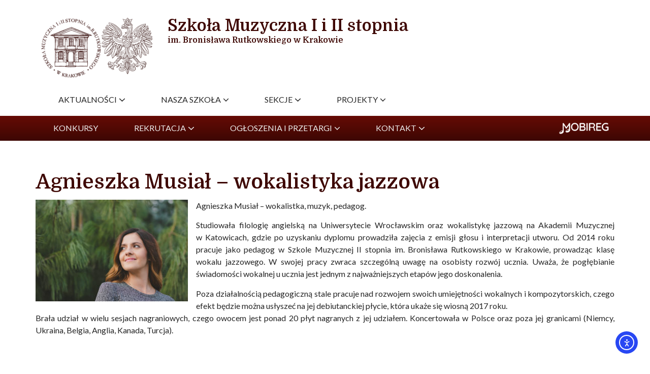

--- FILE ---
content_type: text/html; charset=UTF-8
request_url: https://sm1krakow.eu/nasza-kadra/agnieszka-musial/
body_size: 16410
content:
<!doctype html>
<html dir="ltr" lang="pl-PL" prefix="og: https://ogp.me/ns#">
<head>
	<meta charset="UTF-8">
	<meta name="viewport" content="width=device-width, initial-scale=1">
	<link rel="profile" href="https://gmpg.org/xfn/11">
	<title>Agnieszka Musiał – wokalistyka jazzowa - Szkoła Muzyczna I i II stopnia im. Bronisława Rutkowskiego</title>
	<style>img:is([sizes="auto" i], [sizes^="auto," i]) { contain-intrinsic-size: 3000px 1500px }</style>
	
		<!-- All in One SEO 4.8.8 - aioseo.com -->
	<meta name="description" content="Agnieszka Musiał - wokalistka, muzyk, pedagog. Studiowała filologię angielską na Uniwersytecie Wrocławskim oraz wokalistykę jazzową na Akademii Muzycznej w Katowicach, gdzie po uzyskaniu dyplomu prowadziła zajęcia z emisji głosu i interpretacji utworu. Od 2014 roku pracuje jako pedagog w Szkole Muzycznej II stopnia im. Bronisława Rutkowskiego w Krakowie, prowadząc klasę wokalu jazzowego. W swojej pracy" />
	<meta name="robots" content="max-image-preview:large" />
	<link rel="canonical" href="https://sm1krakow.eu/nasza-kadra/agnieszka-musial/" />
	<meta name="generator" content="All in One SEO (AIOSEO) 4.8.8" />
		<meta property="og:locale" content="pl_PL" />
		<meta property="og:site_name" content="Szkoła Muzyczna I i II stopnia im. Bronisława Rutkowskiego -" />
		<meta property="og:type" content="article" />
		<meta property="og:title" content="Agnieszka Musiał – wokalistyka jazzowa - Szkoła Muzyczna I i II stopnia im. Bronisława Rutkowskiego" />
		<meta property="og:description" content="Agnieszka Musiał - wokalistka, muzyk, pedagog. Studiowała filologię angielską na Uniwersytecie Wrocławskim oraz wokalistykę jazzową na Akademii Muzycznej w Katowicach, gdzie po uzyskaniu dyplomu prowadziła zajęcia z emisji głosu i interpretacji utworu. Od 2014 roku pracuje jako pedagog w Szkole Muzycznej II stopnia im. Bronisława Rutkowskiego w Krakowie, prowadząc klasę wokalu jazzowego. W swojej pracy" />
		<meta property="og:url" content="https://sm1krakow.eu/nasza-kadra/agnieszka-musial/" />
		<meta property="og:image" content="https://sm1krakow.eu/wp-content/uploads/2025/02/cropped-nowe-logo.png" />
		<meta property="og:image:secure_url" content="https://sm1krakow.eu/wp-content/uploads/2025/02/cropped-nowe-logo.png" />
		<meta property="article:published_time" content="2017-01-11T00:27:03+00:00" />
		<meta property="article:modified_time" content="2018-03-02T10:36:13+00:00" />
		<meta property="article:publisher" content="https://www.facebook.com/muzyczna.jozefinska" />
		<meta name="twitter:card" content="summary" />
		<meta name="twitter:title" content="Agnieszka Musiał – wokalistyka jazzowa - Szkoła Muzyczna I i II stopnia im. Bronisława Rutkowskiego" />
		<meta name="twitter:description" content="Agnieszka Musiał - wokalistka, muzyk, pedagog. Studiowała filologię angielską na Uniwersytecie Wrocławskim oraz wokalistykę jazzową na Akademii Muzycznej w Katowicach, gdzie po uzyskaniu dyplomu prowadziła zajęcia z emisji głosu i interpretacji utworu. Od 2014 roku pracuje jako pedagog w Szkole Muzycznej II stopnia im. Bronisława Rutkowskiego w Krakowie, prowadząc klasę wokalu jazzowego. W swojej pracy" />
		<meta name="twitter:image" content="https://sm1krakow.eu/wp-content/uploads/2025/02/cropped-nowe-logo.png" />
		<script type="application/ld+json" class="aioseo-schema">
			{"@context":"https:\/\/schema.org","@graph":[{"@type":"BreadcrumbList","@id":"https:\/\/sm1krakow.eu\/nasza-kadra\/agnieszka-musial\/#breadcrumblist","itemListElement":[{"@type":"ListItem","@id":"https:\/\/sm1krakow.eu#listItem","position":1,"name":"Home","item":"https:\/\/sm1krakow.eu","nextItem":{"@type":"ListItem","@id":"https:\/\/sm1krakow.eu\/nasza-kadra\/#listItem","name":"Nasi Pedagodzy"}},{"@type":"ListItem","@id":"https:\/\/sm1krakow.eu\/nasza-kadra\/#listItem","position":2,"name":"Nasi Pedagodzy","item":"https:\/\/sm1krakow.eu\/nasza-kadra\/","nextItem":{"@type":"ListItem","@id":"https:\/\/sm1krakow.eu\/nasza-kadra\/agnieszka-musial\/#listItem","name":"Agnieszka Musia\u0142 &#8211; wokalistyka jazzowa"},"previousItem":{"@type":"ListItem","@id":"https:\/\/sm1krakow.eu#listItem","name":"Home"}},{"@type":"ListItem","@id":"https:\/\/sm1krakow.eu\/nasza-kadra\/agnieszka-musial\/#listItem","position":3,"name":"Agnieszka Musia\u0142 &#8211; wokalistyka jazzowa","previousItem":{"@type":"ListItem","@id":"https:\/\/sm1krakow.eu\/nasza-kadra\/#listItem","name":"Nasi Pedagodzy"}}]},{"@type":"Organization","@id":"https:\/\/sm1krakow.eu\/#organization","name":"Szko\u0142a Muzyczna I i II stopnia im. Bronis\u0142awa Rutkowskiego","url":"https:\/\/sm1krakow.eu\/","logo":{"@type":"ImageObject","url":"https:\/\/sm1krakow.eu\/wp-content\/uploads\/2025\/02\/cropped-nowe-logo.png","@id":"https:\/\/sm1krakow.eu\/nasza-kadra\/agnieszka-musial\/#organizationLogo","width":512,"height":512},"image":{"@id":"https:\/\/sm1krakow.eu\/nasza-kadra\/agnieszka-musial\/#organizationLogo"},"sameAs":["https:\/\/www.facebook.com\/muzyczna.jozefinska"]},{"@type":"WebPage","@id":"https:\/\/sm1krakow.eu\/nasza-kadra\/agnieszka-musial\/#webpage","url":"https:\/\/sm1krakow.eu\/nasza-kadra\/agnieszka-musial\/","name":"Agnieszka Musia\u0142 \u2013 wokalistyka jazzowa - Szko\u0142a Muzyczna I i II stopnia im. Bronis\u0142awa Rutkowskiego","description":"Agnieszka Musia\u0142 - wokalistka, muzyk, pedagog. Studiowa\u0142a filologi\u0119 angielsk\u0105 na Uniwersytecie Wroc\u0142awskim oraz wokalistyk\u0119 jazzow\u0105 na Akademii Muzycznej w Katowicach, gdzie po uzyskaniu dyplomu prowadzi\u0142a zaj\u0119cia z emisji g\u0142osu i interpretacji utworu. Od 2014 roku pracuje jako pedagog w Szkole Muzycznej II stopnia im. Bronis\u0142awa Rutkowskiego w Krakowie, prowadz\u0105c klas\u0119 wokalu jazzowego. W swojej pracy","inLanguage":"pl-PL","isPartOf":{"@id":"https:\/\/sm1krakow.eu\/#website"},"breadcrumb":{"@id":"https:\/\/sm1krakow.eu\/nasza-kadra\/agnieszka-musial\/#breadcrumblist"},"datePublished":"2017-01-11T01:27:03+01:00","dateModified":"2018-03-02T11:36:13+01:00"},{"@type":"WebSite","@id":"https:\/\/sm1krakow.eu\/#website","url":"https:\/\/sm1krakow.eu\/","name":"Szko\u0142a Muzyczna I i II stopnia im. Bronis\u0142awa Rutkowskiego","inLanguage":"pl-PL","publisher":{"@id":"https:\/\/sm1krakow.eu\/#organization"}}]}
		</script>
		<!-- All in One SEO -->

<link rel='dns-prefetch' href='//cdn.elementor.com' />
<link rel="alternate" type="application/rss+xml" title="Szkoła Muzyczna I i II stopnia im. Bronisława Rutkowskiego &raquo; Kanał z wpisami" href="https://sm1krakow.eu/feed/" />
<link rel="alternate" type="text/calendar" title="Szkoła Muzyczna I i II stopnia im. Bronisława Rutkowskiego &raquo; kanał iCal" href="https://sm1krakow.eu/events/?ical=1" />
<script>
window._wpemojiSettings = {"baseUrl":"https:\/\/s.w.org\/images\/core\/emoji\/16.0.1\/72x72\/","ext":".png","svgUrl":"https:\/\/s.w.org\/images\/core\/emoji\/16.0.1\/svg\/","svgExt":".svg","source":{"concatemoji":"https:\/\/sm1krakow.eu\/wp-includes\/js\/wp-emoji-release.min.js?ver=6.8.3"}};
/*! This file is auto-generated */
!function(s,n){var o,i,e;function c(e){try{var t={supportTests:e,timestamp:(new Date).valueOf()};sessionStorage.setItem(o,JSON.stringify(t))}catch(e){}}function p(e,t,n){e.clearRect(0,0,e.canvas.width,e.canvas.height),e.fillText(t,0,0);var t=new Uint32Array(e.getImageData(0,0,e.canvas.width,e.canvas.height).data),a=(e.clearRect(0,0,e.canvas.width,e.canvas.height),e.fillText(n,0,0),new Uint32Array(e.getImageData(0,0,e.canvas.width,e.canvas.height).data));return t.every(function(e,t){return e===a[t]})}function u(e,t){e.clearRect(0,0,e.canvas.width,e.canvas.height),e.fillText(t,0,0);for(var n=e.getImageData(16,16,1,1),a=0;a<n.data.length;a++)if(0!==n.data[a])return!1;return!0}function f(e,t,n,a){switch(t){case"flag":return n(e,"\ud83c\udff3\ufe0f\u200d\u26a7\ufe0f","\ud83c\udff3\ufe0f\u200b\u26a7\ufe0f")?!1:!n(e,"\ud83c\udde8\ud83c\uddf6","\ud83c\udde8\u200b\ud83c\uddf6")&&!n(e,"\ud83c\udff4\udb40\udc67\udb40\udc62\udb40\udc65\udb40\udc6e\udb40\udc67\udb40\udc7f","\ud83c\udff4\u200b\udb40\udc67\u200b\udb40\udc62\u200b\udb40\udc65\u200b\udb40\udc6e\u200b\udb40\udc67\u200b\udb40\udc7f");case"emoji":return!a(e,"\ud83e\udedf")}return!1}function g(e,t,n,a){var r="undefined"!=typeof WorkerGlobalScope&&self instanceof WorkerGlobalScope?new OffscreenCanvas(300,150):s.createElement("canvas"),o=r.getContext("2d",{willReadFrequently:!0}),i=(o.textBaseline="top",o.font="600 32px Arial",{});return e.forEach(function(e){i[e]=t(o,e,n,a)}),i}function t(e){var t=s.createElement("script");t.src=e,t.defer=!0,s.head.appendChild(t)}"undefined"!=typeof Promise&&(o="wpEmojiSettingsSupports",i=["flag","emoji"],n.supports={everything:!0,everythingExceptFlag:!0},e=new Promise(function(e){s.addEventListener("DOMContentLoaded",e,{once:!0})}),new Promise(function(t){var n=function(){try{var e=JSON.parse(sessionStorage.getItem(o));if("object"==typeof e&&"number"==typeof e.timestamp&&(new Date).valueOf()<e.timestamp+604800&&"object"==typeof e.supportTests)return e.supportTests}catch(e){}return null}();if(!n){if("undefined"!=typeof Worker&&"undefined"!=typeof OffscreenCanvas&&"undefined"!=typeof URL&&URL.createObjectURL&&"undefined"!=typeof Blob)try{var e="postMessage("+g.toString()+"("+[JSON.stringify(i),f.toString(),p.toString(),u.toString()].join(",")+"));",a=new Blob([e],{type:"text/javascript"}),r=new Worker(URL.createObjectURL(a),{name:"wpTestEmojiSupports"});return void(r.onmessage=function(e){c(n=e.data),r.terminate(),t(n)})}catch(e){}c(n=g(i,f,p,u))}t(n)}).then(function(e){for(var t in e)n.supports[t]=e[t],n.supports.everything=n.supports.everything&&n.supports[t],"flag"!==t&&(n.supports.everythingExceptFlag=n.supports.everythingExceptFlag&&n.supports[t]);n.supports.everythingExceptFlag=n.supports.everythingExceptFlag&&!n.supports.flag,n.DOMReady=!1,n.readyCallback=function(){n.DOMReady=!0}}).then(function(){return e}).then(function(){var e;n.supports.everything||(n.readyCallback(),(e=n.source||{}).concatemoji?t(e.concatemoji):e.wpemoji&&e.twemoji&&(t(e.twemoji),t(e.wpemoji)))}))}((window,document),window._wpemojiSettings);
</script>
<style id='wp-emoji-styles-inline-css'>

	img.wp-smiley, img.emoji {
		display: inline !important;
		border: none !important;
		box-shadow: none !important;
		height: 1em !important;
		width: 1em !important;
		margin: 0 0.07em !important;
		vertical-align: -0.1em !important;
		background: none !important;
		padding: 0 !important;
	}
</style>
<link rel='stylesheet' id='wp-block-library-css' href='https://sm1krakow.eu/wp-includes/css/dist/block-library/style.min.css?ver=6.8.3' media='all' />
<style id='global-styles-inline-css'>
:root{--wp--preset--aspect-ratio--square: 1;--wp--preset--aspect-ratio--4-3: 4/3;--wp--preset--aspect-ratio--3-4: 3/4;--wp--preset--aspect-ratio--3-2: 3/2;--wp--preset--aspect-ratio--2-3: 2/3;--wp--preset--aspect-ratio--16-9: 16/9;--wp--preset--aspect-ratio--9-16: 9/16;--wp--preset--color--black: #000000;--wp--preset--color--cyan-bluish-gray: #abb8c3;--wp--preset--color--white: #ffffff;--wp--preset--color--pale-pink: #f78da7;--wp--preset--color--vivid-red: #cf2e2e;--wp--preset--color--luminous-vivid-orange: #ff6900;--wp--preset--color--luminous-vivid-amber: #fcb900;--wp--preset--color--light-green-cyan: #7bdcb5;--wp--preset--color--vivid-green-cyan: #00d084;--wp--preset--color--pale-cyan-blue: #8ed1fc;--wp--preset--color--vivid-cyan-blue: #0693e3;--wp--preset--color--vivid-purple: #9b51e0;--wp--preset--gradient--vivid-cyan-blue-to-vivid-purple: linear-gradient(135deg,rgba(6,147,227,1) 0%,rgb(155,81,224) 100%);--wp--preset--gradient--light-green-cyan-to-vivid-green-cyan: linear-gradient(135deg,rgb(122,220,180) 0%,rgb(0,208,130) 100%);--wp--preset--gradient--luminous-vivid-amber-to-luminous-vivid-orange: linear-gradient(135deg,rgba(252,185,0,1) 0%,rgba(255,105,0,1) 100%);--wp--preset--gradient--luminous-vivid-orange-to-vivid-red: linear-gradient(135deg,rgba(255,105,0,1) 0%,rgb(207,46,46) 100%);--wp--preset--gradient--very-light-gray-to-cyan-bluish-gray: linear-gradient(135deg,rgb(238,238,238) 0%,rgb(169,184,195) 100%);--wp--preset--gradient--cool-to-warm-spectrum: linear-gradient(135deg,rgb(74,234,220) 0%,rgb(151,120,209) 20%,rgb(207,42,186) 40%,rgb(238,44,130) 60%,rgb(251,105,98) 80%,rgb(254,248,76) 100%);--wp--preset--gradient--blush-light-purple: linear-gradient(135deg,rgb(255,206,236) 0%,rgb(152,150,240) 100%);--wp--preset--gradient--blush-bordeaux: linear-gradient(135deg,rgb(254,205,165) 0%,rgb(254,45,45) 50%,rgb(107,0,62) 100%);--wp--preset--gradient--luminous-dusk: linear-gradient(135deg,rgb(255,203,112) 0%,rgb(199,81,192) 50%,rgb(65,88,208) 100%);--wp--preset--gradient--pale-ocean: linear-gradient(135deg,rgb(255,245,203) 0%,rgb(182,227,212) 50%,rgb(51,167,181) 100%);--wp--preset--gradient--electric-grass: linear-gradient(135deg,rgb(202,248,128) 0%,rgb(113,206,126) 100%);--wp--preset--gradient--midnight: linear-gradient(135deg,rgb(2,3,129) 0%,rgb(40,116,252) 100%);--wp--preset--font-size--small: 13px;--wp--preset--font-size--medium: 20px;--wp--preset--font-size--large: 36px;--wp--preset--font-size--x-large: 42px;--wp--preset--spacing--20: 0.44rem;--wp--preset--spacing--30: 0.67rem;--wp--preset--spacing--40: 1rem;--wp--preset--spacing--50: 1.5rem;--wp--preset--spacing--60: 2.25rem;--wp--preset--spacing--70: 3.38rem;--wp--preset--spacing--80: 5.06rem;--wp--preset--shadow--natural: 6px 6px 9px rgba(0, 0, 0, 0.2);--wp--preset--shadow--deep: 12px 12px 50px rgba(0, 0, 0, 0.4);--wp--preset--shadow--sharp: 6px 6px 0px rgba(0, 0, 0, 0.2);--wp--preset--shadow--outlined: 6px 6px 0px -3px rgba(255, 255, 255, 1), 6px 6px rgba(0, 0, 0, 1);--wp--preset--shadow--crisp: 6px 6px 0px rgba(0, 0, 0, 1);}:root { --wp--style--global--content-size: 800px;--wp--style--global--wide-size: 1200px; }:where(body) { margin: 0; }.wp-site-blocks > .alignleft { float: left; margin-right: 2em; }.wp-site-blocks > .alignright { float: right; margin-left: 2em; }.wp-site-blocks > .aligncenter { justify-content: center; margin-left: auto; margin-right: auto; }:where(.wp-site-blocks) > * { margin-block-start: 24px; margin-block-end: 0; }:where(.wp-site-blocks) > :first-child { margin-block-start: 0; }:where(.wp-site-blocks) > :last-child { margin-block-end: 0; }:root { --wp--style--block-gap: 24px; }:root :where(.is-layout-flow) > :first-child{margin-block-start: 0;}:root :where(.is-layout-flow) > :last-child{margin-block-end: 0;}:root :where(.is-layout-flow) > *{margin-block-start: 24px;margin-block-end: 0;}:root :where(.is-layout-constrained) > :first-child{margin-block-start: 0;}:root :where(.is-layout-constrained) > :last-child{margin-block-end: 0;}:root :where(.is-layout-constrained) > *{margin-block-start: 24px;margin-block-end: 0;}:root :where(.is-layout-flex){gap: 24px;}:root :where(.is-layout-grid){gap: 24px;}.is-layout-flow > .alignleft{float: left;margin-inline-start: 0;margin-inline-end: 2em;}.is-layout-flow > .alignright{float: right;margin-inline-start: 2em;margin-inline-end: 0;}.is-layout-flow > .aligncenter{margin-left: auto !important;margin-right: auto !important;}.is-layout-constrained > .alignleft{float: left;margin-inline-start: 0;margin-inline-end: 2em;}.is-layout-constrained > .alignright{float: right;margin-inline-start: 2em;margin-inline-end: 0;}.is-layout-constrained > .aligncenter{margin-left: auto !important;margin-right: auto !important;}.is-layout-constrained > :where(:not(.alignleft):not(.alignright):not(.alignfull)){max-width: var(--wp--style--global--content-size);margin-left: auto !important;margin-right: auto !important;}.is-layout-constrained > .alignwide{max-width: var(--wp--style--global--wide-size);}body .is-layout-flex{display: flex;}.is-layout-flex{flex-wrap: wrap;align-items: center;}.is-layout-flex > :is(*, div){margin: 0;}body .is-layout-grid{display: grid;}.is-layout-grid > :is(*, div){margin: 0;}body{padding-top: 0px;padding-right: 0px;padding-bottom: 0px;padding-left: 0px;}a:where(:not(.wp-element-button)){text-decoration: underline;}:root :where(.wp-element-button, .wp-block-button__link){background-color: #32373c;border-width: 0;color: #fff;font-family: inherit;font-size: inherit;line-height: inherit;padding: calc(0.667em + 2px) calc(1.333em + 2px);text-decoration: none;}.has-black-color{color: var(--wp--preset--color--black) !important;}.has-cyan-bluish-gray-color{color: var(--wp--preset--color--cyan-bluish-gray) !important;}.has-white-color{color: var(--wp--preset--color--white) !important;}.has-pale-pink-color{color: var(--wp--preset--color--pale-pink) !important;}.has-vivid-red-color{color: var(--wp--preset--color--vivid-red) !important;}.has-luminous-vivid-orange-color{color: var(--wp--preset--color--luminous-vivid-orange) !important;}.has-luminous-vivid-amber-color{color: var(--wp--preset--color--luminous-vivid-amber) !important;}.has-light-green-cyan-color{color: var(--wp--preset--color--light-green-cyan) !important;}.has-vivid-green-cyan-color{color: var(--wp--preset--color--vivid-green-cyan) !important;}.has-pale-cyan-blue-color{color: var(--wp--preset--color--pale-cyan-blue) !important;}.has-vivid-cyan-blue-color{color: var(--wp--preset--color--vivid-cyan-blue) !important;}.has-vivid-purple-color{color: var(--wp--preset--color--vivid-purple) !important;}.has-black-background-color{background-color: var(--wp--preset--color--black) !important;}.has-cyan-bluish-gray-background-color{background-color: var(--wp--preset--color--cyan-bluish-gray) !important;}.has-white-background-color{background-color: var(--wp--preset--color--white) !important;}.has-pale-pink-background-color{background-color: var(--wp--preset--color--pale-pink) !important;}.has-vivid-red-background-color{background-color: var(--wp--preset--color--vivid-red) !important;}.has-luminous-vivid-orange-background-color{background-color: var(--wp--preset--color--luminous-vivid-orange) !important;}.has-luminous-vivid-amber-background-color{background-color: var(--wp--preset--color--luminous-vivid-amber) !important;}.has-light-green-cyan-background-color{background-color: var(--wp--preset--color--light-green-cyan) !important;}.has-vivid-green-cyan-background-color{background-color: var(--wp--preset--color--vivid-green-cyan) !important;}.has-pale-cyan-blue-background-color{background-color: var(--wp--preset--color--pale-cyan-blue) !important;}.has-vivid-cyan-blue-background-color{background-color: var(--wp--preset--color--vivid-cyan-blue) !important;}.has-vivid-purple-background-color{background-color: var(--wp--preset--color--vivid-purple) !important;}.has-black-border-color{border-color: var(--wp--preset--color--black) !important;}.has-cyan-bluish-gray-border-color{border-color: var(--wp--preset--color--cyan-bluish-gray) !important;}.has-white-border-color{border-color: var(--wp--preset--color--white) !important;}.has-pale-pink-border-color{border-color: var(--wp--preset--color--pale-pink) !important;}.has-vivid-red-border-color{border-color: var(--wp--preset--color--vivid-red) !important;}.has-luminous-vivid-orange-border-color{border-color: var(--wp--preset--color--luminous-vivid-orange) !important;}.has-luminous-vivid-amber-border-color{border-color: var(--wp--preset--color--luminous-vivid-amber) !important;}.has-light-green-cyan-border-color{border-color: var(--wp--preset--color--light-green-cyan) !important;}.has-vivid-green-cyan-border-color{border-color: var(--wp--preset--color--vivid-green-cyan) !important;}.has-pale-cyan-blue-border-color{border-color: var(--wp--preset--color--pale-cyan-blue) !important;}.has-vivid-cyan-blue-border-color{border-color: var(--wp--preset--color--vivid-cyan-blue) !important;}.has-vivid-purple-border-color{border-color: var(--wp--preset--color--vivid-purple) !important;}.has-vivid-cyan-blue-to-vivid-purple-gradient-background{background: var(--wp--preset--gradient--vivid-cyan-blue-to-vivid-purple) !important;}.has-light-green-cyan-to-vivid-green-cyan-gradient-background{background: var(--wp--preset--gradient--light-green-cyan-to-vivid-green-cyan) !important;}.has-luminous-vivid-amber-to-luminous-vivid-orange-gradient-background{background: var(--wp--preset--gradient--luminous-vivid-amber-to-luminous-vivid-orange) !important;}.has-luminous-vivid-orange-to-vivid-red-gradient-background{background: var(--wp--preset--gradient--luminous-vivid-orange-to-vivid-red) !important;}.has-very-light-gray-to-cyan-bluish-gray-gradient-background{background: var(--wp--preset--gradient--very-light-gray-to-cyan-bluish-gray) !important;}.has-cool-to-warm-spectrum-gradient-background{background: var(--wp--preset--gradient--cool-to-warm-spectrum) !important;}.has-blush-light-purple-gradient-background{background: var(--wp--preset--gradient--blush-light-purple) !important;}.has-blush-bordeaux-gradient-background{background: var(--wp--preset--gradient--blush-bordeaux) !important;}.has-luminous-dusk-gradient-background{background: var(--wp--preset--gradient--luminous-dusk) !important;}.has-pale-ocean-gradient-background{background: var(--wp--preset--gradient--pale-ocean) !important;}.has-electric-grass-gradient-background{background: var(--wp--preset--gradient--electric-grass) !important;}.has-midnight-gradient-background{background: var(--wp--preset--gradient--midnight) !important;}.has-small-font-size{font-size: var(--wp--preset--font-size--small) !important;}.has-medium-font-size{font-size: var(--wp--preset--font-size--medium) !important;}.has-large-font-size{font-size: var(--wp--preset--font-size--large) !important;}.has-x-large-font-size{font-size: var(--wp--preset--font-size--x-large) !important;}
:root :where(.wp-block-pullquote){font-size: 1.5em;line-height: 1.6;}
</style>
<link rel='stylesheet' id='contact-form-7-css' href='https://sm1krakow.eu/wp-content/plugins/contact-form-7/includes/css/styles.css?ver=6.1.2' media='all' />
<link rel='stylesheet' id='rtmegamenu-accordion-style-css' href='https://sm1krakow.eu/wp-content/plugins/rt-mega-menu/public/assets/css/rtmega-accordion.css?ver=6.8.3' media='all' />
<link rel='stylesheet' id='rtmegamenu-style-css' href='https://sm1krakow.eu/wp-content/plugins/rt-mega-menu/public/assets/css/rtmega.css?ver=6.8.3' media='all' />
<link rel='stylesheet' id='tribe-events-v2-single-skeleton-css' href='https://sm1krakow.eu/wp-content/plugins/the-events-calendar/build/css/tribe-events-single-skeleton.css?ver=6.15.12.2' media='all' />
<link rel='stylesheet' id='tribe-events-v2-single-skeleton-full-css' href='https://sm1krakow.eu/wp-content/plugins/the-events-calendar/build/css/tribe-events-single-full.css?ver=6.15.12.2' media='all' />
<link rel='stylesheet' id='tec-events-elementor-widgets-base-styles-css' href='https://sm1krakow.eu/wp-content/plugins/the-events-calendar/build/css/integrations/plugins/elementor/widgets/widget-base.css?ver=6.15.12.2' media='all' />
<link rel='stylesheet' id='ea11y-widget-fonts-css' href='https://sm1krakow.eu/wp-content/plugins/pojo-accessibility/assets/build/fonts.css?ver=3.8.0' media='all' />
<link rel='stylesheet' id='ea11y-skip-link-css' href='https://sm1krakow.eu/wp-content/plugins/pojo-accessibility/assets/build/skip-link.css?ver=3.8.0' media='all' />
<link rel='stylesheet' id='hello-elementor-css' href='https://sm1krakow.eu/wp-content/themes/hello-elementor/assets/css/reset.css?ver=3.4.4' media='all' />
<link rel='stylesheet' id='hello-elementor-theme-style-css' href='https://sm1krakow.eu/wp-content/themes/hello-elementor/assets/css/theme.css?ver=3.4.4' media='all' />
<link rel='stylesheet' id='hello-elementor-header-footer-css' href='https://sm1krakow.eu/wp-content/themes/hello-elementor/assets/css/header-footer.css?ver=3.4.4' media='all' />
<link rel='stylesheet' id='elementor-frontend-css' href='https://sm1krakow.eu/wp-content/plugins/elementor/assets/css/frontend.min.css?ver=3.32.4' media='all' />
<link rel='stylesheet' id='elementor-post-25003-css' href='https://sm1krakow.eu/wp-content/uploads/elementor/css/post-25003.css?ver=1765536569' media='all' />
<link rel='stylesheet' id='widget-image-css' href='https://sm1krakow.eu/wp-content/plugins/elementor/assets/css/widget-image.min.css?ver=3.32.4' media='all' />
<link rel='stylesheet' id='widget-heading-css' href='https://sm1krakow.eu/wp-content/plugins/elementor/assets/css/widget-heading.min.css?ver=3.32.4' media='all' />
<link rel='stylesheet' id='e-animation-grow-css' href='https://sm1krakow.eu/wp-content/plugins/elementor/assets/lib/animations/styles/e-animation-grow.min.css?ver=3.32.4' media='all' />
<link rel='stylesheet' id='elementor-icons-css' href='https://sm1krakow.eu/wp-content/plugins/elementor/assets/lib/eicons/css/elementor-icons.min.css?ver=5.44.0' media='all' />
<link rel='stylesheet' id='elementor-post-25521-css' href='https://sm1krakow.eu/wp-content/uploads/elementor/css/post-25521.css?ver=1765536569' media='all' />
<link rel='stylesheet' id='elementor-post-25194-css' href='https://sm1krakow.eu/wp-content/uploads/elementor/css/post-25194.css?ver=1765536569' media='all' />
<link rel='stylesheet' id='elementor-post-25289-css' href='https://sm1krakow.eu/wp-content/uploads/elementor/css/post-25289.css?ver=1765536649' media='all' />
<link rel='stylesheet' id='photonic-slider-css' href='https://sm1krakow.eu/wp-content/plugins/photonic/include/ext/splide/splide.min.css?ver=20250905-145442' media='all' />
<link rel='stylesheet' id='photonic-lightbox-css' href='https://sm1krakow.eu/wp-content/plugins/photonic/include/ext/baguettebox/baguettebox.min.css?ver=20250905-145442' media='all' />
<link rel='stylesheet' id='photonic-css' href='https://sm1krakow.eu/wp-content/plugins/photonic/include/css/front-end/core/photonic.min.css?ver=20250905-145442' media='all' />
<style id='photonic-inline-css'>
/* Retrieved from saved CSS */
.photonic-panel { background:  rgb(17,17,17)  !important;

	border-top: none;
	border-right: none;
	border-bottom: none;
	border-left: none;
 }
.photonic-flickr-stream .photonic-pad-photosets { margin: 15px; }
.photonic-flickr-stream .photonic-pad-galleries { margin: 15px; }
.photonic-flickr-stream .photonic-pad-photos { padding: 5px 15px; }
.photonic-google-stream .photonic-pad-photos { padding: 5px 15px; }
.photonic-zenfolio-stream .photonic-pad-photos { padding: 5px 15px; }
.photonic-zenfolio-stream .photonic-pad-photosets { margin: 5px 15px; }
.photonic-instagram-stream .photonic-pad-photos { padding: 5px 15px; }
.photonic-smug-stream .photonic-pad-albums { margin: 15px; }
.photonic-smug-stream .photonic-pad-photos { padding: 5px 15px; }
.photonic-flickr-panel .photonic-pad-photos { padding: 10px 15px; box-sizing: border-box; }
.photonic-smug-panel .photonic-pad-photos { padding: 10px 15px; box-sizing: border-box; }
.photonic-random-layout .photonic-thumb { padding: 2px}
.photonic-masonry-layout .photonic-thumb { padding: 2px}
.photonic-mosaic-layout .photonic-thumb { padding: 2px}
.photonic-ie .photonic-masonry-layout .photonic-level-1, .photonic-ie .photonic-masonry-layout .photonic-level-2 { width: 200px; }

</style>
<link rel='stylesheet' id='elementor-gf-domine-css' href='https://fonts.googleapis.com/css?family=Domine:100,100italic,200,200italic,300,300italic,400,400italic,500,500italic,600,600italic,700,700italic,800,800italic,900,900italic&#038;display=swap&#038;subset=latin-ext' media='all' />
<link rel='stylesheet' id='elementor-gf-robotoslab-css' href='https://fonts.googleapis.com/css?family=Roboto+Slab:100,100italic,200,200italic,300,300italic,400,400italic,500,500italic,600,600italic,700,700italic,800,800italic,900,900italic&#038;display=swap&#038;subset=latin-ext' media='all' />
<link rel='stylesheet' id='elementor-gf-lato-css' href='https://fonts.googleapis.com/css?family=Lato:100,100italic,200,200italic,300,300italic,400,400italic,500,500italic,600,600italic,700,700italic,800,800italic,900,900italic&#038;display=swap&#038;subset=latin-ext' media='all' />
<script src="https://sm1krakow.eu/wp-includes/js/jquery/jquery.min.js?ver=3.7.1" id="jquery-core-js"></script>
<script src="https://sm1krakow.eu/wp-includes/js/jquery/jquery-migrate.min.js?ver=3.4.1" id="jquery-migrate-js"></script>
<link rel="https://api.w.org/" href="https://sm1krakow.eu/wp-json/" /><link rel="alternate" title="JSON" type="application/json" href="https://sm1krakow.eu/wp-json/wp/v2/pages/8815" /><link rel="EditURI" type="application/rsd+xml" title="RSD" href="https://sm1krakow.eu/xmlrpc.php?rsd" />
<meta name="generator" content="WordPress 6.8.3" />
<link rel='shortlink' href='https://sm1krakow.eu/?p=8815' />
<link rel="alternate" title="oEmbed (JSON)" type="application/json+oembed" href="https://sm1krakow.eu/wp-json/oembed/1.0/embed?url=https%3A%2F%2Fsm1krakow.eu%2Fnasza-kadra%2Fagnieszka-musial%2F" />
<link rel="alternate" title="oEmbed (XML)" type="text/xml+oembed" href="https://sm1krakow.eu/wp-json/oembed/1.0/embed?url=https%3A%2F%2Fsm1krakow.eu%2Fnasza-kadra%2Fagnieszka-musial%2F&#038;format=xml" />
    
    <style> 
            </style>
    <meta name="tec-api-version" content="v1"><meta name="tec-api-origin" content="https://sm1krakow.eu"><link rel="alternate" href="https://sm1krakow.eu/wp-json/tribe/events/v1/" /><meta name="generator" content="Elementor 3.32.4; features: additional_custom_breakpoints; settings: css_print_method-external, google_font-enabled, font_display-swap">
			<style>
				.e-con.e-parent:nth-of-type(n+4):not(.e-lazyloaded):not(.e-no-lazyload),
				.e-con.e-parent:nth-of-type(n+4):not(.e-lazyloaded):not(.e-no-lazyload) * {
					background-image: none !important;
				}
				@media screen and (max-height: 1024px) {
					.e-con.e-parent:nth-of-type(n+3):not(.e-lazyloaded):not(.e-no-lazyload),
					.e-con.e-parent:nth-of-type(n+3):not(.e-lazyloaded):not(.e-no-lazyload) * {
						background-image: none !important;
					}
				}
				@media screen and (max-height: 640px) {
					.e-con.e-parent:nth-of-type(n+2):not(.e-lazyloaded):not(.e-no-lazyload),
					.e-con.e-parent:nth-of-type(n+2):not(.e-lazyloaded):not(.e-no-lazyload) * {
						background-image: none !important;
					}
				}
			</style>
			<link rel="icon" href="https://sm1krakow.eu/wp-content/uploads/2025/02/cropped-nowe-logo-32x32.png" sizes="32x32" />
<link rel="icon" href="https://sm1krakow.eu/wp-content/uploads/2025/02/cropped-nowe-logo-192x192.png" sizes="192x192" />
<link rel="apple-touch-icon" href="https://sm1krakow.eu/wp-content/uploads/2025/02/cropped-nowe-logo-180x180.png" />
<meta name="msapplication-TileImage" content="https://sm1krakow.eu/wp-content/uploads/2025/02/cropped-nowe-logo-270x270.png" />
		<style id="wp-custom-css">
			/* ELEMENTOR - FIXING ICON LIST ALIGNMENT */

.elementor-icon-list-items .elementor-icon-list-item {
  position: relative;
}

.elementor-icon-list-items .elementor-icon-list-icon {
  position: absolute;
  top: 6px;
  left: 0;
}

.elementor-icon-list-items .elementor-icon-list-text {
  margin-left: 27px;
}

/* ELEMENTOR - REMOVE EXTRA SPACE AFTER PARAGRAPHS */

p:last-child {
  margin-bottom: 0;
  }
		</style>
		</head>
<body class="wp-singular page-template-default page page-id-8815 page-child parent-pageid-7603 wp-custom-logo wp-embed-responsive wp-theme-hello-elementor tribe-no-js ally-default hello-elementor-default elementor-default elementor-kit-25003 elementor-page-25289">

		<script>
			const onSkipLinkClick = () => {
				const htmlElement = document.querySelector('html');

				htmlElement.style['scroll-behavior'] = 'smooth';

				setTimeout( () => htmlElement.style['scroll-behavior'] = null, 1000 );
			}
			document.addEventListener("DOMContentLoaded", () => {
				if (!document.querySelector('#content')) {
					document.querySelector('.ea11y-skip-to-content-link').remove();
				}
			});
		</script>
		<nav aria-label="Skip to content navigation">
			<a class="ea11y-skip-to-content-link"
				href="#content"
				tabindex="1"
				onclick="onSkipLinkClick()"
			>
				Przejdź do treści
				<svg width="24" height="24" viewBox="0 0 24 24" fill="none" role="presentation">
					<path d="M18 6V12C18 12.7956 17.6839 13.5587 17.1213 14.1213C16.5587 14.6839 15.7956 15 15 15H5M5 15L9 11M5 15L9 19"
								stroke="black"
								stroke-width="1.5"
								stroke-linecap="round"
								stroke-linejoin="round"
					/>
				</svg>
			</a>
			<div class="ea11y-skip-to-content-backdrop"></div>
		</nav>

		

		<header data-elementor-type="header" data-elementor-id="25521" class="elementor elementor-25521 elementor-location-header" data-elementor-post-type="elementor_library">
			<div class="elementor-element elementor-element-3996540 elementor-hidden-mobile e-flex e-con-boxed e-con e-parent" data-id="3996540" data-element_type="container">
					<div class="e-con-inner">
		<div class="elementor-element elementor-element-cea865c e-con-full e-flex e-con e-child" data-id="cea865c" data-element_type="container">
				<div class="elementor-element elementor-element-f5ab205 elementor-widget elementor-widget-theme-site-logo elementor-widget-image" data-id="f5ab205" data-element_type="widget" data-widget_type="theme-site-logo.default">
				<div class="elementor-widget-container">
											<a href="https://sm1krakow.eu">
			<img width="512" height="512" src="https://sm1krakow.eu/wp-content/uploads/2025/02/cropped-nowe-logo.png" class="attachment-full size-full wp-image-24080" alt="" srcset="https://sm1krakow.eu/wp-content/uploads/2025/02/cropped-nowe-logo.png 512w, https://sm1krakow.eu/wp-content/uploads/2025/02/cropped-nowe-logo-300x300.png 300w, https://sm1krakow.eu/wp-content/uploads/2025/02/cropped-nowe-logo-150x150.png 150w, https://sm1krakow.eu/wp-content/uploads/2025/02/cropped-nowe-logo-270x270.png 270w, https://sm1krakow.eu/wp-content/uploads/2025/02/cropped-nowe-logo-192x192.png 192w, https://sm1krakow.eu/wp-content/uploads/2025/02/cropped-nowe-logo-180x180.png 180w, https://sm1krakow.eu/wp-content/uploads/2025/02/cropped-nowe-logo-32x32.png 32w" sizes="(max-width: 512px) 100vw, 512px" />				</a>
											</div>
				</div>
				<div class="elementor-element elementor-element-466bfaf elementor-widget elementor-widget-image" data-id="466bfaf" data-element_type="widget" data-widget_type="image.default">
				<div class="elementor-widget-container">
															<img width="800" height="897" src="https://sm1krakow.eu/wp-content/uploads/2025/09/Godlo_RP_kontur-3f201d.png" class="attachment-large size-large wp-image-26317" alt="" srcset="https://sm1krakow.eu/wp-content/uploads/2025/09/Godlo_RP_kontur-3f201d.png 842w, https://sm1krakow.eu/wp-content/uploads/2025/09/Godlo_RP_kontur-3f201d-268x300.png 268w, https://sm1krakow.eu/wp-content/uploads/2025/09/Godlo_RP_kontur-3f201d-768x861.png 768w" sizes="(max-width: 800px) 100vw, 800px" />															</div>
				</div>
		<div class="elementor-element elementor-element-b233f00 e-con-full e-flex e-con e-child" data-id="b233f00" data-element_type="container">
				<div class="elementor-element elementor-element-78eb211 elementor-widget elementor-widget-heading" data-id="78eb211" data-element_type="widget" data-widget_type="heading.default">
				<div class="elementor-widget-container">
					<h2 class="elementor-heading-title elementor-size-default">Szkoła Muzyczna I i II stopnia</h2>				</div>
				</div>
				<div class="elementor-element elementor-element-ac4568c elementor-widget elementor-widget-text-editor" data-id="ac4568c" data-element_type="widget" data-widget_type="text-editor.default">
				<div class="elementor-widget-container">
									<p>im.&nbsp;Bronisława Rutkowskiego w&nbsp;Krakowie</p>								</div>
				</div>
				</div>
				</div>
		<div class="elementor-element elementor-element-257ea9e e-con-full e-flex e-con e-child" data-id="257ea9e" data-element_type="container">
				<div class="elementor-element elementor-element-fdeae8e elementor-widget elementor-widget-rt-mega-navigation-menu" data-id="fdeae8e" data-element_type="widget" data-settings="{&quot;padding_horizontal_menu_item&quot;:{&quot;unit&quot;:&quot;px&quot;,&quot;size&quot;:20,&quot;sizes&quot;:[]},&quot;right_gap_menu_item&quot;:{&quot;unit&quot;:&quot;px&quot;,&quot;size&quot;:1,&quot;sizes&quot;:[]},&quot;padding_vertical_menu_item&quot;:{&quot;unit&quot;:&quot;px&quot;,&quot;size&quot;:10,&quot;sizes&quot;:[]},&quot;padding_horizontal_menu_item_tablet&quot;:{&quot;unit&quot;:&quot;px&quot;,&quot;size&quot;:&quot;&quot;,&quot;sizes&quot;:[]},&quot;padding_horizontal_menu_item_mobile&quot;:{&quot;unit&quot;:&quot;px&quot;,&quot;size&quot;:&quot;&quot;,&quot;sizes&quot;:[]},&quot;padding_vertical_menu_item_tablet&quot;:{&quot;unit&quot;:&quot;px&quot;,&quot;size&quot;:&quot;&quot;,&quot;sizes&quot;:[]},&quot;padding_vertical_menu_item_mobile&quot;:{&quot;unit&quot;:&quot;px&quot;,&quot;size&quot;:&quot;&quot;,&quot;sizes&quot;:[]},&quot;space_between_menu_item&quot;:{&quot;unit&quot;:&quot;px&quot;,&quot;size&quot;:&quot;&quot;,&quot;sizes&quot;:[]},&quot;space_between_menu_item_tablet&quot;:{&quot;unit&quot;:&quot;px&quot;,&quot;size&quot;:&quot;&quot;,&quot;sizes&quot;:[]},&quot;space_between_menu_item_mobile&quot;:{&quot;unit&quot;:&quot;px&quot;,&quot;size&quot;:&quot;&quot;,&quot;sizes&quot;:[]},&quot;right_gap_menu_item_tablet&quot;:{&quot;unit&quot;:&quot;px&quot;,&quot;size&quot;:&quot;&quot;,&quot;sizes&quot;:[]},&quot;right_gap_menu_item_mobile&quot;:{&quot;unit&quot;:&quot;px&quot;,&quot;size&quot;:&quot;&quot;,&quot;sizes&quot;:[]},&quot;menu_item_margin&quot;:{&quot;unit&quot;:&quot;px&quot;,&quot;top&quot;:&quot;&quot;,&quot;right&quot;:&quot;&quot;,&quot;bottom&quot;:&quot;&quot;,&quot;left&quot;:&quot;&quot;,&quot;isLinked&quot;:true},&quot;menu_item_margin_tablet&quot;:{&quot;unit&quot;:&quot;px&quot;,&quot;top&quot;:&quot;&quot;,&quot;right&quot;:&quot;&quot;,&quot;bottom&quot;:&quot;&quot;,&quot;left&quot;:&quot;&quot;,&quot;isLinked&quot;:true},&quot;menu_item_margin_mobile&quot;:{&quot;unit&quot;:&quot;px&quot;,&quot;top&quot;:&quot;&quot;,&quot;right&quot;:&quot;&quot;,&quot;bottom&quot;:&quot;&quot;,&quot;left&quot;:&quot;&quot;,&quot;isLinked&quot;:true},&quot;menu_item_padding&quot;:{&quot;unit&quot;:&quot;px&quot;,&quot;top&quot;:&quot;&quot;,&quot;right&quot;:&quot;&quot;,&quot;bottom&quot;:&quot;&quot;,&quot;left&quot;:&quot;&quot;,&quot;isLinked&quot;:true},&quot;menu_item_padding_tablet&quot;:{&quot;unit&quot;:&quot;px&quot;,&quot;top&quot;:&quot;&quot;,&quot;right&quot;:&quot;&quot;,&quot;bottom&quot;:&quot;&quot;,&quot;left&quot;:&quot;&quot;,&quot;isLinked&quot;:true},&quot;menu_item_padding_mobile&quot;:{&quot;unit&quot;:&quot;px&quot;,&quot;top&quot;:&quot;&quot;,&quot;right&quot;:&quot;&quot;,&quot;bottom&quot;:&quot;&quot;,&quot;left&quot;:&quot;&quot;,&quot;isLinked&quot;:true},&quot;border_radius_radius_menu_item&quot;:{&quot;unit&quot;:&quot;px&quot;,&quot;top&quot;:&quot;&quot;,&quot;right&quot;:&quot;&quot;,&quot;bottom&quot;:&quot;&quot;,&quot;left&quot;:&quot;&quot;,&quot;isLinked&quot;:true},&quot;border_radius_radius_menu_item_tablet&quot;:{&quot;unit&quot;:&quot;px&quot;,&quot;top&quot;:&quot;&quot;,&quot;right&quot;:&quot;&quot;,&quot;bottom&quot;:&quot;&quot;,&quot;left&quot;:&quot;&quot;,&quot;isLinked&quot;:true},&quot;border_radius_radius_menu_item_mobile&quot;:{&quot;unit&quot;:&quot;px&quot;,&quot;top&quot;:&quot;&quot;,&quot;right&quot;:&quot;&quot;,&quot;bottom&quot;:&quot;&quot;,&quot;left&quot;:&quot;&quot;,&quot;isLinked&quot;:true},&quot;submenu_icon_size&quot;:{&quot;unit&quot;:&quot;px&quot;,&quot;size&quot;:&quot;&quot;,&quot;sizes&quot;:[]},&quot;submenu_icon_size_tablet&quot;:{&quot;unit&quot;:&quot;px&quot;,&quot;size&quot;:&quot;&quot;,&quot;sizes&quot;:[]},&quot;submenu_icon_size_mobile&quot;:{&quot;unit&quot;:&quot;px&quot;,&quot;size&quot;:&quot;&quot;,&quot;sizes&quot;:[]},&quot;width_dropdown_item&quot;:{&quot;unit&quot;:&quot;px&quot;,&quot;size&quot;:&quot;220&quot;,&quot;sizes&quot;:[]},&quot;width_dropdown_item_tablet&quot;:{&quot;unit&quot;:&quot;px&quot;,&quot;size&quot;:&quot;&quot;,&quot;sizes&quot;:[]},&quot;width_dropdown_item_mobile&quot;:{&quot;unit&quot;:&quot;px&quot;,&quot;size&quot;:&quot;&quot;,&quot;sizes&quot;:[]},&quot;dropdown_padding&quot;:{&quot;unit&quot;:&quot;px&quot;,&quot;top&quot;:&quot;&quot;,&quot;right&quot;:&quot;&quot;,&quot;bottom&quot;:&quot;&quot;,&quot;left&quot;:&quot;&quot;,&quot;isLinked&quot;:true},&quot;dropdown_padding_tablet&quot;:{&quot;unit&quot;:&quot;px&quot;,&quot;top&quot;:&quot;&quot;,&quot;right&quot;:&quot;&quot;,&quot;bottom&quot;:&quot;&quot;,&quot;left&quot;:&quot;&quot;,&quot;isLinked&quot;:true},&quot;dropdown_padding_mobile&quot;:{&quot;unit&quot;:&quot;px&quot;,&quot;top&quot;:&quot;&quot;,&quot;right&quot;:&quot;&quot;,&quot;bottom&quot;:&quot;&quot;,&quot;left&quot;:&quot;&quot;,&quot;isLinked&quot;:true},&quot;dropdown_border_radius&quot;:{&quot;unit&quot;:&quot;px&quot;,&quot;top&quot;:&quot;&quot;,&quot;right&quot;:&quot;&quot;,&quot;bottom&quot;:&quot;&quot;,&quot;left&quot;:&quot;&quot;,&quot;isLinked&quot;:true},&quot;dropdown_border_radius_tablet&quot;:{&quot;unit&quot;:&quot;px&quot;,&quot;top&quot;:&quot;&quot;,&quot;right&quot;:&quot;&quot;,&quot;bottom&quot;:&quot;&quot;,&quot;left&quot;:&quot;&quot;,&quot;isLinked&quot;:true},&quot;dropdown_border_radius_mobile&quot;:{&quot;unit&quot;:&quot;px&quot;,&quot;top&quot;:&quot;&quot;,&quot;right&quot;:&quot;&quot;,&quot;bottom&quot;:&quot;&quot;,&quot;left&quot;:&quot;&quot;,&quot;isLinked&quot;:true},&quot;dropdown_item_link_padding&quot;:{&quot;unit&quot;:&quot;px&quot;,&quot;top&quot;:&quot;&quot;,&quot;right&quot;:&quot;&quot;,&quot;bottom&quot;:&quot;&quot;,&quot;left&quot;:&quot;&quot;,&quot;isLinked&quot;:true},&quot;dropdown_item_link_padding_tablet&quot;:{&quot;unit&quot;:&quot;px&quot;,&quot;top&quot;:&quot;&quot;,&quot;right&quot;:&quot;&quot;,&quot;bottom&quot;:&quot;&quot;,&quot;left&quot;:&quot;&quot;,&quot;isLinked&quot;:true},&quot;dropdown_item_link_padding_mobile&quot;:{&quot;unit&quot;:&quot;px&quot;,&quot;top&quot;:&quot;&quot;,&quot;right&quot;:&quot;&quot;,&quot;bottom&quot;:&quot;&quot;,&quot;left&quot;:&quot;&quot;,&quot;isLinked&quot;:true},&quot;dropdown_item_border_radius&quot;:{&quot;unit&quot;:&quot;px&quot;,&quot;top&quot;:&quot;&quot;,&quot;right&quot;:&quot;&quot;,&quot;bottom&quot;:&quot;&quot;,&quot;left&quot;:&quot;&quot;,&quot;isLinked&quot;:true},&quot;dropdown_item_border_radius_tablet&quot;:{&quot;unit&quot;:&quot;px&quot;,&quot;top&quot;:&quot;&quot;,&quot;right&quot;:&quot;&quot;,&quot;bottom&quot;:&quot;&quot;,&quot;left&quot;:&quot;&quot;,&quot;isLinked&quot;:true},&quot;dropdown_item_border_radius_mobile&quot;:{&quot;unit&quot;:&quot;px&quot;,&quot;top&quot;:&quot;&quot;,&quot;right&quot;:&quot;&quot;,&quot;bottom&quot;:&quot;&quot;,&quot;left&quot;:&quot;&quot;,&quot;isLinked&quot;:true},&quot;dropdown_item_margin&quot;:{&quot;unit&quot;:&quot;px&quot;,&quot;top&quot;:&quot;&quot;,&quot;right&quot;:&quot;&quot;,&quot;bottom&quot;:&quot;&quot;,&quot;left&quot;:&quot;&quot;,&quot;isLinked&quot;:true},&quot;dropdown_item_margin_tablet&quot;:{&quot;unit&quot;:&quot;px&quot;,&quot;top&quot;:&quot;&quot;,&quot;right&quot;:&quot;&quot;,&quot;bottom&quot;:&quot;&quot;,&quot;left&quot;:&quot;&quot;,&quot;isLinked&quot;:true},&quot;dropdown_item_margin_mobile&quot;:{&quot;unit&quot;:&quot;px&quot;,&quot;top&quot;:&quot;&quot;,&quot;right&quot;:&quot;&quot;,&quot;bottom&quot;:&quot;&quot;,&quot;left&quot;:&quot;&quot;,&quot;isLinked&quot;:true},&quot;dropdown_item_padding&quot;:{&quot;unit&quot;:&quot;px&quot;,&quot;top&quot;:&quot;&quot;,&quot;right&quot;:&quot;&quot;,&quot;bottom&quot;:&quot;&quot;,&quot;left&quot;:&quot;&quot;,&quot;isLinked&quot;:true},&quot;dropdown_item_padding_tablet&quot;:{&quot;unit&quot;:&quot;px&quot;,&quot;top&quot;:&quot;&quot;,&quot;right&quot;:&quot;&quot;,&quot;bottom&quot;:&quot;&quot;,&quot;left&quot;:&quot;&quot;,&quot;isLinked&quot;:true},&quot;dropdown_item_padding_mobile&quot;:{&quot;unit&quot;:&quot;px&quot;,&quot;top&quot;:&quot;&quot;,&quot;right&quot;:&quot;&quot;,&quot;bottom&quot;:&quot;&quot;,&quot;left&quot;:&quot;&quot;,&quot;isLinked&quot;:true},&quot;mobile_menu_container_padding&quot;:{&quot;unit&quot;:&quot;px&quot;,&quot;top&quot;:&quot;&quot;,&quot;right&quot;:&quot;&quot;,&quot;bottom&quot;:&quot;&quot;,&quot;left&quot;:&quot;&quot;,&quot;isLinked&quot;:true},&quot;mobile_menu_container_padding_tablet&quot;:{&quot;unit&quot;:&quot;px&quot;,&quot;top&quot;:&quot;&quot;,&quot;right&quot;:&quot;&quot;,&quot;bottom&quot;:&quot;&quot;,&quot;left&quot;:&quot;&quot;,&quot;isLinked&quot;:true},&quot;mobile_menu_container_padding_mobile&quot;:{&quot;unit&quot;:&quot;px&quot;,&quot;top&quot;:&quot;&quot;,&quot;right&quot;:&quot;&quot;,&quot;bottom&quot;:&quot;&quot;,&quot;left&quot;:&quot;&quot;,&quot;isLinked&quot;:true},&quot;mobile_menu_padding&quot;:{&quot;unit&quot;:&quot;px&quot;,&quot;top&quot;:&quot;&quot;,&quot;right&quot;:&quot;&quot;,&quot;bottom&quot;:&quot;&quot;,&quot;left&quot;:&quot;&quot;,&quot;isLinked&quot;:true},&quot;mobile_menu_padding_tablet&quot;:{&quot;unit&quot;:&quot;px&quot;,&quot;top&quot;:&quot;&quot;,&quot;right&quot;:&quot;&quot;,&quot;bottom&quot;:&quot;&quot;,&quot;left&quot;:&quot;&quot;,&quot;isLinked&quot;:true},&quot;mobile_menu_padding_mobile&quot;:{&quot;unit&quot;:&quot;px&quot;,&quot;top&quot;:&quot;&quot;,&quot;right&quot;:&quot;&quot;,&quot;bottom&quot;:&quot;&quot;,&quot;left&quot;:&quot;&quot;,&quot;isLinked&quot;:true},&quot;padding_horizontal_mobile_menu_item&quot;:{&quot;unit&quot;:&quot;px&quot;,&quot;size&quot;:&quot;&quot;,&quot;sizes&quot;:[]},&quot;padding_horizontal_mobile_menu_item_tablet&quot;:{&quot;unit&quot;:&quot;px&quot;,&quot;size&quot;:&quot;&quot;,&quot;sizes&quot;:[]},&quot;padding_horizontal_mobile_menu_item_mobile&quot;:{&quot;unit&quot;:&quot;px&quot;,&quot;size&quot;:&quot;&quot;,&quot;sizes&quot;:[]},&quot;padding_vertical_mobile_menu_item&quot;:{&quot;unit&quot;:&quot;px&quot;,&quot;size&quot;:15,&quot;sizes&quot;:[]},&quot;padding_vertical_mobile_menu_item_tablet&quot;:{&quot;unit&quot;:&quot;px&quot;,&quot;size&quot;:&quot;&quot;,&quot;sizes&quot;:[]},&quot;padding_vertical_mobile_menu_item_mobile&quot;:{&quot;unit&quot;:&quot;px&quot;,&quot;size&quot;:&quot;&quot;,&quot;sizes&quot;:[]},&quot;space_between_mobile_menu_item&quot;:{&quot;unit&quot;:&quot;px&quot;,&quot;size&quot;:&quot;&quot;,&quot;sizes&quot;:[]},&quot;space_between_mobile_menu_item_tablet&quot;:{&quot;unit&quot;:&quot;px&quot;,&quot;size&quot;:&quot;&quot;,&quot;sizes&quot;:[]},&quot;space_between_mobile_menu_item_mobile&quot;:{&quot;unit&quot;:&quot;px&quot;,&quot;size&quot;:&quot;&quot;,&quot;sizes&quot;:[]},&quot;right_gap_mobile_menu_item&quot;:{&quot;unit&quot;:&quot;px&quot;,&quot;size&quot;:&quot;&quot;,&quot;sizes&quot;:[]},&quot;right_gap_mobile_menu_item_tablet&quot;:{&quot;unit&quot;:&quot;px&quot;,&quot;size&quot;:&quot;&quot;,&quot;sizes&quot;:[]},&quot;right_gap_mobile_menu_item_mobile&quot;:{&quot;unit&quot;:&quot;px&quot;,&quot;size&quot;:&quot;&quot;,&quot;sizes&quot;:[]},&quot;border_radius_radius_mobile_menu_item&quot;:{&quot;unit&quot;:&quot;px&quot;,&quot;top&quot;:&quot;&quot;,&quot;right&quot;:&quot;&quot;,&quot;bottom&quot;:&quot;&quot;,&quot;left&quot;:&quot;&quot;,&quot;isLinked&quot;:true},&quot;border_radius_radius_mobile_menu_item_tablet&quot;:{&quot;unit&quot;:&quot;px&quot;,&quot;top&quot;:&quot;&quot;,&quot;right&quot;:&quot;&quot;,&quot;bottom&quot;:&quot;&quot;,&quot;left&quot;:&quot;&quot;,&quot;isLinked&quot;:true},&quot;border_radius_radius_mobile_menu_item_mobile&quot;:{&quot;unit&quot;:&quot;px&quot;,&quot;top&quot;:&quot;&quot;,&quot;right&quot;:&quot;&quot;,&quot;bottom&quot;:&quot;&quot;,&quot;left&quot;:&quot;&quot;,&quot;isLinked&quot;:true}}" data-widget_type="rt-mega-navigation-menu.default">
				<div class="elementor-widget-container">
					<div class="rtmega-elelmentor-widget menu-wrapper rtmega-menu-container rtmega-menu-area enabled-desktop-menu enabled-vertical-menu"><div class="desktop-menu-area"><ul id="menu-menu-glowne-gora" class="menu desktop-menu rtmega-megamenu vertical-submenu-expand-mode- horizontal "><li id="nav-menu-item-25306" class="main-menu-item  menu-item-even menu-item-depth-0 menu-item menu-item-type-post_type menu-item-object-page menu-item-has-children"><a href="https://sm1krakow.eu/aktualnosci-szkola-muzyczna/" class="menu-link main-menu-link"><div class="menu-text"><span>Aktualności</span><span class="pointer-none"></span><span class="submenu-parent-icon"><svg xmlns="http://www.w3.org/2000/svg" viewBox="0 0 448 512"><path d="M201.4 406.6c12.5 12.5 32.8 12.5 45.3 0l192-192c12.5-12.5 12.5-32.8 0-45.3s-32.8-12.5-45.3 0L224 338.7 54.6 169.4c-12.5-12.5-32.8-12.5-45.3 0s-12.5 32.8 0 45.3l192 192z"/></svg></span></div></a>
<ul class='sub-menu default menu-odd  menu-depth-1'  >
	<li id="nav-menu-item-25309" class="sub-menu-item  menu-item-odd menu-item-depth-1 menu-item menu-item-type-post_type menu-item-object-page"><a href="https://sm1krakow.eu/nieobecnosci-nauczycieli/" class="menu-link sub-menu-link"><div class="menu-text"><span>Nieobecności nauczycieli</span><span class="pointer-none"></span></div></a></li>
	<li id="nav-menu-item-25315" class="sub-menu-item  menu-item-odd menu-item-depth-1 menu-item menu-item-type-post_type menu-item-object-page"><a href="https://sm1krakow.eu/osiagniecia/" class="menu-link sub-menu-link"><div class="menu-text"><span>Osiągnięcia</span><span class="pointer-none"></span></div></a></li>
	<li id="nav-menu-item-25310" class="sub-menu-item  menu-item-odd menu-item-depth-1 menu-item menu-item-type-custom menu-item-object-custom menu-item-has-children"><a href="#" class="menu-link sub-menu-link"><div class="menu-text"><span>Uczniowie i&nbsp;Rodzice</span><span class="pointer-none"></span><span class="submenu-parent-icon"><svg xmlns="http://www.w3.org/2000/svg" viewBox="0 0 448 512"><path d="M201.4 406.6c12.5 12.5 32.8 12.5 45.3 0l192-192c12.5-12.5 12.5-32.8 0-45.3s-32.8-12.5-45.3 0L224 338.7 54.6 169.4c-12.5-12.5-32.8-12.5-45.3 0s-12.5 32.8 0 45.3l192 192z"/></svg></span></div></a>
	<ul class='sub-menu default menu-even sub-menu menu-depth-2'  >
		<li id="nav-menu-item-25312" class="sub-menu-item sub-sub-menu-item menu-item-even menu-item-depth-2 menu-item menu-item-type-post_type menu-item-object-page"><a href="https://sm1krakow.eu/dla-uczniow/" class="menu-link sub-menu-link"><div class="menu-text"><span>Dla Uczniów</span><span class="pointer-none"></span></div></a></li>
		<li id="nav-menu-item-25311" class="sub-menu-item sub-sub-menu-item menu-item-even menu-item-depth-2 menu-item menu-item-type-post_type menu-item-object-page"><a href="https://sm1krakow.eu/dla-rodzicow/" class="menu-link sub-menu-link"><div class="menu-text"><span>Dla Rodziców</span><span class="pointer-none"></span></div></a></li>
	</ul>
</li>
	<li id="nav-menu-item-25313" class="sub-menu-item  menu-item-odd menu-item-depth-1 menu-item menu-item-type-post_type menu-item-object-page menu-item-has-children"><a href="https://sm1krakow.eu/wydarzenia/" class="menu-link sub-menu-link"><div class="menu-text"><span>Wydarzenia</span><span class="pointer-none"></span><span class="submenu-parent-icon"><svg xmlns="http://www.w3.org/2000/svg" viewBox="0 0 448 512"><path d="M201.4 406.6c12.5 12.5 32.8 12.5 45.3 0l192-192c12.5-12.5 12.5-32.8 0-45.3s-32.8-12.5-45.3 0L224 338.7 54.6 169.4c-12.5-12.5-32.8-12.5-45.3 0s-12.5 32.8 0 45.3l192 192z"/></svg></span></div></a>
	<ul class='sub-menu default menu-even sub-menu menu-depth-2'  >
		<li id="nav-menu-item-25314" class="sub-menu-item sub-sub-menu-item menu-item-even menu-item-depth-2 menu-item menu-item-type-post_type menu-item-object-page"><a href="https://sm1krakow.eu/galeria-zdjec/" class="menu-link sub-menu-link"><div class="menu-text"><span>Galeria zdjęć</span><span class="pointer-none"></span></div></a></li>
	</ul>
</li>
</ul>
</li>
<li id="nav-menu-item-25317" class="main-menu-item  menu-item-even menu-item-depth-0 menu-item menu-item-type-custom menu-item-object-custom menu-item-has-children"><a href="#" class="menu-link main-menu-link"><div class="menu-text"><span>Nasza szkoła</span><span class="pointer-none"></span><span class="submenu-parent-icon"><svg xmlns="http://www.w3.org/2000/svg" viewBox="0 0 448 512"><path d="M201.4 406.6c12.5 12.5 32.8 12.5 45.3 0l192-192c12.5-12.5 12.5-32.8 0-45.3s-32.8-12.5-45.3 0L224 338.7 54.6 169.4c-12.5-12.5-32.8-12.5-45.3 0s-12.5 32.8 0 45.3l192 192z"/></svg></span></div></a>
<ul class='sub-menu default menu-odd  menu-depth-1'  >
	<li id="nav-menu-item-25318" class="sub-menu-item  menu-item-odd menu-item-depth-1 menu-item menu-item-type-post_type menu-item-object-page menu-item-has-children"><a href="https://sm1krakow.eu/o-szkole/" class="menu-link sub-menu-link"><div class="menu-text"><span>O&nbsp;szkole</span><span class="pointer-none"></span><span class="submenu-parent-icon"><svg xmlns="http://www.w3.org/2000/svg" viewBox="0 0 448 512"><path d="M201.4 406.6c12.5 12.5 32.8 12.5 45.3 0l192-192c12.5-12.5 12.5-32.8 0-45.3s-32.8-12.5-45.3 0L224 338.7 54.6 169.4c-12.5-12.5-32.8-12.5-45.3 0s-12.5 32.8 0 45.3l192 192z"/></svg></span></div></a>
	<ul class='sub-menu default menu-even sub-menu menu-depth-2'  >
		<li id="nav-menu-item-25319" class="sub-menu-item sub-sub-menu-item menu-item-even menu-item-depth-2 menu-item menu-item-type-post_type menu-item-object-page current-page-ancestor"><a href="https://sm1krakow.eu/nasza-kadra/" class="menu-link sub-menu-link"><div class="menu-text"><span>Dyrekcja i&nbsp;Pedagodzy</span><span class="pointer-none"></span></div></a></li>
		<li id="nav-menu-item-25316" class="sub-menu-item sub-sub-menu-item menu-item-even menu-item-depth-2 menu-item menu-item-type-post_type menu-item-object-page"><a href="https://sm1krakow.eu/publikacje-naszych-pedagogow/" class="menu-link sub-menu-link"><div class="menu-text"><span>Publikacje naszych pedagogów</span><span class="pointer-none"></span></div></a></li>
		<li id="nav-menu-item-25320" class="sub-menu-item sub-sub-menu-item menu-item-even menu-item-depth-2 menu-item menu-item-type-post_type menu-item-object-page"><a href="https://sm1krakow.eu/edukacja-2/" class="menu-link sub-menu-link"><div class="menu-text"><span>Edukacja</span><span class="pointer-none"></span></div></a></li>
		<li id="nav-menu-item-25322" class="sub-menu-item sub-sub-menu-item menu-item-even menu-item-depth-2 menu-item menu-item-type-post_type menu-item-object-page"><a href="https://sm1krakow.eu/spacer-po-szkole/" class="menu-link sub-menu-link"><div class="menu-text"><span>Spacer po&nbsp;szkole</span><span class="pointer-none"></span></div></a></li>
	</ul>
</li>
	<li id="nav-menu-item-25321" class="sub-menu-item  menu-item-odd menu-item-depth-1 menu-item menu-item-type-post_type menu-item-object-page"><a href="https://sm1krakow.eu/pomoc-psychologiczno-pedagogiczna/" class="menu-link sub-menu-link"><div class="menu-text"><span>Pomoc psychologiczno-pedagogiczna</span><span class="pointer-none"></span></div></a></li>
	<li id="nav-menu-item-25323" class="sub-menu-item  menu-item-odd menu-item-depth-1 menu-item menu-item-type-post_type menu-item-object-page"><a href="https://sm1krakow.eu/bibliotekamagazyn-instrumentow/" class="menu-link sub-menu-link"><div class="menu-text"><span>Biblioteka / Magazyn instrumentów</span><span class="pointer-none"></span></div></a></li>
	<li id="nav-menu-item-25324" class="sub-menu-item  menu-item-odd menu-item-depth-1 menu-item menu-item-type-post_type menu-item-object-page"><a href="https://sm1krakow.eu/dokumenty-szkolne/" class="menu-link sub-menu-link"><div class="menu-text"><span>Dokumenty szkolne</span><span class="pointer-none"></span></div></a></li>
	<li id="nav-menu-item-25325" class="sub-menu-item  menu-item-odd menu-item-depth-1 menu-item menu-item-type-post_type menu-item-object-page"><a href="https://sm1krakow.eu/kursy/" class="menu-link sub-menu-link"><div class="menu-text"><span>Kursy muzyczne w&nbsp;Józefinie</span><span class="pointer-none"></span></div></a></li>
</ul>
</li>
<li id="nav-menu-item-25326" class="main-menu-item  menu-item-even menu-item-depth-0 menu-item menu-item-type-custom menu-item-object-custom menu-item-has-children"><a href="#" class="menu-link main-menu-link"><div class="menu-text"><span>Sekcje</span><span class="pointer-none"></span><span class="submenu-parent-icon"><svg xmlns="http://www.w3.org/2000/svg" viewBox="0 0 448 512"><path d="M201.4 406.6c12.5 12.5 32.8 12.5 45.3 0l192-192c12.5-12.5 12.5-32.8 0-45.3s-32.8-12.5-45.3 0L224 338.7 54.6 169.4c-12.5-12.5-32.8-12.5-45.3 0s-12.5 32.8 0 45.3l192 192z"/></svg></span></div></a>
<ul class='sub-menu default menu-odd  menu-depth-1'  >
	<li id="nav-menu-item-25327" class="sub-menu-item  menu-item-odd menu-item-depth-1 menu-item menu-item-type-custom menu-item-object-custom menu-item-has-children"><a href="#" class="menu-link sub-menu-link"><div class="menu-text"><span>Chór i&nbsp;orkiestry</span><span class="pointer-none"></span><span class="submenu-parent-icon"><svg xmlns="http://www.w3.org/2000/svg" viewBox="0 0 448 512"><path d="M201.4 406.6c12.5 12.5 32.8 12.5 45.3 0l192-192c12.5-12.5 12.5-32.8 0-45.3s-32.8-12.5-45.3 0L224 338.7 54.6 169.4c-12.5-12.5-32.8-12.5-45.3 0s-12.5 32.8 0 45.3l192 192z"/></svg></span></div></a>
	<ul class='sub-menu default menu-even sub-menu menu-depth-2'  >
		<li id="nav-menu-item-25328" class="sub-menu-item sub-sub-menu-item menu-item-even menu-item-depth-2 menu-item menu-item-type-post_type menu-item-object-page"><a href="https://sm1krakow.eu/chor/" class="menu-link sub-menu-link"><div class="menu-text"><span>Chór 2025/2026</span><span class="pointer-none"></span></div></a></li>
		<li id="nav-menu-item-25330" class="sub-menu-item sub-sub-menu-item menu-item-even menu-item-depth-2 menu-item menu-item-type-post_type menu-item-object-page"><a href="https://sm1krakow.eu/orkiestra-i-stopnia/" class="menu-link sub-menu-link"><div class="menu-text"><span>Orkiestra I&nbsp;stopnia</span><span class="pointer-none"></span></div></a></li>
		<li id="nav-menu-item-25329" class="sub-menu-item sub-sub-menu-item menu-item-even menu-item-depth-2 menu-item menu-item-type-post_type menu-item-object-page"><a href="https://sm1krakow.eu/orkiestra-ii-stopnia/" class="menu-link sub-menu-link"><div class="menu-text"><span>Orkiestra II&nbsp;stopnia</span><span class="pointer-none"></span></div></a></li>
		<li id="nav-menu-item-25331" class="sub-menu-item sub-sub-menu-item menu-item-even menu-item-depth-2 menu-item menu-item-type-post_type menu-item-object-page"><a href="https://sm1krakow.eu/big-band/" class="menu-link sub-menu-link"><div class="menu-text"><span>Big band</span><span class="pointer-none"></span></div></a></li>
	</ul>
</li>
	<li id="nav-menu-item-25332" class="sub-menu-item  menu-item-odd menu-item-depth-1 menu-item menu-item-type-post_type menu-item-object-page"><a href="https://sm1krakow.eu/sekcja-fortepianu/" class="menu-link sub-menu-link"><div class="menu-text"><span>Fortepianu</span><span class="pointer-none"></span></div></a></li>
	<li id="nav-menu-item-25333" class="sub-menu-item  menu-item-odd menu-item-depth-1 menu-item menu-item-type-post_type menu-item-object-page"><a href="https://sm1krakow.eu/sekcja-instrumentow-smyczkowych/" class="menu-link sub-menu-link"><div class="menu-text"><span>Instrumentów smyczkowych</span><span class="pointer-none"></span></div></a></li>
	<li id="nav-menu-item-25334" class="sub-menu-item  menu-item-odd menu-item-depth-1 menu-item menu-item-type-post_type menu-item-object-page"><a href="https://sm1krakow.eu/sekcja-instrumentow-detych-drewnianych/" class="menu-link sub-menu-link"><div class="menu-text"><span>Instrumentów dętych drewnianych</span><span class="pointer-none"></span></div></a></li>
	<li id="nav-menu-item-25335" class="sub-menu-item  menu-item-odd menu-item-depth-1 menu-item menu-item-type-post_type menu-item-object-page"><a href="https://sm1krakow.eu/sekcja-instrumentow-detych-perkusji-i-akordeonu/" class="menu-link sub-menu-link"><div class="menu-text"><span>Instrumentów dętych blaszanych, akordeonu i&nbsp;perkusji</span><span class="pointer-none"></span></div></a></li>
	<li id="nav-menu-item-25336" class="sub-menu-item  menu-item-odd menu-item-depth-1 menu-item menu-item-type-post_type menu-item-object-page"><a href="https://sm1krakow.eu/sekcja-przedmiotow-ogolnomuzycznych/" class="menu-link sub-menu-link"><div class="menu-text"><span>Przedmiotów ogólnomuzycznych</span><span class="pointer-none"></span></div></a></li>
	<li id="nav-menu-item-25337" class="sub-menu-item  menu-item-odd menu-item-depth-1 menu-item menu-item-type-post_type menu-item-object-page"><a href="https://sm1krakow.eu/sekcja-jazzowa/" class="menu-link sub-menu-link"><div class="menu-text"><span>Jazzowa</span><span class="pointer-none"></span></div></a></li>
	<li id="nav-menu-item-25338" class="sub-menu-item  menu-item-odd menu-item-depth-1 menu-item menu-item-type-post_type menu-item-object-page"><a href="https://sm1krakow.eu/sekcja-ghih/" class="menu-link sub-menu-link"><div class="menu-text"><span>Gitary, harfy i&nbsp;instrumentów historycznych</span><span class="pointer-none"></span></div></a></li>
	<li id="nav-menu-item-25339" class="sub-menu-item  menu-item-odd menu-item-depth-1 menu-item menu-item-type-post_type menu-item-object-page"><a href="https://sm1krakow.eu/sekcja-wokalna-instr-etnicznych/" class="menu-link sub-menu-link"><div class="menu-text"><span>Wokalna i&nbsp;instrumentów etnicznych</span><span class="pointer-none"></span></div></a></li>
</ul>
</li>
<li id="nav-menu-item-25340" class="main-menu-item  menu-item-even menu-item-depth-0 menu-item menu-item-type-custom menu-item-object-custom menu-item-has-children"><a href="#" class="menu-link main-menu-link"><div class="menu-text"><span>Projekty</span><span class="pointer-none"></span><span class="submenu-parent-icon"><svg xmlns="http://www.w3.org/2000/svg" viewBox="0 0 448 512"><path d="M201.4 406.6c12.5 12.5 32.8 12.5 45.3 0l192-192c12.5-12.5 12.5-32.8 0-45.3s-32.8-12.5-45.3 0L224 338.7 54.6 169.4c-12.5-12.5-32.8-12.5-45.3 0s-12.5 32.8 0 45.3l192 192z"/></svg></span></div></a>
<ul class='sub-menu default menu-odd  menu-depth-1'  >
	<li id="nav-menu-item-25341" class="sub-menu-item  menu-item-odd menu-item-depth-1 menu-item menu-item-type-post_type menu-item-object-page"><a href="https://sm1krakow.eu/unicef/" class="menu-link sub-menu-link"><div class="menu-text"><span>Unicef</span><span class="pointer-none"></span></div></a></li>
	<li id="nav-menu-item-25342" class="sub-menu-item  menu-item-odd menu-item-depth-1 menu-item menu-item-type-post_type menu-item-object-page"><a href="https://sm1krakow.eu/erasmus/" class="menu-link sub-menu-link"><div class="menu-text"><span>Erasmus</span><span class="pointer-none"></span></div></a></li>
	<li id="nav-menu-item-25343" class="sub-menu-item  menu-item-odd menu-item-depth-1 menu-item menu-item-type-post_type menu-item-object-page"><a href="https://sm1krakow.eu/program-infrastruktura-i-srodowisko-2014-2020/" class="menu-link sub-menu-link"><div class="menu-text"><span>Program Infrastruktura i Środowisko 2014-2020</span><span class="pointer-none"></span></div></a></li>
	<li id="nav-menu-item-25344" class="sub-menu-item  menu-item-odd menu-item-depth-1 menu-item menu-item-type-post_type menu-item-object-page"><a href="https://sm1krakow.eu/program-infrastruktura-i-srodowisko-2007-2013-2/" class="menu-link sub-menu-link"><div class="menu-text"><span>Program Infrastruktura i Środowisko 2007-2013</span><span class="pointer-none"></span></div></a></li>
</ul>
</li>
</ul></div></div>				</div>
				</div>
				</div>
					</div>
				</div>
		<div class="elementor-element elementor-element-6d880e01 elementor-hidden-mobile e-flex e-con-boxed e-con e-parent" data-id="6d880e01" data-element_type="container" data-settings="{&quot;background_background&quot;:&quot;gradient&quot;}">
					<div class="e-con-inner">
				<div class="elementor-element elementor-element-51156b66 elementor-widget-tablet__width-initial elementor-widget elementor-widget-rt-mega-navigation-menu" data-id="51156b66" data-element_type="widget" data-settings="{&quot;padding_horizontal_menu_item&quot;:{&quot;unit&quot;:&quot;px&quot;,&quot;size&quot;:20,&quot;sizes&quot;:[]},&quot;right_gap_menu_item&quot;:{&quot;unit&quot;:&quot;px&quot;,&quot;size&quot;:1,&quot;sizes&quot;:[]},&quot;padding_vertical_menu_item&quot;:{&quot;unit&quot;:&quot;px&quot;,&quot;size&quot;:10,&quot;sizes&quot;:[]},&quot;padding_horizontal_menu_item_tablet&quot;:{&quot;unit&quot;:&quot;px&quot;,&quot;size&quot;:5,&quot;sizes&quot;:[]},&quot;padding_vertical_menu_item_tablet&quot;:{&quot;unit&quot;:&quot;px&quot;,&quot;size&quot;:10,&quot;sizes&quot;:[]},&quot;padding_horizontal_menu_item_mobile&quot;:{&quot;unit&quot;:&quot;px&quot;,&quot;size&quot;:&quot;&quot;,&quot;sizes&quot;:[]},&quot;padding_vertical_menu_item_mobile&quot;:{&quot;unit&quot;:&quot;px&quot;,&quot;size&quot;:&quot;&quot;,&quot;sizes&quot;:[]},&quot;space_between_menu_item&quot;:{&quot;unit&quot;:&quot;px&quot;,&quot;size&quot;:&quot;&quot;,&quot;sizes&quot;:[]},&quot;space_between_menu_item_tablet&quot;:{&quot;unit&quot;:&quot;px&quot;,&quot;size&quot;:&quot;&quot;,&quot;sizes&quot;:[]},&quot;space_between_menu_item_mobile&quot;:{&quot;unit&quot;:&quot;px&quot;,&quot;size&quot;:&quot;&quot;,&quot;sizes&quot;:[]},&quot;right_gap_menu_item_tablet&quot;:{&quot;unit&quot;:&quot;px&quot;,&quot;size&quot;:&quot;&quot;,&quot;sizes&quot;:[]},&quot;right_gap_menu_item_mobile&quot;:{&quot;unit&quot;:&quot;px&quot;,&quot;size&quot;:&quot;&quot;,&quot;sizes&quot;:[]},&quot;menu_item_margin&quot;:{&quot;unit&quot;:&quot;px&quot;,&quot;top&quot;:&quot;&quot;,&quot;right&quot;:&quot;&quot;,&quot;bottom&quot;:&quot;&quot;,&quot;left&quot;:&quot;&quot;,&quot;isLinked&quot;:true},&quot;menu_item_margin_tablet&quot;:{&quot;unit&quot;:&quot;px&quot;,&quot;top&quot;:&quot;&quot;,&quot;right&quot;:&quot;&quot;,&quot;bottom&quot;:&quot;&quot;,&quot;left&quot;:&quot;&quot;,&quot;isLinked&quot;:true},&quot;menu_item_margin_mobile&quot;:{&quot;unit&quot;:&quot;px&quot;,&quot;top&quot;:&quot;&quot;,&quot;right&quot;:&quot;&quot;,&quot;bottom&quot;:&quot;&quot;,&quot;left&quot;:&quot;&quot;,&quot;isLinked&quot;:true},&quot;menu_item_padding&quot;:{&quot;unit&quot;:&quot;px&quot;,&quot;top&quot;:&quot;&quot;,&quot;right&quot;:&quot;&quot;,&quot;bottom&quot;:&quot;&quot;,&quot;left&quot;:&quot;&quot;,&quot;isLinked&quot;:true},&quot;menu_item_padding_tablet&quot;:{&quot;unit&quot;:&quot;px&quot;,&quot;top&quot;:&quot;&quot;,&quot;right&quot;:&quot;&quot;,&quot;bottom&quot;:&quot;&quot;,&quot;left&quot;:&quot;&quot;,&quot;isLinked&quot;:true},&quot;menu_item_padding_mobile&quot;:{&quot;unit&quot;:&quot;px&quot;,&quot;top&quot;:&quot;&quot;,&quot;right&quot;:&quot;&quot;,&quot;bottom&quot;:&quot;&quot;,&quot;left&quot;:&quot;&quot;,&quot;isLinked&quot;:true},&quot;border_radius_radius_menu_item&quot;:{&quot;unit&quot;:&quot;px&quot;,&quot;top&quot;:&quot;&quot;,&quot;right&quot;:&quot;&quot;,&quot;bottom&quot;:&quot;&quot;,&quot;left&quot;:&quot;&quot;,&quot;isLinked&quot;:true},&quot;border_radius_radius_menu_item_tablet&quot;:{&quot;unit&quot;:&quot;px&quot;,&quot;top&quot;:&quot;&quot;,&quot;right&quot;:&quot;&quot;,&quot;bottom&quot;:&quot;&quot;,&quot;left&quot;:&quot;&quot;,&quot;isLinked&quot;:true},&quot;border_radius_radius_menu_item_mobile&quot;:{&quot;unit&quot;:&quot;px&quot;,&quot;top&quot;:&quot;&quot;,&quot;right&quot;:&quot;&quot;,&quot;bottom&quot;:&quot;&quot;,&quot;left&quot;:&quot;&quot;,&quot;isLinked&quot;:true},&quot;submenu_icon_size&quot;:{&quot;unit&quot;:&quot;px&quot;,&quot;size&quot;:&quot;&quot;,&quot;sizes&quot;:[]},&quot;submenu_icon_size_tablet&quot;:{&quot;unit&quot;:&quot;px&quot;,&quot;size&quot;:&quot;&quot;,&quot;sizes&quot;:[]},&quot;submenu_icon_size_mobile&quot;:{&quot;unit&quot;:&quot;px&quot;,&quot;size&quot;:&quot;&quot;,&quot;sizes&quot;:[]},&quot;width_dropdown_item&quot;:{&quot;unit&quot;:&quot;px&quot;,&quot;size&quot;:&quot;220&quot;,&quot;sizes&quot;:[]},&quot;width_dropdown_item_tablet&quot;:{&quot;unit&quot;:&quot;px&quot;,&quot;size&quot;:&quot;&quot;,&quot;sizes&quot;:[]},&quot;width_dropdown_item_mobile&quot;:{&quot;unit&quot;:&quot;px&quot;,&quot;size&quot;:&quot;&quot;,&quot;sizes&quot;:[]},&quot;dropdown_padding&quot;:{&quot;unit&quot;:&quot;px&quot;,&quot;top&quot;:&quot;&quot;,&quot;right&quot;:&quot;&quot;,&quot;bottom&quot;:&quot;&quot;,&quot;left&quot;:&quot;&quot;,&quot;isLinked&quot;:true},&quot;dropdown_padding_tablet&quot;:{&quot;unit&quot;:&quot;px&quot;,&quot;top&quot;:&quot;&quot;,&quot;right&quot;:&quot;&quot;,&quot;bottom&quot;:&quot;&quot;,&quot;left&quot;:&quot;&quot;,&quot;isLinked&quot;:true},&quot;dropdown_padding_mobile&quot;:{&quot;unit&quot;:&quot;px&quot;,&quot;top&quot;:&quot;&quot;,&quot;right&quot;:&quot;&quot;,&quot;bottom&quot;:&quot;&quot;,&quot;left&quot;:&quot;&quot;,&quot;isLinked&quot;:true},&quot;dropdown_border_radius&quot;:{&quot;unit&quot;:&quot;px&quot;,&quot;top&quot;:&quot;&quot;,&quot;right&quot;:&quot;&quot;,&quot;bottom&quot;:&quot;&quot;,&quot;left&quot;:&quot;&quot;,&quot;isLinked&quot;:true},&quot;dropdown_border_radius_tablet&quot;:{&quot;unit&quot;:&quot;px&quot;,&quot;top&quot;:&quot;&quot;,&quot;right&quot;:&quot;&quot;,&quot;bottom&quot;:&quot;&quot;,&quot;left&quot;:&quot;&quot;,&quot;isLinked&quot;:true},&quot;dropdown_border_radius_mobile&quot;:{&quot;unit&quot;:&quot;px&quot;,&quot;top&quot;:&quot;&quot;,&quot;right&quot;:&quot;&quot;,&quot;bottom&quot;:&quot;&quot;,&quot;left&quot;:&quot;&quot;,&quot;isLinked&quot;:true},&quot;dropdown_item_link_padding&quot;:{&quot;unit&quot;:&quot;px&quot;,&quot;top&quot;:&quot;&quot;,&quot;right&quot;:&quot;&quot;,&quot;bottom&quot;:&quot;&quot;,&quot;left&quot;:&quot;&quot;,&quot;isLinked&quot;:true},&quot;dropdown_item_link_padding_tablet&quot;:{&quot;unit&quot;:&quot;px&quot;,&quot;top&quot;:&quot;&quot;,&quot;right&quot;:&quot;&quot;,&quot;bottom&quot;:&quot;&quot;,&quot;left&quot;:&quot;&quot;,&quot;isLinked&quot;:true},&quot;dropdown_item_link_padding_mobile&quot;:{&quot;unit&quot;:&quot;px&quot;,&quot;top&quot;:&quot;&quot;,&quot;right&quot;:&quot;&quot;,&quot;bottom&quot;:&quot;&quot;,&quot;left&quot;:&quot;&quot;,&quot;isLinked&quot;:true},&quot;dropdown_item_border_radius&quot;:{&quot;unit&quot;:&quot;px&quot;,&quot;top&quot;:&quot;&quot;,&quot;right&quot;:&quot;&quot;,&quot;bottom&quot;:&quot;&quot;,&quot;left&quot;:&quot;&quot;,&quot;isLinked&quot;:true},&quot;dropdown_item_border_radius_tablet&quot;:{&quot;unit&quot;:&quot;px&quot;,&quot;top&quot;:&quot;&quot;,&quot;right&quot;:&quot;&quot;,&quot;bottom&quot;:&quot;&quot;,&quot;left&quot;:&quot;&quot;,&quot;isLinked&quot;:true},&quot;dropdown_item_border_radius_mobile&quot;:{&quot;unit&quot;:&quot;px&quot;,&quot;top&quot;:&quot;&quot;,&quot;right&quot;:&quot;&quot;,&quot;bottom&quot;:&quot;&quot;,&quot;left&quot;:&quot;&quot;,&quot;isLinked&quot;:true},&quot;dropdown_item_margin&quot;:{&quot;unit&quot;:&quot;px&quot;,&quot;top&quot;:&quot;&quot;,&quot;right&quot;:&quot;&quot;,&quot;bottom&quot;:&quot;&quot;,&quot;left&quot;:&quot;&quot;,&quot;isLinked&quot;:true},&quot;dropdown_item_margin_tablet&quot;:{&quot;unit&quot;:&quot;px&quot;,&quot;top&quot;:&quot;&quot;,&quot;right&quot;:&quot;&quot;,&quot;bottom&quot;:&quot;&quot;,&quot;left&quot;:&quot;&quot;,&quot;isLinked&quot;:true},&quot;dropdown_item_margin_mobile&quot;:{&quot;unit&quot;:&quot;px&quot;,&quot;top&quot;:&quot;&quot;,&quot;right&quot;:&quot;&quot;,&quot;bottom&quot;:&quot;&quot;,&quot;left&quot;:&quot;&quot;,&quot;isLinked&quot;:true},&quot;dropdown_item_padding&quot;:{&quot;unit&quot;:&quot;px&quot;,&quot;top&quot;:&quot;&quot;,&quot;right&quot;:&quot;&quot;,&quot;bottom&quot;:&quot;&quot;,&quot;left&quot;:&quot;&quot;,&quot;isLinked&quot;:true},&quot;dropdown_item_padding_tablet&quot;:{&quot;unit&quot;:&quot;px&quot;,&quot;top&quot;:&quot;&quot;,&quot;right&quot;:&quot;&quot;,&quot;bottom&quot;:&quot;&quot;,&quot;left&quot;:&quot;&quot;,&quot;isLinked&quot;:true},&quot;dropdown_item_padding_mobile&quot;:{&quot;unit&quot;:&quot;px&quot;,&quot;top&quot;:&quot;&quot;,&quot;right&quot;:&quot;&quot;,&quot;bottom&quot;:&quot;&quot;,&quot;left&quot;:&quot;&quot;,&quot;isLinked&quot;:true},&quot;mobile_menu_container_padding&quot;:{&quot;unit&quot;:&quot;px&quot;,&quot;top&quot;:&quot;&quot;,&quot;right&quot;:&quot;&quot;,&quot;bottom&quot;:&quot;&quot;,&quot;left&quot;:&quot;&quot;,&quot;isLinked&quot;:true},&quot;mobile_menu_container_padding_tablet&quot;:{&quot;unit&quot;:&quot;px&quot;,&quot;top&quot;:&quot;&quot;,&quot;right&quot;:&quot;&quot;,&quot;bottom&quot;:&quot;&quot;,&quot;left&quot;:&quot;&quot;,&quot;isLinked&quot;:true},&quot;mobile_menu_container_padding_mobile&quot;:{&quot;unit&quot;:&quot;px&quot;,&quot;top&quot;:&quot;&quot;,&quot;right&quot;:&quot;&quot;,&quot;bottom&quot;:&quot;&quot;,&quot;left&quot;:&quot;&quot;,&quot;isLinked&quot;:true},&quot;mobile_menu_padding&quot;:{&quot;unit&quot;:&quot;px&quot;,&quot;top&quot;:&quot;&quot;,&quot;right&quot;:&quot;&quot;,&quot;bottom&quot;:&quot;&quot;,&quot;left&quot;:&quot;&quot;,&quot;isLinked&quot;:true},&quot;mobile_menu_padding_tablet&quot;:{&quot;unit&quot;:&quot;px&quot;,&quot;top&quot;:&quot;&quot;,&quot;right&quot;:&quot;&quot;,&quot;bottom&quot;:&quot;&quot;,&quot;left&quot;:&quot;&quot;,&quot;isLinked&quot;:true},&quot;mobile_menu_padding_mobile&quot;:{&quot;unit&quot;:&quot;px&quot;,&quot;top&quot;:&quot;&quot;,&quot;right&quot;:&quot;&quot;,&quot;bottom&quot;:&quot;&quot;,&quot;left&quot;:&quot;&quot;,&quot;isLinked&quot;:true},&quot;padding_horizontal_mobile_menu_item&quot;:{&quot;unit&quot;:&quot;px&quot;,&quot;size&quot;:&quot;&quot;,&quot;sizes&quot;:[]},&quot;padding_horizontal_mobile_menu_item_tablet&quot;:{&quot;unit&quot;:&quot;px&quot;,&quot;size&quot;:&quot;&quot;,&quot;sizes&quot;:[]},&quot;padding_horizontal_mobile_menu_item_mobile&quot;:{&quot;unit&quot;:&quot;px&quot;,&quot;size&quot;:&quot;&quot;,&quot;sizes&quot;:[]},&quot;padding_vertical_mobile_menu_item&quot;:{&quot;unit&quot;:&quot;px&quot;,&quot;size&quot;:15,&quot;sizes&quot;:[]},&quot;padding_vertical_mobile_menu_item_tablet&quot;:{&quot;unit&quot;:&quot;px&quot;,&quot;size&quot;:&quot;&quot;,&quot;sizes&quot;:[]},&quot;padding_vertical_mobile_menu_item_mobile&quot;:{&quot;unit&quot;:&quot;px&quot;,&quot;size&quot;:&quot;&quot;,&quot;sizes&quot;:[]},&quot;space_between_mobile_menu_item&quot;:{&quot;unit&quot;:&quot;px&quot;,&quot;size&quot;:&quot;&quot;,&quot;sizes&quot;:[]},&quot;space_between_mobile_menu_item_tablet&quot;:{&quot;unit&quot;:&quot;px&quot;,&quot;size&quot;:&quot;&quot;,&quot;sizes&quot;:[]},&quot;space_between_mobile_menu_item_mobile&quot;:{&quot;unit&quot;:&quot;px&quot;,&quot;size&quot;:&quot;&quot;,&quot;sizes&quot;:[]},&quot;right_gap_mobile_menu_item&quot;:{&quot;unit&quot;:&quot;px&quot;,&quot;size&quot;:&quot;&quot;,&quot;sizes&quot;:[]},&quot;right_gap_mobile_menu_item_tablet&quot;:{&quot;unit&quot;:&quot;px&quot;,&quot;size&quot;:&quot;&quot;,&quot;sizes&quot;:[]},&quot;right_gap_mobile_menu_item_mobile&quot;:{&quot;unit&quot;:&quot;px&quot;,&quot;size&quot;:&quot;&quot;,&quot;sizes&quot;:[]},&quot;border_radius_radius_mobile_menu_item&quot;:{&quot;unit&quot;:&quot;px&quot;,&quot;top&quot;:&quot;&quot;,&quot;right&quot;:&quot;&quot;,&quot;bottom&quot;:&quot;&quot;,&quot;left&quot;:&quot;&quot;,&quot;isLinked&quot;:true},&quot;border_radius_radius_mobile_menu_item_tablet&quot;:{&quot;unit&quot;:&quot;px&quot;,&quot;top&quot;:&quot;&quot;,&quot;right&quot;:&quot;&quot;,&quot;bottom&quot;:&quot;&quot;,&quot;left&quot;:&quot;&quot;,&quot;isLinked&quot;:true},&quot;border_radius_radius_mobile_menu_item_mobile&quot;:{&quot;unit&quot;:&quot;px&quot;,&quot;top&quot;:&quot;&quot;,&quot;right&quot;:&quot;&quot;,&quot;bottom&quot;:&quot;&quot;,&quot;left&quot;:&quot;&quot;,&quot;isLinked&quot;:true}}" data-widget_type="rt-mega-navigation-menu.default">
				<div class="elementor-widget-container">
					<div class="rtmega-elelmentor-widget menu-wrapper rtmega-menu-container rtmega-menu-area enabled-desktop-menu enabled-vertical-menu"><div class="desktop-menu-area"><ul id="menu-menu-glowne-dol" class="menu desktop-menu rtmega-megamenu vertical-submenu-expand-mode- horizontal "><li id="nav-menu-item-25345" class="main-menu-item  menu-item-even menu-item-depth-0 menu-item menu-item-type-post_type menu-item-object-page"><a href="https://sm1krakow.eu/konkursy/" class="menu-link main-menu-link"><div class="menu-text"><span>Konkursy</span><span class="pointer-underline"></span></div></a></li>
<li id="nav-menu-item-25349" class="main-menu-item  menu-item-even menu-item-depth-0 menu-item menu-item-type-custom menu-item-object-custom menu-item-has-children"><a href="#" class="menu-link main-menu-link"><div class="menu-text"><span>Rekrutacja</span><span class="pointer-underline"></span><span class="submenu-parent-icon"><svg xmlns="http://www.w3.org/2000/svg" viewBox="0 0 448 512"><path d="M201.4 406.6c12.5 12.5 32.8 12.5 45.3 0l192-192c12.5-12.5 12.5-32.8 0-45.3s-32.8-12.5-45.3 0L224 338.7 54.6 169.4c-12.5-12.5-32.8-12.5-45.3 0s-12.5 32.8 0 45.3l192 192z"/></svg></span></div></a>
<ul class='sub-menu default menu-odd  menu-depth-1'  >
	<li id="nav-menu-item-25347" class="sub-menu-item  menu-item-odd menu-item-depth-1 menu-item menu-item-type-post_type menu-item-object-page"><a href="https://sm1krakow.eu/rekrutacja-i-st/" class="menu-link sub-menu-link"><div class="menu-text"><span>Szkoła Muzyczna I&nbsp;stopnia – rekrutacja</span><span class="pointer-underline"></span></div></a></li>
	<li id="nav-menu-item-25346" class="sub-menu-item  menu-item-odd menu-item-depth-1 menu-item menu-item-type-post_type menu-item-object-page"><a href="https://sm1krakow.eu/rekrutacja-ii-st/" class="menu-link sub-menu-link"><div class="menu-text"><span>Szkoła Muzyczna II&nbsp;stopnia – rekrutacja</span><span class="pointer-underline"></span></div></a></li>
	<li id="nav-menu-item-25348" class="sub-menu-item  menu-item-odd menu-item-depth-1 menu-item menu-item-type-post_type menu-item-object-page"><a href="https://sm1krakow.eu/rekrutacja-multimedia/" class="menu-link sub-menu-link"><div class="menu-text"><span>Rekrutacja – multimedia</span><span class="pointer-underline"></span></div></a></li>
</ul>
</li>
<li id="nav-menu-item-25350" class="main-menu-item  menu-item-even menu-item-depth-0 menu-item menu-item-type-custom menu-item-object-custom menu-item-has-children"><a href="#" class="menu-link main-menu-link"><div class="menu-text"><span>Ogłoszenia i&nbsp;przetargi</span><span class="pointer-underline"></span><span class="submenu-parent-icon"><svg xmlns="http://www.w3.org/2000/svg" viewBox="0 0 448 512"><path d="M201.4 406.6c12.5 12.5 32.8 12.5 45.3 0l192-192c12.5-12.5 12.5-32.8 0-45.3s-32.8-12.5-45.3 0L224 338.7 54.6 169.4c-12.5-12.5-32.8-12.5-45.3 0s-12.5 32.8 0 45.3l192 192z"/></svg></span></div></a>
<ul class='sub-menu default menu-odd  menu-depth-1'  >
	<li id="nav-menu-item-25351" class="sub-menu-item  menu-item-odd menu-item-depth-1 menu-item menu-item-type-post_type menu-item-object-page"><a href="https://sm1krakow.eu/ogloszenia/" class="menu-link sub-menu-link"><div class="menu-text"><span>Ogłoszenia</span><span class="pointer-underline"></span></div></a></li>
	<li id="nav-menu-item-25352" class="sub-menu-item  menu-item-odd menu-item-depth-1 menu-item menu-item-type-custom menu-item-object-custom menu-item-has-children"><a href="#" class="menu-link sub-menu-link"><div class="menu-text"><span>Zamówienia publiczne</span><span class="pointer-underline"></span><span class="submenu-parent-icon"><svg xmlns="http://www.w3.org/2000/svg" viewBox="0 0 448 512"><path d="M201.4 406.6c12.5 12.5 32.8 12.5 45.3 0l192-192c12.5-12.5 12.5-32.8 0-45.3s-32.8-12.5-45.3 0L224 338.7 54.6 169.4c-12.5-12.5-32.8-12.5-45.3 0s-12.5 32.8 0 45.3l192 192z"/></svg></span></div></a>
	<ul class='sub-menu default menu-even sub-menu menu-depth-2'  >
		<li id="nav-menu-item-25353" class="sub-menu-item sub-sub-menu-item menu-item-even menu-item-depth-2 menu-item menu-item-type-post_type menu-item-object-page"><a href="https://sm1krakow.eu/plany-postepowan-o-udzielenie-zamowien/" class="menu-link sub-menu-link"><div class="menu-text"><span>Plany postępowań o&nbsp;udzielenie zamówień</span><span class="pointer-underline"></span></div></a></li>
		<li id="nav-menu-item-25354" class="sub-menu-item sub-sub-menu-item menu-item-even menu-item-depth-2 menu-item menu-item-type-post_type menu-item-object-page"><a href="https://sm1krakow.eu/zamowienia-publiczne-powyzej-130-tys-zl/" class="menu-link sub-menu-link"><div class="menu-text"><span>Zamówienia publiczne powyżej 130 tys. zł</span><span class="pointer-underline"></span></div></a></li>
		<li id="nav-menu-item-25355" class="sub-menu-item sub-sub-menu-item menu-item-even menu-item-depth-2 menu-item menu-item-type-post_type menu-item-object-page"><a href="https://sm1krakow.eu/zamowienia-publiczne-do-130-tys-zl/" class="menu-link sub-menu-link"><div class="menu-text"><span>Zamówienia publiczne do&nbsp;130 tys. zł</span><span class="pointer-underline"></span></div></a></li>
	</ul>
</li>
</ul>
</li>
<li id="nav-menu-item-25356" class="main-menu-item  menu-item-even menu-item-depth-0 menu-item menu-item-type-post_type menu-item-object-page menu-item-has-children"><a href="https://sm1krakow.eu/kontakt/" class="menu-link main-menu-link"><div class="menu-text"><span>Kontakt</span><span class="pointer-underline"></span><span class="submenu-parent-icon"><svg xmlns="http://www.w3.org/2000/svg" viewBox="0 0 448 512"><path d="M201.4 406.6c12.5 12.5 32.8 12.5 45.3 0l192-192c12.5-12.5 12.5-32.8 0-45.3s-32.8-12.5-45.3 0L224 338.7 54.6 169.4c-12.5-12.5-32.8-12.5-45.3 0s-12.5 32.8 0 45.3l192 192z"/></svg></span></div></a>
<ul class='sub-menu default menu-odd  menu-depth-1'  >
	<li id="nav-menu-item-25357" class="sub-menu-item  menu-item-odd menu-item-depth-1 menu-item menu-item-type-post_type menu-item-object-page"><a href="https://sm1krakow.eu/ochrona-danych-osobowych/" class="menu-link sub-menu-link"><div class="menu-text"><span>Ochrona danych osobowych</span><span class="pointer-underline"></span></div></a></li>
</ul>
</li>
</ul></div></div>				</div>
				</div>
				<div class="elementor-element elementor-element-4d3f34dd elementor-widget elementor-widget-image" data-id="4d3f34dd" data-element_type="widget" data-widget_type="image.default">
				<div class="elementor-widget-container">
																<a href="https://mobireg.pl/sm1-krakow/" target="_blank">
							<img loading="lazy" width="800" height="204" src="https://sm1krakow.eu/wp-content/uploads/2025/08/logo_mobireg_muzyczne_biale-1024x261.png" class="elementor-animation-grow attachment-large size-large wp-image-25186" alt="" srcset="https://sm1krakow.eu/wp-content/uploads/2025/08/logo_mobireg_muzyczne_biale-1024x261.png 1024w, https://sm1krakow.eu/wp-content/uploads/2025/08/logo_mobireg_muzyczne_biale-300x76.png 300w, https://sm1krakow.eu/wp-content/uploads/2025/08/logo_mobireg_muzyczne_biale-768x196.png 768w, https://sm1krakow.eu/wp-content/uploads/2025/08/logo_mobireg_muzyczne_biale-1536x391.png 1536w, https://sm1krakow.eu/wp-content/uploads/2025/08/logo_mobireg_muzyczne_biale-2048x522.png 2048w" sizes="(max-width: 800px) 100vw, 800px" />								</a>
															</div>
				</div>
					</div>
				</div>
		<div class="elementor-element elementor-element-5e14c83 elementor-hidden-desktop elementor-hidden-tablet e-flex e-con-boxed e-con e-parent" data-id="5e14c83" data-element_type="container">
					<div class="e-con-inner">
		<div class="elementor-element elementor-element-d081c13 e-con-full e-flex e-con e-child" data-id="d081c13" data-element_type="container">
				<div class="elementor-element elementor-element-cc13232 elementor-widget-mobile__width-initial elementor-widget elementor-widget-theme-site-logo elementor-widget-image" data-id="cc13232" data-element_type="widget" data-widget_type="theme-site-logo.default">
				<div class="elementor-widget-container">
											<a href="https://sm1krakow.eu">
			<img width="512" height="512" src="https://sm1krakow.eu/wp-content/uploads/2025/02/cropped-nowe-logo.png" class="attachment-full size-full wp-image-24080" alt="" srcset="https://sm1krakow.eu/wp-content/uploads/2025/02/cropped-nowe-logo.png 512w, https://sm1krakow.eu/wp-content/uploads/2025/02/cropped-nowe-logo-300x300.png 300w, https://sm1krakow.eu/wp-content/uploads/2025/02/cropped-nowe-logo-150x150.png 150w, https://sm1krakow.eu/wp-content/uploads/2025/02/cropped-nowe-logo-270x270.png 270w, https://sm1krakow.eu/wp-content/uploads/2025/02/cropped-nowe-logo-192x192.png 192w, https://sm1krakow.eu/wp-content/uploads/2025/02/cropped-nowe-logo-180x180.png 180w, https://sm1krakow.eu/wp-content/uploads/2025/02/cropped-nowe-logo-32x32.png 32w" sizes="(max-width: 512px) 100vw, 512px" />				</a>
											</div>
				</div>
				</div>
		<div class="elementor-element elementor-element-00d5ed4 e-con-full e-flex e-con e-child" data-id="00d5ed4" data-element_type="container">
				<div class="elementor-element elementor-element-383164c elementor-widget elementor-widget-heading" data-id="383164c" data-element_type="widget" data-widget_type="heading.default">
				<div class="elementor-widget-container">
					<h2 class="elementor-heading-title elementor-size-default">Szkoła Muzyczna I i II stopnia</h2>				</div>
				</div>
				<div class="elementor-element elementor-element-23f268a elementor-widget elementor-widget-text-editor" data-id="23f268a" data-element_type="widget" data-widget_type="text-editor.default">
				<div class="elementor-widget-container">
									<p>im.&nbsp;Bronisława Rutkowskiego w&nbsp;Krakowie</p>								</div>
				</div>
				</div>
					</div>
				</div>
		<div class="elementor-element elementor-element-76eab10 elementor-hidden-desktop elementor-hidden-tablet e-flex e-con-boxed e-con e-parent" data-id="76eab10" data-element_type="container" data-settings="{&quot;background_background&quot;:&quot;gradient&quot;}">
					<div class="e-con-inner">
				<div class="elementor-element elementor-element-aab4c9b elementor-widget elementor-widget-rt-mega-navigation-menu" data-id="aab4c9b" data-element_type="widget" data-settings="{&quot;vertical_menu_padding_mobile&quot;:{&quot;unit&quot;:&quot;px&quot;,&quot;top&quot;:&quot;0&quot;,&quot;right&quot;:&quot;0&quot;,&quot;bottom&quot;:&quot;0&quot;,&quot;left&quot;:&quot;0&quot;,&quot;isLinked&quot;:true},&quot;vertical_menu_padding&quot;:{&quot;unit&quot;:&quot;px&quot;,&quot;top&quot;:&quot;&quot;,&quot;right&quot;:&quot;&quot;,&quot;bottom&quot;:&quot;&quot;,&quot;left&quot;:&quot;&quot;,&quot;isLinked&quot;:true},&quot;vertical_menu_padding_tablet&quot;:{&quot;unit&quot;:&quot;px&quot;,&quot;top&quot;:&quot;&quot;,&quot;right&quot;:&quot;&quot;,&quot;bottom&quot;:&quot;&quot;,&quot;left&quot;:&quot;&quot;,&quot;isLinked&quot;:true},&quot;vertical_menu_border_radius&quot;:{&quot;unit&quot;:&quot;px&quot;,&quot;top&quot;:&quot;&quot;,&quot;right&quot;:&quot;&quot;,&quot;bottom&quot;:&quot;&quot;,&quot;left&quot;:&quot;&quot;,&quot;isLinked&quot;:true},&quot;vertical_menu_border_radius_tablet&quot;:{&quot;unit&quot;:&quot;px&quot;,&quot;top&quot;:&quot;&quot;,&quot;right&quot;:&quot;&quot;,&quot;bottom&quot;:&quot;&quot;,&quot;left&quot;:&quot;&quot;,&quot;isLinked&quot;:true},&quot;vertical_menu_border_radius_mobile&quot;:{&quot;unit&quot;:&quot;px&quot;,&quot;top&quot;:&quot;&quot;,&quot;right&quot;:&quot;&quot;,&quot;bottom&quot;:&quot;&quot;,&quot;left&quot;:&quot;&quot;,&quot;isLinked&quot;:true},&quot;padding_horizontal_menu_item&quot;:{&quot;unit&quot;:&quot;px&quot;,&quot;size&quot;:&quot;&quot;,&quot;sizes&quot;:[]},&quot;padding_horizontal_menu_item_tablet&quot;:{&quot;unit&quot;:&quot;px&quot;,&quot;size&quot;:&quot;&quot;,&quot;sizes&quot;:[]},&quot;padding_horizontal_menu_item_mobile&quot;:{&quot;unit&quot;:&quot;px&quot;,&quot;size&quot;:&quot;&quot;,&quot;sizes&quot;:[]},&quot;padding_vertical_menu_item&quot;:{&quot;unit&quot;:&quot;px&quot;,&quot;size&quot;:15,&quot;sizes&quot;:[]},&quot;padding_vertical_menu_item_tablet&quot;:{&quot;unit&quot;:&quot;px&quot;,&quot;size&quot;:&quot;&quot;,&quot;sizes&quot;:[]},&quot;padding_vertical_menu_item_mobile&quot;:{&quot;unit&quot;:&quot;px&quot;,&quot;size&quot;:&quot;&quot;,&quot;sizes&quot;:[]},&quot;menu_item_margin&quot;:{&quot;unit&quot;:&quot;px&quot;,&quot;top&quot;:&quot;&quot;,&quot;right&quot;:&quot;&quot;,&quot;bottom&quot;:&quot;&quot;,&quot;left&quot;:&quot;&quot;,&quot;isLinked&quot;:true},&quot;menu_item_margin_tablet&quot;:{&quot;unit&quot;:&quot;px&quot;,&quot;top&quot;:&quot;&quot;,&quot;right&quot;:&quot;&quot;,&quot;bottom&quot;:&quot;&quot;,&quot;left&quot;:&quot;&quot;,&quot;isLinked&quot;:true},&quot;menu_item_margin_mobile&quot;:{&quot;unit&quot;:&quot;px&quot;,&quot;top&quot;:&quot;&quot;,&quot;right&quot;:&quot;&quot;,&quot;bottom&quot;:&quot;&quot;,&quot;left&quot;:&quot;&quot;,&quot;isLinked&quot;:true},&quot;menu_item_padding&quot;:{&quot;unit&quot;:&quot;px&quot;,&quot;top&quot;:&quot;&quot;,&quot;right&quot;:&quot;&quot;,&quot;bottom&quot;:&quot;&quot;,&quot;left&quot;:&quot;&quot;,&quot;isLinked&quot;:true},&quot;menu_item_padding_tablet&quot;:{&quot;unit&quot;:&quot;px&quot;,&quot;top&quot;:&quot;&quot;,&quot;right&quot;:&quot;&quot;,&quot;bottom&quot;:&quot;&quot;,&quot;left&quot;:&quot;&quot;,&quot;isLinked&quot;:true},&quot;menu_item_padding_mobile&quot;:{&quot;unit&quot;:&quot;px&quot;,&quot;top&quot;:&quot;&quot;,&quot;right&quot;:&quot;&quot;,&quot;bottom&quot;:&quot;&quot;,&quot;left&quot;:&quot;&quot;,&quot;isLinked&quot;:true},&quot;border_radius_radius_menu_item&quot;:{&quot;unit&quot;:&quot;px&quot;,&quot;top&quot;:&quot;&quot;,&quot;right&quot;:&quot;&quot;,&quot;bottom&quot;:&quot;&quot;,&quot;left&quot;:&quot;&quot;,&quot;isLinked&quot;:true},&quot;border_radius_radius_menu_item_tablet&quot;:{&quot;unit&quot;:&quot;px&quot;,&quot;top&quot;:&quot;&quot;,&quot;right&quot;:&quot;&quot;,&quot;bottom&quot;:&quot;&quot;,&quot;left&quot;:&quot;&quot;,&quot;isLinked&quot;:true},&quot;border_radius_radius_menu_item_mobile&quot;:{&quot;unit&quot;:&quot;px&quot;,&quot;top&quot;:&quot;&quot;,&quot;right&quot;:&quot;&quot;,&quot;bottom&quot;:&quot;&quot;,&quot;left&quot;:&quot;&quot;,&quot;isLinked&quot;:true},&quot;submenu_icon_size&quot;:{&quot;unit&quot;:&quot;px&quot;,&quot;size&quot;:&quot;&quot;,&quot;sizes&quot;:[]},&quot;submenu_icon_size_tablet&quot;:{&quot;unit&quot;:&quot;px&quot;,&quot;size&quot;:&quot;&quot;,&quot;sizes&quot;:[]},&quot;submenu_icon_size_mobile&quot;:{&quot;unit&quot;:&quot;px&quot;,&quot;size&quot;:&quot;&quot;,&quot;sizes&quot;:[]},&quot;width_icon&quot;:{&quot;unit&quot;:&quot;px&quot;,&quot;size&quot;:&quot;12&quot;,&quot;sizes&quot;:[]},&quot;width_icon_tablet&quot;:{&quot;unit&quot;:&quot;px&quot;,&quot;size&quot;:&quot;&quot;,&quot;sizes&quot;:[]},&quot;width_icon_mobile&quot;:{&quot;unit&quot;:&quot;px&quot;,&quot;size&quot;:&quot;&quot;,&quot;sizes&quot;:[]},&quot;dropdown_padding&quot;:{&quot;unit&quot;:&quot;px&quot;,&quot;top&quot;:&quot;&quot;,&quot;right&quot;:&quot;&quot;,&quot;bottom&quot;:&quot;&quot;,&quot;left&quot;:&quot;&quot;,&quot;isLinked&quot;:true},&quot;dropdown_padding_tablet&quot;:{&quot;unit&quot;:&quot;px&quot;,&quot;top&quot;:&quot;&quot;,&quot;right&quot;:&quot;&quot;,&quot;bottom&quot;:&quot;&quot;,&quot;left&quot;:&quot;&quot;,&quot;isLinked&quot;:true},&quot;dropdown_padding_mobile&quot;:{&quot;unit&quot;:&quot;px&quot;,&quot;top&quot;:&quot;&quot;,&quot;right&quot;:&quot;&quot;,&quot;bottom&quot;:&quot;&quot;,&quot;left&quot;:&quot;&quot;,&quot;isLinked&quot;:true},&quot;dropdown_border_radius&quot;:{&quot;unit&quot;:&quot;px&quot;,&quot;top&quot;:&quot;&quot;,&quot;right&quot;:&quot;&quot;,&quot;bottom&quot;:&quot;&quot;,&quot;left&quot;:&quot;&quot;,&quot;isLinked&quot;:true},&quot;dropdown_border_radius_tablet&quot;:{&quot;unit&quot;:&quot;px&quot;,&quot;top&quot;:&quot;&quot;,&quot;right&quot;:&quot;&quot;,&quot;bottom&quot;:&quot;&quot;,&quot;left&quot;:&quot;&quot;,&quot;isLinked&quot;:true},&quot;dropdown_border_radius_mobile&quot;:{&quot;unit&quot;:&quot;px&quot;,&quot;top&quot;:&quot;&quot;,&quot;right&quot;:&quot;&quot;,&quot;bottom&quot;:&quot;&quot;,&quot;left&quot;:&quot;&quot;,&quot;isLinked&quot;:true},&quot;dropdown_item_link_padding&quot;:{&quot;unit&quot;:&quot;px&quot;,&quot;top&quot;:&quot;&quot;,&quot;right&quot;:&quot;&quot;,&quot;bottom&quot;:&quot;&quot;,&quot;left&quot;:&quot;&quot;,&quot;isLinked&quot;:true},&quot;dropdown_item_link_padding_tablet&quot;:{&quot;unit&quot;:&quot;px&quot;,&quot;top&quot;:&quot;&quot;,&quot;right&quot;:&quot;&quot;,&quot;bottom&quot;:&quot;&quot;,&quot;left&quot;:&quot;&quot;,&quot;isLinked&quot;:true},&quot;dropdown_item_link_padding_mobile&quot;:{&quot;unit&quot;:&quot;px&quot;,&quot;top&quot;:&quot;&quot;,&quot;right&quot;:&quot;&quot;,&quot;bottom&quot;:&quot;&quot;,&quot;left&quot;:&quot;&quot;,&quot;isLinked&quot;:true},&quot;dropdown_item_border_radius&quot;:{&quot;unit&quot;:&quot;px&quot;,&quot;top&quot;:&quot;&quot;,&quot;right&quot;:&quot;&quot;,&quot;bottom&quot;:&quot;&quot;,&quot;left&quot;:&quot;&quot;,&quot;isLinked&quot;:true},&quot;dropdown_item_border_radius_tablet&quot;:{&quot;unit&quot;:&quot;px&quot;,&quot;top&quot;:&quot;&quot;,&quot;right&quot;:&quot;&quot;,&quot;bottom&quot;:&quot;&quot;,&quot;left&quot;:&quot;&quot;,&quot;isLinked&quot;:true},&quot;dropdown_item_border_radius_mobile&quot;:{&quot;unit&quot;:&quot;px&quot;,&quot;top&quot;:&quot;&quot;,&quot;right&quot;:&quot;&quot;,&quot;bottom&quot;:&quot;&quot;,&quot;left&quot;:&quot;&quot;,&quot;isLinked&quot;:true},&quot;dropdown_item_margin&quot;:{&quot;unit&quot;:&quot;px&quot;,&quot;top&quot;:&quot;&quot;,&quot;right&quot;:&quot;&quot;,&quot;bottom&quot;:&quot;&quot;,&quot;left&quot;:&quot;&quot;,&quot;isLinked&quot;:true},&quot;dropdown_item_margin_tablet&quot;:{&quot;unit&quot;:&quot;px&quot;,&quot;top&quot;:&quot;&quot;,&quot;right&quot;:&quot;&quot;,&quot;bottom&quot;:&quot;&quot;,&quot;left&quot;:&quot;&quot;,&quot;isLinked&quot;:true},&quot;dropdown_item_margin_mobile&quot;:{&quot;unit&quot;:&quot;px&quot;,&quot;top&quot;:&quot;&quot;,&quot;right&quot;:&quot;&quot;,&quot;bottom&quot;:&quot;&quot;,&quot;left&quot;:&quot;&quot;,&quot;isLinked&quot;:true},&quot;dropdown_item_padding&quot;:{&quot;unit&quot;:&quot;px&quot;,&quot;top&quot;:&quot;&quot;,&quot;right&quot;:&quot;&quot;,&quot;bottom&quot;:&quot;&quot;,&quot;left&quot;:&quot;&quot;,&quot;isLinked&quot;:true},&quot;dropdown_item_padding_tablet&quot;:{&quot;unit&quot;:&quot;px&quot;,&quot;top&quot;:&quot;&quot;,&quot;right&quot;:&quot;&quot;,&quot;bottom&quot;:&quot;&quot;,&quot;left&quot;:&quot;&quot;,&quot;isLinked&quot;:true},&quot;dropdown_item_padding_mobile&quot;:{&quot;unit&quot;:&quot;px&quot;,&quot;top&quot;:&quot;&quot;,&quot;right&quot;:&quot;&quot;,&quot;bottom&quot;:&quot;&quot;,&quot;left&quot;:&quot;&quot;,&quot;isLinked&quot;:true},&quot;mobile_menu_container_padding&quot;:{&quot;unit&quot;:&quot;px&quot;,&quot;top&quot;:&quot;&quot;,&quot;right&quot;:&quot;&quot;,&quot;bottom&quot;:&quot;&quot;,&quot;left&quot;:&quot;&quot;,&quot;isLinked&quot;:true},&quot;mobile_menu_container_padding_tablet&quot;:{&quot;unit&quot;:&quot;px&quot;,&quot;top&quot;:&quot;&quot;,&quot;right&quot;:&quot;&quot;,&quot;bottom&quot;:&quot;&quot;,&quot;left&quot;:&quot;&quot;,&quot;isLinked&quot;:true},&quot;mobile_menu_container_padding_mobile&quot;:{&quot;unit&quot;:&quot;px&quot;,&quot;top&quot;:&quot;&quot;,&quot;right&quot;:&quot;&quot;,&quot;bottom&quot;:&quot;&quot;,&quot;left&quot;:&quot;&quot;,&quot;isLinked&quot;:true},&quot;mobile_menu_padding&quot;:{&quot;unit&quot;:&quot;px&quot;,&quot;top&quot;:&quot;&quot;,&quot;right&quot;:&quot;&quot;,&quot;bottom&quot;:&quot;&quot;,&quot;left&quot;:&quot;&quot;,&quot;isLinked&quot;:true},&quot;mobile_menu_padding_tablet&quot;:{&quot;unit&quot;:&quot;px&quot;,&quot;top&quot;:&quot;&quot;,&quot;right&quot;:&quot;&quot;,&quot;bottom&quot;:&quot;&quot;,&quot;left&quot;:&quot;&quot;,&quot;isLinked&quot;:true},&quot;mobile_menu_padding_mobile&quot;:{&quot;unit&quot;:&quot;px&quot;,&quot;top&quot;:&quot;&quot;,&quot;right&quot;:&quot;&quot;,&quot;bottom&quot;:&quot;&quot;,&quot;left&quot;:&quot;&quot;,&quot;isLinked&quot;:true},&quot;padding_horizontal_mobile_menu_item&quot;:{&quot;unit&quot;:&quot;px&quot;,&quot;size&quot;:&quot;&quot;,&quot;sizes&quot;:[]},&quot;padding_horizontal_mobile_menu_item_tablet&quot;:{&quot;unit&quot;:&quot;px&quot;,&quot;size&quot;:&quot;&quot;,&quot;sizes&quot;:[]},&quot;padding_horizontal_mobile_menu_item_mobile&quot;:{&quot;unit&quot;:&quot;px&quot;,&quot;size&quot;:&quot;&quot;,&quot;sizes&quot;:[]},&quot;padding_vertical_mobile_menu_item&quot;:{&quot;unit&quot;:&quot;px&quot;,&quot;size&quot;:15,&quot;sizes&quot;:[]},&quot;padding_vertical_mobile_menu_item_tablet&quot;:{&quot;unit&quot;:&quot;px&quot;,&quot;size&quot;:&quot;&quot;,&quot;sizes&quot;:[]},&quot;padding_vertical_mobile_menu_item_mobile&quot;:{&quot;unit&quot;:&quot;px&quot;,&quot;size&quot;:&quot;&quot;,&quot;sizes&quot;:[]},&quot;border_radius_radius_mobile_menu_item&quot;:{&quot;unit&quot;:&quot;px&quot;,&quot;top&quot;:&quot;&quot;,&quot;right&quot;:&quot;&quot;,&quot;bottom&quot;:&quot;&quot;,&quot;left&quot;:&quot;&quot;,&quot;isLinked&quot;:true},&quot;border_radius_radius_mobile_menu_item_tablet&quot;:{&quot;unit&quot;:&quot;px&quot;,&quot;top&quot;:&quot;&quot;,&quot;right&quot;:&quot;&quot;,&quot;bottom&quot;:&quot;&quot;,&quot;left&quot;:&quot;&quot;,&quot;isLinked&quot;:true},&quot;border_radius_radius_mobile_menu_item_mobile&quot;:{&quot;unit&quot;:&quot;px&quot;,&quot;top&quot;:&quot;&quot;,&quot;right&quot;:&quot;&quot;,&quot;bottom&quot;:&quot;&quot;,&quot;left&quot;:&quot;&quot;,&quot;isLinked&quot;:true}}" data-widget_type="rt-mega-navigation-menu.default">
				<div class="elementor-widget-container">
					<div class="rtmega-elelmentor-widget menu-wrapper rtmega-menu-container rtmega-menu-area enabled-desktop-menu enabled-vertical-menu"><div class="vertical-expaned-menu-area 696cb4c45c6ae vertical-expaned-menu-area-bottom">
				        <div class="rtmega-menu-vertical-expanded  expand-position-bottom expand-overlay-position-">
				            <div class="rtmega-menu-mobile-navigation   "> 
				                <ul id="menu-menu-glowne-gora-1" class="menu desktop-menu rtmega-megamenu vertical-submenu-expand-mode-click vertical ">
				                    
				                    <li id="nav-menu-item-25306" class="main-menu-item  menu-item-even menu-item-depth-0 menu-item menu-item-type-post_type menu-item-object-page menu-item-has-children"><a href="https://sm1krakow.eu/aktualnosci-szkola-muzyczna/" class="menu-link main-menu-link"><div class="menu-text"><span>Aktualności</span><span class="pointer-"></span><span class="submenu-parent-icon"><svg xmlns="http://www.w3.org/2000/svg" viewBox="0 0 448 512"><path d="M201.4 406.6c12.5 12.5 32.8 12.5 45.3 0l192-192c12.5-12.5 12.5-32.8 0-45.3s-32.8-12.5-45.3 0L224 338.7 54.6 169.4c-12.5-12.5-32.8-12.5-45.3 0s-12.5 32.8 0 45.3l192 192z"/></svg></span></div></a>
<ul class='sub-menu default menu-odd  menu-depth-1'  >
	<li id="nav-menu-item-25309" class="sub-menu-item  menu-item-odd menu-item-depth-1 menu-item menu-item-type-post_type menu-item-object-page"><a href="https://sm1krakow.eu/nieobecnosci-nauczycieli/" class="menu-link sub-menu-link"><div class="menu-text"><span>Nieobecności nauczycieli</span><span class="pointer-"></span></div></a></li>
	<li id="nav-menu-item-25315" class="sub-menu-item  menu-item-odd menu-item-depth-1 menu-item menu-item-type-post_type menu-item-object-page"><a href="https://sm1krakow.eu/osiagniecia/" class="menu-link sub-menu-link"><div class="menu-text"><span>Osiągnięcia</span><span class="pointer-"></span></div></a></li>
	<li id="nav-menu-item-25310" class="sub-menu-item  menu-item-odd menu-item-depth-1 menu-item menu-item-type-custom menu-item-object-custom menu-item-has-children"><a href="#" class="menu-link sub-menu-link"><div class="menu-text"><span>Uczniowie i&nbsp;Rodzice</span><span class="pointer-"></span><span class="submenu-parent-icon"><svg xmlns="http://www.w3.org/2000/svg" viewBox="0 0 448 512"><path d="M201.4 406.6c12.5 12.5 32.8 12.5 45.3 0l192-192c12.5-12.5 12.5-32.8 0-45.3s-32.8-12.5-45.3 0L224 338.7 54.6 169.4c-12.5-12.5-32.8-12.5-45.3 0s-12.5 32.8 0 45.3l192 192z"/></svg></span></div></a>
	<ul class='sub-menu default menu-even sub-menu menu-depth-2'  >
		<li id="nav-menu-item-25312" class="sub-menu-item sub-sub-menu-item menu-item-even menu-item-depth-2 menu-item menu-item-type-post_type menu-item-object-page"><a href="https://sm1krakow.eu/dla-uczniow/" class="menu-link sub-menu-link"><div class="menu-text"><span>Dla Uczniów</span><span class="pointer-"></span></div></a></li>
		<li id="nav-menu-item-25311" class="sub-menu-item sub-sub-menu-item menu-item-even menu-item-depth-2 menu-item menu-item-type-post_type menu-item-object-page"><a href="https://sm1krakow.eu/dla-rodzicow/" class="menu-link sub-menu-link"><div class="menu-text"><span>Dla Rodziców</span><span class="pointer-"></span></div></a></li>
	</ul>
</li>
	<li id="nav-menu-item-25313" class="sub-menu-item  menu-item-odd menu-item-depth-1 menu-item menu-item-type-post_type menu-item-object-page menu-item-has-children"><a href="https://sm1krakow.eu/wydarzenia/" class="menu-link sub-menu-link"><div class="menu-text"><span>Wydarzenia</span><span class="pointer-"></span><span class="submenu-parent-icon"><svg xmlns="http://www.w3.org/2000/svg" viewBox="0 0 448 512"><path d="M201.4 406.6c12.5 12.5 32.8 12.5 45.3 0l192-192c12.5-12.5 12.5-32.8 0-45.3s-32.8-12.5-45.3 0L224 338.7 54.6 169.4c-12.5-12.5-32.8-12.5-45.3 0s-12.5 32.8 0 45.3l192 192z"/></svg></span></div></a>
	<ul class='sub-menu default menu-even sub-menu menu-depth-2'  >
		<li id="nav-menu-item-25314" class="sub-menu-item sub-sub-menu-item menu-item-even menu-item-depth-2 menu-item menu-item-type-post_type menu-item-object-page"><a href="https://sm1krakow.eu/galeria-zdjec/" class="menu-link sub-menu-link"><div class="menu-text"><span>Galeria zdjęć</span><span class="pointer-"></span></div></a></li>
	</ul>
</li>
</ul>
</li>
<li id="nav-menu-item-25317" class="main-menu-item  menu-item-even menu-item-depth-0 menu-item menu-item-type-custom menu-item-object-custom menu-item-has-children"><a href="#" class="menu-link main-menu-link"><div class="menu-text"><span>Nasza szkoła</span><span class="pointer-"></span><span class="submenu-parent-icon"><svg xmlns="http://www.w3.org/2000/svg" viewBox="0 0 448 512"><path d="M201.4 406.6c12.5 12.5 32.8 12.5 45.3 0l192-192c12.5-12.5 12.5-32.8 0-45.3s-32.8-12.5-45.3 0L224 338.7 54.6 169.4c-12.5-12.5-32.8-12.5-45.3 0s-12.5 32.8 0 45.3l192 192z"/></svg></span></div></a>
<ul class='sub-menu default menu-odd  menu-depth-1'  >
	<li id="nav-menu-item-25318" class="sub-menu-item  menu-item-odd menu-item-depth-1 menu-item menu-item-type-post_type menu-item-object-page menu-item-has-children"><a href="https://sm1krakow.eu/o-szkole/" class="menu-link sub-menu-link"><div class="menu-text"><span>O&nbsp;szkole</span><span class="pointer-"></span><span class="submenu-parent-icon"><svg xmlns="http://www.w3.org/2000/svg" viewBox="0 0 448 512"><path d="M201.4 406.6c12.5 12.5 32.8 12.5 45.3 0l192-192c12.5-12.5 12.5-32.8 0-45.3s-32.8-12.5-45.3 0L224 338.7 54.6 169.4c-12.5-12.5-32.8-12.5-45.3 0s-12.5 32.8 0 45.3l192 192z"/></svg></span></div></a>
	<ul class='sub-menu default menu-even sub-menu menu-depth-2'  >
		<li id="nav-menu-item-25319" class="sub-menu-item sub-sub-menu-item menu-item-even menu-item-depth-2 menu-item menu-item-type-post_type menu-item-object-page current-page-ancestor"><a href="https://sm1krakow.eu/nasza-kadra/" class="menu-link sub-menu-link"><div class="menu-text"><span>Dyrekcja i&nbsp;Pedagodzy</span><span class="pointer-"></span></div></a></li>
		<li id="nav-menu-item-25316" class="sub-menu-item sub-sub-menu-item menu-item-even menu-item-depth-2 menu-item menu-item-type-post_type menu-item-object-page"><a href="https://sm1krakow.eu/publikacje-naszych-pedagogow/" class="menu-link sub-menu-link"><div class="menu-text"><span>Publikacje naszych pedagogów</span><span class="pointer-"></span></div></a></li>
		<li id="nav-menu-item-25320" class="sub-menu-item sub-sub-menu-item menu-item-even menu-item-depth-2 menu-item menu-item-type-post_type menu-item-object-page"><a href="https://sm1krakow.eu/edukacja-2/" class="menu-link sub-menu-link"><div class="menu-text"><span>Edukacja</span><span class="pointer-"></span></div></a></li>
		<li id="nav-menu-item-25322" class="sub-menu-item sub-sub-menu-item menu-item-even menu-item-depth-2 menu-item menu-item-type-post_type menu-item-object-page"><a href="https://sm1krakow.eu/spacer-po-szkole/" class="menu-link sub-menu-link"><div class="menu-text"><span>Spacer po&nbsp;szkole</span><span class="pointer-"></span></div></a></li>
	</ul>
</li>
	<li id="nav-menu-item-25321" class="sub-menu-item  menu-item-odd menu-item-depth-1 menu-item menu-item-type-post_type menu-item-object-page"><a href="https://sm1krakow.eu/pomoc-psychologiczno-pedagogiczna/" class="menu-link sub-menu-link"><div class="menu-text"><span>Pomoc psychologiczno-pedagogiczna</span><span class="pointer-"></span></div></a></li>
	<li id="nav-menu-item-25323" class="sub-menu-item  menu-item-odd menu-item-depth-1 menu-item menu-item-type-post_type menu-item-object-page"><a href="https://sm1krakow.eu/bibliotekamagazyn-instrumentow/" class="menu-link sub-menu-link"><div class="menu-text"><span>Biblioteka / Magazyn instrumentów</span><span class="pointer-"></span></div></a></li>
	<li id="nav-menu-item-25324" class="sub-menu-item  menu-item-odd menu-item-depth-1 menu-item menu-item-type-post_type menu-item-object-page"><a href="https://sm1krakow.eu/dokumenty-szkolne/" class="menu-link sub-menu-link"><div class="menu-text"><span>Dokumenty szkolne</span><span class="pointer-"></span></div></a></li>
	<li id="nav-menu-item-25325" class="sub-menu-item  menu-item-odd menu-item-depth-1 menu-item menu-item-type-post_type menu-item-object-page"><a href="https://sm1krakow.eu/kursy/" class="menu-link sub-menu-link"><div class="menu-text"><span>Kursy muzyczne w&nbsp;Józefinie</span><span class="pointer-"></span></div></a></li>
</ul>
</li>
<li id="nav-menu-item-25326" class="main-menu-item  menu-item-even menu-item-depth-0 menu-item menu-item-type-custom menu-item-object-custom menu-item-has-children"><a href="#" class="menu-link main-menu-link"><div class="menu-text"><span>Sekcje</span><span class="pointer-"></span><span class="submenu-parent-icon"><svg xmlns="http://www.w3.org/2000/svg" viewBox="0 0 448 512"><path d="M201.4 406.6c12.5 12.5 32.8 12.5 45.3 0l192-192c12.5-12.5 12.5-32.8 0-45.3s-32.8-12.5-45.3 0L224 338.7 54.6 169.4c-12.5-12.5-32.8-12.5-45.3 0s-12.5 32.8 0 45.3l192 192z"/></svg></span></div></a>
<ul class='sub-menu default menu-odd  menu-depth-1'  >
	<li id="nav-menu-item-25327" class="sub-menu-item  menu-item-odd menu-item-depth-1 menu-item menu-item-type-custom menu-item-object-custom menu-item-has-children"><a href="#" class="menu-link sub-menu-link"><div class="menu-text"><span>Chór i&nbsp;orkiestry</span><span class="pointer-"></span><span class="submenu-parent-icon"><svg xmlns="http://www.w3.org/2000/svg" viewBox="0 0 448 512"><path d="M201.4 406.6c12.5 12.5 32.8 12.5 45.3 0l192-192c12.5-12.5 12.5-32.8 0-45.3s-32.8-12.5-45.3 0L224 338.7 54.6 169.4c-12.5-12.5-32.8-12.5-45.3 0s-12.5 32.8 0 45.3l192 192z"/></svg></span></div></a>
	<ul class='sub-menu default menu-even sub-menu menu-depth-2'  >
		<li id="nav-menu-item-25328" class="sub-menu-item sub-sub-menu-item menu-item-even menu-item-depth-2 menu-item menu-item-type-post_type menu-item-object-page"><a href="https://sm1krakow.eu/chor/" class="menu-link sub-menu-link"><div class="menu-text"><span>Chór 2025/2026</span><span class="pointer-"></span></div></a></li>
		<li id="nav-menu-item-25330" class="sub-menu-item sub-sub-menu-item menu-item-even menu-item-depth-2 menu-item menu-item-type-post_type menu-item-object-page"><a href="https://sm1krakow.eu/orkiestra-i-stopnia/" class="menu-link sub-menu-link"><div class="menu-text"><span>Orkiestra I&nbsp;stopnia</span><span class="pointer-"></span></div></a></li>
		<li id="nav-menu-item-25329" class="sub-menu-item sub-sub-menu-item menu-item-even menu-item-depth-2 menu-item menu-item-type-post_type menu-item-object-page"><a href="https://sm1krakow.eu/orkiestra-ii-stopnia/" class="menu-link sub-menu-link"><div class="menu-text"><span>Orkiestra II&nbsp;stopnia</span><span class="pointer-"></span></div></a></li>
		<li id="nav-menu-item-25331" class="sub-menu-item sub-sub-menu-item menu-item-even menu-item-depth-2 menu-item menu-item-type-post_type menu-item-object-page"><a href="https://sm1krakow.eu/big-band/" class="menu-link sub-menu-link"><div class="menu-text"><span>Big band</span><span class="pointer-"></span></div></a></li>
	</ul>
</li>
	<li id="nav-menu-item-25332" class="sub-menu-item  menu-item-odd menu-item-depth-1 menu-item menu-item-type-post_type menu-item-object-page"><a href="https://sm1krakow.eu/sekcja-fortepianu/" class="menu-link sub-menu-link"><div class="menu-text"><span>Fortepianu</span><span class="pointer-"></span></div></a></li>
	<li id="nav-menu-item-25333" class="sub-menu-item  menu-item-odd menu-item-depth-1 menu-item menu-item-type-post_type menu-item-object-page"><a href="https://sm1krakow.eu/sekcja-instrumentow-smyczkowych/" class="menu-link sub-menu-link"><div class="menu-text"><span>Instrumentów smyczkowych</span><span class="pointer-"></span></div></a></li>
	<li id="nav-menu-item-25334" class="sub-menu-item  menu-item-odd menu-item-depth-1 menu-item menu-item-type-post_type menu-item-object-page"><a href="https://sm1krakow.eu/sekcja-instrumentow-detych-drewnianych/" class="menu-link sub-menu-link"><div class="menu-text"><span>Instrumentów dętych drewnianych</span><span class="pointer-"></span></div></a></li>
	<li id="nav-menu-item-25335" class="sub-menu-item  menu-item-odd menu-item-depth-1 menu-item menu-item-type-post_type menu-item-object-page"><a href="https://sm1krakow.eu/sekcja-instrumentow-detych-perkusji-i-akordeonu/" class="menu-link sub-menu-link"><div class="menu-text"><span>Instrumentów dętych blaszanych, akordeonu i&nbsp;perkusji</span><span class="pointer-"></span></div></a></li>
	<li id="nav-menu-item-25336" class="sub-menu-item  menu-item-odd menu-item-depth-1 menu-item menu-item-type-post_type menu-item-object-page"><a href="https://sm1krakow.eu/sekcja-przedmiotow-ogolnomuzycznych/" class="menu-link sub-menu-link"><div class="menu-text"><span>Przedmiotów ogólnomuzycznych</span><span class="pointer-"></span></div></a></li>
	<li id="nav-menu-item-25337" class="sub-menu-item  menu-item-odd menu-item-depth-1 menu-item menu-item-type-post_type menu-item-object-page"><a href="https://sm1krakow.eu/sekcja-jazzowa/" class="menu-link sub-menu-link"><div class="menu-text"><span>Jazzowa</span><span class="pointer-"></span></div></a></li>
	<li id="nav-menu-item-25338" class="sub-menu-item  menu-item-odd menu-item-depth-1 menu-item menu-item-type-post_type menu-item-object-page"><a href="https://sm1krakow.eu/sekcja-ghih/" class="menu-link sub-menu-link"><div class="menu-text"><span>Gitary, harfy i&nbsp;instrumentów historycznych</span><span class="pointer-"></span></div></a></li>
	<li id="nav-menu-item-25339" class="sub-menu-item  menu-item-odd menu-item-depth-1 menu-item menu-item-type-post_type menu-item-object-page"><a href="https://sm1krakow.eu/sekcja-wokalna-instr-etnicznych/" class="menu-link sub-menu-link"><div class="menu-text"><span>Wokalna i&nbsp;instrumentów etnicznych</span><span class="pointer-"></span></div></a></li>
</ul>
</li>
<li id="nav-menu-item-25340" class="main-menu-item  menu-item-even menu-item-depth-0 menu-item menu-item-type-custom menu-item-object-custom menu-item-has-children"><a href="#" class="menu-link main-menu-link"><div class="menu-text"><span>Projekty</span><span class="pointer-"></span><span class="submenu-parent-icon"><svg xmlns="http://www.w3.org/2000/svg" viewBox="0 0 448 512"><path d="M201.4 406.6c12.5 12.5 32.8 12.5 45.3 0l192-192c12.5-12.5 12.5-32.8 0-45.3s-32.8-12.5-45.3 0L224 338.7 54.6 169.4c-12.5-12.5-32.8-12.5-45.3 0s-12.5 32.8 0 45.3l192 192z"/></svg></span></div></a>
<ul class='sub-menu default menu-odd  menu-depth-1'  >
	<li id="nav-menu-item-25341" class="sub-menu-item  menu-item-odd menu-item-depth-1 menu-item menu-item-type-post_type menu-item-object-page"><a href="https://sm1krakow.eu/unicef/" class="menu-link sub-menu-link"><div class="menu-text"><span>Unicef</span><span class="pointer-"></span></div></a></li>
	<li id="nav-menu-item-25342" class="sub-menu-item  menu-item-odd menu-item-depth-1 menu-item menu-item-type-post_type menu-item-object-page"><a href="https://sm1krakow.eu/erasmus/" class="menu-link sub-menu-link"><div class="menu-text"><span>Erasmus</span><span class="pointer-"></span></div></a></li>
	<li id="nav-menu-item-25343" class="sub-menu-item  menu-item-odd menu-item-depth-1 menu-item menu-item-type-post_type menu-item-object-page"><a href="https://sm1krakow.eu/program-infrastruktura-i-srodowisko-2014-2020/" class="menu-link sub-menu-link"><div class="menu-text"><span>Program Infrastruktura i Środowisko 2014-2020</span><span class="pointer-"></span></div></a></li>
	<li id="nav-menu-item-25344" class="sub-menu-item  menu-item-odd menu-item-depth-1 menu-item menu-item-type-post_type menu-item-object-page"><a href="https://sm1krakow.eu/program-infrastruktura-i-srodowisko-2007-2013-2/" class="menu-link sub-menu-link"><div class="menu-text"><span>Program Infrastruktura i Środowisko 2007-2013</span><span class="pointer-"></span></div></a></li>
</ul>
</li>

				                </ul> 
				            </div>
				        </div>                            
				    </div></div>						<div class="rtmega-menu-area rtmega-menu-vertical-expand-button-wrapper enabled-vertical-menu vertical-menu-button-bottom">
							
																<a href="#" class="rtmega-menu-mobile-button" widget_id='696cb4c45c6ae'>
										<svg width="20" height="16" viewBox="0 0 20 16" fill="none" xmlns="http://www.w3.org/2000/svg">
											<rect y="14" width="18" height="2" fill="#000000"></rect>
											<rect y="7" width="18" height="2" fill="#000000"></rect>
											<rect width="18" height="2" fill="#000000"></rect>
										</svg>
									</a>
																	
						</div>
							
										</div>
				</div>
				<div class="elementor-element elementor-element-7882e6a elementor-widget elementor-widget-image" data-id="7882e6a" data-element_type="widget" data-widget_type="image.default">
				<div class="elementor-widget-container">
																<a href="https://mobireg.pl/sm1-krakow/" target="_blank">
							<img loading="lazy" width="800" height="204" src="https://sm1krakow.eu/wp-content/uploads/2025/08/logo_mobireg_muzyczne_biale-1024x261.png" class="attachment-large size-large wp-image-25186" alt="" srcset="https://sm1krakow.eu/wp-content/uploads/2025/08/logo_mobireg_muzyczne_biale-1024x261.png 1024w, https://sm1krakow.eu/wp-content/uploads/2025/08/logo_mobireg_muzyczne_biale-300x76.png 300w, https://sm1krakow.eu/wp-content/uploads/2025/08/logo_mobireg_muzyczne_biale-768x196.png 768w, https://sm1krakow.eu/wp-content/uploads/2025/08/logo_mobireg_muzyczne_biale-1536x391.png 1536w, https://sm1krakow.eu/wp-content/uploads/2025/08/logo_mobireg_muzyczne_biale-2048x522.png 2048w" sizes="(max-width: 800px) 100vw, 800px" />								</a>
															</div>
				</div>
					</div>
				</div>
				</header>
				<div data-elementor-type="single-page" data-elementor-id="25289" class="elementor elementor-25289 elementor-location-single post-8815 page type-page status-publish hentry" data-elementor-post-type="elementor_library">
			<div class="elementor-element elementor-element-918e27a e-flex e-con-boxed e-con e-parent" data-id="918e27a" data-element_type="container">
					<div class="e-con-inner">
				<div class="elementor-element elementor-element-4f24241 elementor-widget elementor-widget-theme-post-title elementor-page-title elementor-widget-heading" data-id="4f24241" data-element_type="widget" data-widget_type="theme-post-title.default">
				<div class="elementor-widget-container">
					<h1 class="elementor-heading-title elementor-size-default">Agnieszka Musiał &#8211; wokalistyka jazzowa</h1>				</div>
				</div>
				<div class="elementor-element elementor-element-941ae32 elementor-widget elementor-widget-theme-post-content" data-id="941ae32" data-element_type="widget" data-widget_type="theme-post-content.default">
				<div class="elementor-widget-container">
					<div id=":47f">
<div id=":4cm">
<p dir="ltr"><img fetchpriority="high" fetchpriority="high" decoding="async" class="alignleft wp-image-8816 size-medium" src="https://sm1krakow.eu/wp-content/uploads/2017/01/0023-300x200.jpg" width="300" height="200" srcset="https://sm1krakow.eu/wp-content/uploads/2017/01/0023-300x200.jpg 300w, https://sm1krakow.eu/wp-content/uploads/2017/01/0023-768x513.jpg 768w, https://sm1krakow.eu/wp-content/uploads/2017/01/0023-1024x684.jpg 1024w, https://sm1krakow.eu/wp-content/uploads/2017/01/0023.jpg 1800w" sizes="(max-width: 300px) 100vw, 300px" /></p>
<p style="text-align: justify;">Agnieszka Musiał &#8211; wokalistka, muzyk, pedagog.</p>
<p style="text-align: justify;">Studiowała filologię angielską na&nbsp;Uniwersytecie Wrocławskim oraz&nbsp;wokalistykę jazzową na&nbsp;Akademii Muzycznej w&nbsp;Katowicach, gdzie po&nbsp;uzyskaniu dyplomu prowadziła zajęcia z&nbsp;emisji głosu i&nbsp;interpretacji utworu. Od&nbsp;2014 roku pracuje jako pedagog w&nbsp;Szkole Muzycznej II&nbsp;stopnia im.&nbsp;Bronisława Rutkowskiego w&nbsp;Krakowie, prowadząc klasę wokalu jazzowego. W&nbsp;swojej pracy zwraca szczególną uwagę na&nbsp;osobisty rozwój ucznia. Uważa, że&nbsp;pogłębianie świadomości wokalnej u&nbsp;ucznia jest jednym z&nbsp;najważniejszych etapów jego doskonalenia.</p>
<p style="text-align: justify;">Poza działalnością pedagogiczną stale pracuje nad&nbsp;rozwojem swoich umiejętności wokalnych i&nbsp;kompozytorskich, czego efekt będzie można usłyszeć na&nbsp;jej debiutanckiej płycie, która&nbsp;ukaże się wiosną 2017 roku.<br />
Brała udział w&nbsp;wielu sesjach nagraniowych, czego owocem jest ponad 20 płyt nagranych z&nbsp;jej udziałem. Koncertowała w&nbsp;Polsce oraz&nbsp;poza jej granicami (Niemcy, Ukraina, Belgia, Anglia, Kanada, Turcja).</p>
</div>
</div>				</div>
				</div>
					</div>
				</div>
				</div>
				<footer data-elementor-type="footer" data-elementor-id="25194" class="elementor elementor-25194 elementor-location-footer" data-elementor-post-type="elementor_library">
			<div class="elementor-element elementor-element-4b3dd1c e-flex e-con-boxed e-con e-parent" data-id="4b3dd1c" data-element_type="container">
					<div class="e-con-inner">
				<div class="elementor-element elementor-element-23862d30 elementor-widget elementor-widget-image" data-id="23862d30" data-element_type="widget" data-widget_type="image.default">
				<div class="elementor-widget-container">
																<a href="/program-infrastruktura-i-srodowisko-2014-2020/">
							<img loading="lazy" width="756" height="150" src="https://sm1krakow.eu/wp-content/uploads/2025/08/FE_Inrastruktura_i_Srodowisko_rgb-1.jpg" class="attachment-large size-large wp-image-25091" alt="" srcset="https://sm1krakow.eu/wp-content/uploads/2025/08/FE_Inrastruktura_i_Srodowisko_rgb-1.jpg 756w, https://sm1krakow.eu/wp-content/uploads/2025/08/FE_Inrastruktura_i_Srodowisko_rgb-1-300x60.jpg 300w" sizes="(max-width: 756px) 100vw, 756px" />								</a>
															</div>
				</div>
				<div class="elementor-element elementor-element-52832e9f elementor-widget elementor-widget-image" data-id="52832e9f" data-element_type="widget" data-widget_type="image.default">
				<div class="elementor-widget-container">
																<a href="http://www.bip.krakow.pl/?bip_id=297">
							<img loading="lazy" width="331" height="389" src="https://sm1krakow.eu/wp-content/uploads/2025/08/bip-4.png" class="attachment-large size-large wp-image-25083" alt="" srcset="https://sm1krakow.eu/wp-content/uploads/2025/08/bip-4.png 331w, https://sm1krakow.eu/wp-content/uploads/2025/08/bip-4-255x300.png 255w" sizes="(max-width: 331px) 100vw, 331px" />								</a>
															</div>
				</div>
				<div class="elementor-element elementor-element-703c9dc elementor-widget elementor-widget-image" data-id="703c9dc" data-element_type="widget" data-widget_type="image.default">
				<div class="elementor-widget-container">
																<a href="/program-infrastruktura-i-srodowisko-2007-2013-2/">
							<img loading="lazy" width="756" height="150" src="https://sm1krakow.eu/wp-content/uploads/2025/08/2007-1.jpg" class="attachment-large size-large wp-image-25090" alt="" srcset="https://sm1krakow.eu/wp-content/uploads/2025/08/2007-1.jpg 756w, https://sm1krakow.eu/wp-content/uploads/2025/08/2007-1-300x60.jpg 300w" sizes="(max-width: 756px) 100vw, 756px" />								</a>
															</div>
				</div>
					</div>
				</div>
		<div class="elementor-element elementor-element-2db76be0 e-flex e-con-boxed e-con e-parent" data-id="2db76be0" data-element_type="container" data-settings="{&quot;background_background&quot;:&quot;classic&quot;}">
					<div class="e-con-inner">
		<div class="elementor-element elementor-element-7948ccbb e-con-full e-flex e-con e-child" data-id="7948ccbb" data-element_type="container">
				<div class="elementor-element elementor-element-11bfff43 elementor-widget elementor-widget-text-editor" data-id="11bfff43" data-element_type="widget" id="footerlink" data-widget_type="text-editor.default">
				<div class="elementor-widget-container">
									<p>Szkoła Muzyczna I&nbsp;i&nbsp;II&nbsp;Stopnia<br>ul.&nbsp;Józefińska 10<br>30-529&nbsp;Kraków</p>
<p>tel./fax: +48&nbsp;12&nbsp;656&nbsp;09&nbsp;45<br>tel.: +48&nbsp;12&nbsp;656&nbsp;06&nbsp;96</p>
<p><a href="mailto:sekretariat@sm1krakow.eu">sekretariat@sm1krakow.eu</a>&nbsp;</p>
<p><a href="mailto:dyrekcja@sm1krakow.eu">dyrekcja@sm1krakow.eu</a></p>								</div>
				</div>
				</div>
		<div class="elementor-element elementor-element-692e4e96 e-con-full e-flex e-con e-child" data-id="692e4e96" data-element_type="container">
				<div class="elementor-element elementor-element-0f7f45e elementor-widget elementor-widget-rt-mega-navigation-menu" data-id="0f7f45e" data-element_type="widget" data-settings="{&quot;padding_horizontal_menu_item&quot;:{&quot;unit&quot;:&quot;px&quot;,&quot;size&quot;:&quot;&quot;,&quot;sizes&quot;:[]},&quot;padding_horizontal_menu_item_tablet&quot;:{&quot;unit&quot;:&quot;px&quot;,&quot;size&quot;:&quot;&quot;,&quot;sizes&quot;:[]},&quot;padding_horizontal_menu_item_mobile&quot;:{&quot;unit&quot;:&quot;px&quot;,&quot;size&quot;:&quot;&quot;,&quot;sizes&quot;:[]},&quot;padding_vertical_menu_item&quot;:{&quot;unit&quot;:&quot;px&quot;,&quot;size&quot;:15,&quot;sizes&quot;:[]},&quot;padding_vertical_menu_item_tablet&quot;:{&quot;unit&quot;:&quot;px&quot;,&quot;size&quot;:&quot;&quot;,&quot;sizes&quot;:[]},&quot;padding_vertical_menu_item_mobile&quot;:{&quot;unit&quot;:&quot;px&quot;,&quot;size&quot;:&quot;&quot;,&quot;sizes&quot;:[]},&quot;space_between_menu_item&quot;:{&quot;unit&quot;:&quot;px&quot;,&quot;size&quot;:&quot;&quot;,&quot;sizes&quot;:[]},&quot;space_between_menu_item_tablet&quot;:{&quot;unit&quot;:&quot;px&quot;,&quot;size&quot;:&quot;&quot;,&quot;sizes&quot;:[]},&quot;space_between_menu_item_mobile&quot;:{&quot;unit&quot;:&quot;px&quot;,&quot;size&quot;:&quot;&quot;,&quot;sizes&quot;:[]},&quot;right_gap_menu_item&quot;:{&quot;unit&quot;:&quot;px&quot;,&quot;size&quot;:&quot;&quot;,&quot;sizes&quot;:[]},&quot;right_gap_menu_item_tablet&quot;:{&quot;unit&quot;:&quot;px&quot;,&quot;size&quot;:&quot;&quot;,&quot;sizes&quot;:[]},&quot;right_gap_menu_item_mobile&quot;:{&quot;unit&quot;:&quot;px&quot;,&quot;size&quot;:&quot;&quot;,&quot;sizes&quot;:[]},&quot;menu_item_margin&quot;:{&quot;unit&quot;:&quot;px&quot;,&quot;top&quot;:&quot;&quot;,&quot;right&quot;:&quot;&quot;,&quot;bottom&quot;:&quot;&quot;,&quot;left&quot;:&quot;&quot;,&quot;isLinked&quot;:true},&quot;menu_item_margin_tablet&quot;:{&quot;unit&quot;:&quot;px&quot;,&quot;top&quot;:&quot;&quot;,&quot;right&quot;:&quot;&quot;,&quot;bottom&quot;:&quot;&quot;,&quot;left&quot;:&quot;&quot;,&quot;isLinked&quot;:true},&quot;menu_item_margin_mobile&quot;:{&quot;unit&quot;:&quot;px&quot;,&quot;top&quot;:&quot;&quot;,&quot;right&quot;:&quot;&quot;,&quot;bottom&quot;:&quot;&quot;,&quot;left&quot;:&quot;&quot;,&quot;isLinked&quot;:true},&quot;menu_item_padding&quot;:{&quot;unit&quot;:&quot;px&quot;,&quot;top&quot;:&quot;&quot;,&quot;right&quot;:&quot;&quot;,&quot;bottom&quot;:&quot;&quot;,&quot;left&quot;:&quot;&quot;,&quot;isLinked&quot;:true},&quot;menu_item_padding_tablet&quot;:{&quot;unit&quot;:&quot;px&quot;,&quot;top&quot;:&quot;&quot;,&quot;right&quot;:&quot;&quot;,&quot;bottom&quot;:&quot;&quot;,&quot;left&quot;:&quot;&quot;,&quot;isLinked&quot;:true},&quot;menu_item_padding_mobile&quot;:{&quot;unit&quot;:&quot;px&quot;,&quot;top&quot;:&quot;&quot;,&quot;right&quot;:&quot;&quot;,&quot;bottom&quot;:&quot;&quot;,&quot;left&quot;:&quot;&quot;,&quot;isLinked&quot;:true},&quot;border_radius_radius_menu_item&quot;:{&quot;unit&quot;:&quot;px&quot;,&quot;top&quot;:&quot;&quot;,&quot;right&quot;:&quot;&quot;,&quot;bottom&quot;:&quot;&quot;,&quot;left&quot;:&quot;&quot;,&quot;isLinked&quot;:true},&quot;border_radius_radius_menu_item_tablet&quot;:{&quot;unit&quot;:&quot;px&quot;,&quot;top&quot;:&quot;&quot;,&quot;right&quot;:&quot;&quot;,&quot;bottom&quot;:&quot;&quot;,&quot;left&quot;:&quot;&quot;,&quot;isLinked&quot;:true},&quot;border_radius_radius_menu_item_mobile&quot;:{&quot;unit&quot;:&quot;px&quot;,&quot;top&quot;:&quot;&quot;,&quot;right&quot;:&quot;&quot;,&quot;bottom&quot;:&quot;&quot;,&quot;left&quot;:&quot;&quot;,&quot;isLinked&quot;:true},&quot;submenu_icon_size&quot;:{&quot;unit&quot;:&quot;px&quot;,&quot;size&quot;:&quot;&quot;,&quot;sizes&quot;:[]},&quot;submenu_icon_size_tablet&quot;:{&quot;unit&quot;:&quot;px&quot;,&quot;size&quot;:&quot;&quot;,&quot;sizes&quot;:[]},&quot;submenu_icon_size_mobile&quot;:{&quot;unit&quot;:&quot;px&quot;,&quot;size&quot;:&quot;&quot;,&quot;sizes&quot;:[]},&quot;width_dropdown_item&quot;:{&quot;unit&quot;:&quot;px&quot;,&quot;size&quot;:&quot;220&quot;,&quot;sizes&quot;:[]},&quot;width_dropdown_item_tablet&quot;:{&quot;unit&quot;:&quot;px&quot;,&quot;size&quot;:&quot;&quot;,&quot;sizes&quot;:[]},&quot;width_dropdown_item_mobile&quot;:{&quot;unit&quot;:&quot;px&quot;,&quot;size&quot;:&quot;&quot;,&quot;sizes&quot;:[]},&quot;dropdown_padding&quot;:{&quot;unit&quot;:&quot;px&quot;,&quot;top&quot;:&quot;&quot;,&quot;right&quot;:&quot;&quot;,&quot;bottom&quot;:&quot;&quot;,&quot;left&quot;:&quot;&quot;,&quot;isLinked&quot;:true},&quot;dropdown_padding_tablet&quot;:{&quot;unit&quot;:&quot;px&quot;,&quot;top&quot;:&quot;&quot;,&quot;right&quot;:&quot;&quot;,&quot;bottom&quot;:&quot;&quot;,&quot;left&quot;:&quot;&quot;,&quot;isLinked&quot;:true},&quot;dropdown_padding_mobile&quot;:{&quot;unit&quot;:&quot;px&quot;,&quot;top&quot;:&quot;&quot;,&quot;right&quot;:&quot;&quot;,&quot;bottom&quot;:&quot;&quot;,&quot;left&quot;:&quot;&quot;,&quot;isLinked&quot;:true},&quot;dropdown_border_radius&quot;:{&quot;unit&quot;:&quot;px&quot;,&quot;top&quot;:&quot;&quot;,&quot;right&quot;:&quot;&quot;,&quot;bottom&quot;:&quot;&quot;,&quot;left&quot;:&quot;&quot;,&quot;isLinked&quot;:true},&quot;dropdown_border_radius_tablet&quot;:{&quot;unit&quot;:&quot;px&quot;,&quot;top&quot;:&quot;&quot;,&quot;right&quot;:&quot;&quot;,&quot;bottom&quot;:&quot;&quot;,&quot;left&quot;:&quot;&quot;,&quot;isLinked&quot;:true},&quot;dropdown_border_radius_mobile&quot;:{&quot;unit&quot;:&quot;px&quot;,&quot;top&quot;:&quot;&quot;,&quot;right&quot;:&quot;&quot;,&quot;bottom&quot;:&quot;&quot;,&quot;left&quot;:&quot;&quot;,&quot;isLinked&quot;:true},&quot;dropdown_item_link_padding&quot;:{&quot;unit&quot;:&quot;px&quot;,&quot;top&quot;:&quot;&quot;,&quot;right&quot;:&quot;&quot;,&quot;bottom&quot;:&quot;&quot;,&quot;left&quot;:&quot;&quot;,&quot;isLinked&quot;:true},&quot;dropdown_item_link_padding_tablet&quot;:{&quot;unit&quot;:&quot;px&quot;,&quot;top&quot;:&quot;&quot;,&quot;right&quot;:&quot;&quot;,&quot;bottom&quot;:&quot;&quot;,&quot;left&quot;:&quot;&quot;,&quot;isLinked&quot;:true},&quot;dropdown_item_link_padding_mobile&quot;:{&quot;unit&quot;:&quot;px&quot;,&quot;top&quot;:&quot;&quot;,&quot;right&quot;:&quot;&quot;,&quot;bottom&quot;:&quot;&quot;,&quot;left&quot;:&quot;&quot;,&quot;isLinked&quot;:true},&quot;dropdown_item_border_radius&quot;:{&quot;unit&quot;:&quot;px&quot;,&quot;top&quot;:&quot;&quot;,&quot;right&quot;:&quot;&quot;,&quot;bottom&quot;:&quot;&quot;,&quot;left&quot;:&quot;&quot;,&quot;isLinked&quot;:true},&quot;dropdown_item_border_radius_tablet&quot;:{&quot;unit&quot;:&quot;px&quot;,&quot;top&quot;:&quot;&quot;,&quot;right&quot;:&quot;&quot;,&quot;bottom&quot;:&quot;&quot;,&quot;left&quot;:&quot;&quot;,&quot;isLinked&quot;:true},&quot;dropdown_item_border_radius_mobile&quot;:{&quot;unit&quot;:&quot;px&quot;,&quot;top&quot;:&quot;&quot;,&quot;right&quot;:&quot;&quot;,&quot;bottom&quot;:&quot;&quot;,&quot;left&quot;:&quot;&quot;,&quot;isLinked&quot;:true},&quot;dropdown_item_margin&quot;:{&quot;unit&quot;:&quot;px&quot;,&quot;top&quot;:&quot;&quot;,&quot;right&quot;:&quot;&quot;,&quot;bottom&quot;:&quot;&quot;,&quot;left&quot;:&quot;&quot;,&quot;isLinked&quot;:true},&quot;dropdown_item_margin_tablet&quot;:{&quot;unit&quot;:&quot;px&quot;,&quot;top&quot;:&quot;&quot;,&quot;right&quot;:&quot;&quot;,&quot;bottom&quot;:&quot;&quot;,&quot;left&quot;:&quot;&quot;,&quot;isLinked&quot;:true},&quot;dropdown_item_margin_mobile&quot;:{&quot;unit&quot;:&quot;px&quot;,&quot;top&quot;:&quot;&quot;,&quot;right&quot;:&quot;&quot;,&quot;bottom&quot;:&quot;&quot;,&quot;left&quot;:&quot;&quot;,&quot;isLinked&quot;:true},&quot;dropdown_item_padding&quot;:{&quot;unit&quot;:&quot;px&quot;,&quot;top&quot;:&quot;&quot;,&quot;right&quot;:&quot;&quot;,&quot;bottom&quot;:&quot;&quot;,&quot;left&quot;:&quot;&quot;,&quot;isLinked&quot;:true},&quot;dropdown_item_padding_tablet&quot;:{&quot;unit&quot;:&quot;px&quot;,&quot;top&quot;:&quot;&quot;,&quot;right&quot;:&quot;&quot;,&quot;bottom&quot;:&quot;&quot;,&quot;left&quot;:&quot;&quot;,&quot;isLinked&quot;:true},&quot;dropdown_item_padding_mobile&quot;:{&quot;unit&quot;:&quot;px&quot;,&quot;top&quot;:&quot;&quot;,&quot;right&quot;:&quot;&quot;,&quot;bottom&quot;:&quot;&quot;,&quot;left&quot;:&quot;&quot;,&quot;isLinked&quot;:true},&quot;mobile_menu_container_padding&quot;:{&quot;unit&quot;:&quot;px&quot;,&quot;top&quot;:&quot;&quot;,&quot;right&quot;:&quot;&quot;,&quot;bottom&quot;:&quot;&quot;,&quot;left&quot;:&quot;&quot;,&quot;isLinked&quot;:true},&quot;mobile_menu_container_padding_tablet&quot;:{&quot;unit&quot;:&quot;px&quot;,&quot;top&quot;:&quot;&quot;,&quot;right&quot;:&quot;&quot;,&quot;bottom&quot;:&quot;&quot;,&quot;left&quot;:&quot;&quot;,&quot;isLinked&quot;:true},&quot;mobile_menu_container_padding_mobile&quot;:{&quot;unit&quot;:&quot;px&quot;,&quot;top&quot;:&quot;&quot;,&quot;right&quot;:&quot;&quot;,&quot;bottom&quot;:&quot;&quot;,&quot;left&quot;:&quot;&quot;,&quot;isLinked&quot;:true},&quot;mobile_menu_padding&quot;:{&quot;unit&quot;:&quot;px&quot;,&quot;top&quot;:&quot;&quot;,&quot;right&quot;:&quot;&quot;,&quot;bottom&quot;:&quot;&quot;,&quot;left&quot;:&quot;&quot;,&quot;isLinked&quot;:true},&quot;mobile_menu_padding_tablet&quot;:{&quot;unit&quot;:&quot;px&quot;,&quot;top&quot;:&quot;&quot;,&quot;right&quot;:&quot;&quot;,&quot;bottom&quot;:&quot;&quot;,&quot;left&quot;:&quot;&quot;,&quot;isLinked&quot;:true},&quot;mobile_menu_padding_mobile&quot;:{&quot;unit&quot;:&quot;px&quot;,&quot;top&quot;:&quot;&quot;,&quot;right&quot;:&quot;&quot;,&quot;bottom&quot;:&quot;&quot;,&quot;left&quot;:&quot;&quot;,&quot;isLinked&quot;:true},&quot;padding_horizontal_mobile_menu_item&quot;:{&quot;unit&quot;:&quot;px&quot;,&quot;size&quot;:&quot;&quot;,&quot;sizes&quot;:[]},&quot;padding_horizontal_mobile_menu_item_tablet&quot;:{&quot;unit&quot;:&quot;px&quot;,&quot;size&quot;:&quot;&quot;,&quot;sizes&quot;:[]},&quot;padding_horizontal_mobile_menu_item_mobile&quot;:{&quot;unit&quot;:&quot;px&quot;,&quot;size&quot;:&quot;&quot;,&quot;sizes&quot;:[]},&quot;padding_vertical_mobile_menu_item&quot;:{&quot;unit&quot;:&quot;px&quot;,&quot;size&quot;:15,&quot;sizes&quot;:[]},&quot;padding_vertical_mobile_menu_item_tablet&quot;:{&quot;unit&quot;:&quot;px&quot;,&quot;size&quot;:&quot;&quot;,&quot;sizes&quot;:[]},&quot;padding_vertical_mobile_menu_item_mobile&quot;:{&quot;unit&quot;:&quot;px&quot;,&quot;size&quot;:&quot;&quot;,&quot;sizes&quot;:[]},&quot;space_between_mobile_menu_item&quot;:{&quot;unit&quot;:&quot;px&quot;,&quot;size&quot;:&quot;&quot;,&quot;sizes&quot;:[]},&quot;space_between_mobile_menu_item_tablet&quot;:{&quot;unit&quot;:&quot;px&quot;,&quot;size&quot;:&quot;&quot;,&quot;sizes&quot;:[]},&quot;space_between_mobile_menu_item_mobile&quot;:{&quot;unit&quot;:&quot;px&quot;,&quot;size&quot;:&quot;&quot;,&quot;sizes&quot;:[]},&quot;right_gap_mobile_menu_item&quot;:{&quot;unit&quot;:&quot;px&quot;,&quot;size&quot;:&quot;&quot;,&quot;sizes&quot;:[]},&quot;right_gap_mobile_menu_item_tablet&quot;:{&quot;unit&quot;:&quot;px&quot;,&quot;size&quot;:&quot;&quot;,&quot;sizes&quot;:[]},&quot;right_gap_mobile_menu_item_mobile&quot;:{&quot;unit&quot;:&quot;px&quot;,&quot;size&quot;:&quot;&quot;,&quot;sizes&quot;:[]},&quot;border_radius_radius_mobile_menu_item&quot;:{&quot;unit&quot;:&quot;px&quot;,&quot;top&quot;:&quot;&quot;,&quot;right&quot;:&quot;&quot;,&quot;bottom&quot;:&quot;&quot;,&quot;left&quot;:&quot;&quot;,&quot;isLinked&quot;:true},&quot;border_radius_radius_mobile_menu_item_tablet&quot;:{&quot;unit&quot;:&quot;px&quot;,&quot;top&quot;:&quot;&quot;,&quot;right&quot;:&quot;&quot;,&quot;bottom&quot;:&quot;&quot;,&quot;left&quot;:&quot;&quot;,&quot;isLinked&quot;:true},&quot;border_radius_radius_mobile_menu_item_mobile&quot;:{&quot;unit&quot;:&quot;px&quot;,&quot;top&quot;:&quot;&quot;,&quot;right&quot;:&quot;&quot;,&quot;bottom&quot;:&quot;&quot;,&quot;left&quot;:&quot;&quot;,&quot;isLinked&quot;:true}}" data-widget_type="rt-mega-navigation-menu.default">
				<div class="elementor-widget-container">
					<div class="rtmega-elelmentor-widget menu-wrapper rtmega-menu-container rtmega-menu-area enabled-desktop-menu enabled-vertical-menu"><div class="desktop-menu-area"><ul id="menu-menu-w-stopce" class="menu desktop-menu rtmega-megamenu vertical-submenu-expand-mode- horizontal "><li id="nav-menu-item-25202" class="main-menu-item  menu-item-even menu-item-depth-0 menu-item menu-item-type-post_type menu-item-object-page"><a href="https://sm1krakow.eu/konkursy/" class="menu-link main-menu-link"><div class="menu-text"><span>Konkursy</span><span class="pointer-none"></span></div></a></li>
<li id="nav-menu-item-25207" class="main-menu-item  menu-item-even menu-item-depth-0 menu-item menu-item-type-custom menu-item-object-custom menu-item-has-children"><a href="#" class="menu-link main-menu-link"><div class="menu-text"><span>Rekrutacja</span><span class="pointer-none"></span><span class="submenu-parent-icon"><svg xmlns="http://www.w3.org/2000/svg" viewBox="0 0 448 512"><path d="M201.4 406.6c12.5 12.5 32.8 12.5 45.3 0l192-192c12.5-12.5 12.5-32.8 0-45.3s-32.8-12.5-45.3 0L224 338.7 54.6 169.4c-12.5-12.5-32.8-12.5-45.3 0s-12.5 32.8 0 45.3l192 192z"/></svg></span></div></a>
<ul class='sub-menu default menu-odd  menu-depth-1'  >
	<li id="nav-menu-item-25204" class="sub-menu-item  menu-item-odd menu-item-depth-1 menu-item menu-item-type-post_type menu-item-object-page"><a href="https://sm1krakow.eu/rekrutacja-ii-st/" class="menu-link sub-menu-link"><div class="menu-text"><span>Szkoła Muzyczna II&nbsp;stopnia – rekrutacja</span><span class="pointer-none"></span></div></a></li>
	<li id="nav-menu-item-25205" class="sub-menu-item  menu-item-odd menu-item-depth-1 menu-item menu-item-type-post_type menu-item-object-page"><a href="https://sm1krakow.eu/rekrutacja-i-st/" class="menu-link sub-menu-link"><div class="menu-text"><span>Szkoła Muzyczna I&nbsp;stopnia – rekrutacja</span><span class="pointer-none"></span></div></a></li>
	<li id="nav-menu-item-25206" class="sub-menu-item  menu-item-odd menu-item-depth-1 menu-item menu-item-type-post_type menu-item-object-page"><a href="https://sm1krakow.eu/rekrutacja-multimedia/" class="menu-link sub-menu-link"><div class="menu-text"><span>Rekrutacja – multimedia</span><span class="pointer-none"></span></div></a></li>
</ul>
</li>
<li id="nav-menu-item-25208" class="main-menu-item  menu-item-even menu-item-depth-0 menu-item menu-item-type-custom menu-item-object-custom menu-item-has-children"><a href="#" class="menu-link main-menu-link"><div class="menu-text"><span>Ogłoszenia i&nbsp;Przetargi</span><span class="pointer-none"></span><span class="submenu-parent-icon"><svg xmlns="http://www.w3.org/2000/svg" viewBox="0 0 448 512"><path d="M201.4 406.6c12.5 12.5 32.8 12.5 45.3 0l192-192c12.5-12.5 12.5-32.8 0-45.3s-32.8-12.5-45.3 0L224 338.7 54.6 169.4c-12.5-12.5-32.8-12.5-45.3 0s-12.5 32.8 0 45.3l192 192z"/></svg></span></div></a>
<ul class='sub-menu default menu-odd  menu-depth-1'  >
	<li id="nav-menu-item-25211" class="sub-menu-item  menu-item-odd menu-item-depth-1 menu-item menu-item-type-post_type menu-item-object-page"><a href="https://sm1krakow.eu/ogloszenia/" class="menu-link sub-menu-link"><div class="menu-text"><span>Ogłoszenia</span><span class="pointer-none"></span></div></a></li>
	<li id="nav-menu-item-25213" class="sub-menu-item  menu-item-odd menu-item-depth-1 menu-item menu-item-type-post_type menu-item-object-page"><a href="https://sm1krakow.eu/zamowienia-publiczne-do-130-tys-zl/" class="menu-link sub-menu-link"><div class="menu-text"><span>Zamówienia publiczne do&nbsp;130 tys. zł</span><span class="pointer-none"></span></div></a></li>
	<li id="nav-menu-item-25212" class="sub-menu-item  menu-item-odd menu-item-depth-1 menu-item menu-item-type-post_type menu-item-object-page"><a href="https://sm1krakow.eu/zamowienia-publiczne-powyzej-130-tys-zl/" class="menu-link sub-menu-link"><div class="menu-text"><span>Zamówienia publiczne powyżej 130 tys. zł</span><span class="pointer-none"></span></div></a></li>
</ul>
</li>
<li id="nav-menu-item-25214" class="main-menu-item  menu-item-even menu-item-depth-0 menu-item menu-item-type-custom menu-item-object-custom"><a href="/deklaracja-dostepnosci/" class="menu-link main-menu-link"><div class="menu-text"><span>Deklaracja dostępności</span><span class="pointer-none"></span></div></a></li>
<li id="nav-menu-item-25215" class="main-menu-item  menu-item-even menu-item-depth-0 menu-item menu-item-type-custom menu-item-object-custom"><a href="/wp-content/uploads/2025/08/standardy-ochorony-maloletnich-uproszczona.pdf" class="menu-link main-menu-link"><div class="menu-text"><span>Standardy Ochrony Małoletnich</span><span class="pointer-none"></span></div></a></li>
<li id="nav-menu-item-25210" class="main-menu-item  menu-item-even menu-item-depth-0 menu-item menu-item-type-post_type menu-item-object-page"><a href="https://sm1krakow.eu/kontakt/" class="menu-link main-menu-link"><div class="menu-text"><span>Kontakt</span><span class="pointer-none"></span></div></a></li>
</ul></div></div>				</div>
				</div>
				</div>
					</div>
				</div>
				</footer>
		
<script type="speculationrules">
{"prefetch":[{"source":"document","where":{"and":[{"href_matches":"\/*"},{"not":{"href_matches":["\/wp-*.php","\/wp-admin\/*","\/wp-content\/uploads\/*","\/wp-content\/*","\/wp-content\/plugins\/*","\/wp-content\/themes\/hello-elementor\/*","\/*\\?(.+)"]}},{"not":{"selector_matches":"a[rel~=\"nofollow\"]"}},{"not":{"selector_matches":".no-prefetch, .no-prefetch a"}}]},"eagerness":"conservative"}]}
</script>
		<script>
		( function ( body ) {
			'use strict';
			body.className = body.className.replace( /\btribe-no-js\b/, 'tribe-js' );
		} )( document.body );
		</script>
					<script>
				const registerAllyAction = () => {
					if ( ! window?.elementorAppConfig?.hasPro || ! window?.elementorFrontend?.utils?.urlActions ) {
						return;
					}

					elementorFrontend.utils.urlActions.addAction( 'allyWidget:open', () => {
						if ( window?.ea11yWidget?.widget?.open ) {
							window.ea11yWidget.widget.open();
						}
					} );
				};

				const waitingLimit = 30;
				let retryCounter = 0;

				const waitForElementorPro = () => {
					return new Promise( ( resolve ) => {
						const intervalId = setInterval( () => {
							if ( retryCounter === waitingLimit ) {
								resolve( null );
							}

							retryCounter++;

							if ( window.elementorFrontend && window?.elementorFrontend?.utils?.urlActions ) {
								clearInterval( intervalId );
								resolve( window.elementorFrontend );
							}
								}, 100 ); // Check every 100 milliseconds for availability of elementorFrontend
					});
				};

				waitForElementorPro().then( () => { registerAllyAction(); });
			</script>
			<script> /* <![CDATA[ */var tribe_l10n_datatables = {"aria":{"sort_ascending":": activate to sort column ascending","sort_descending":": activate to sort column descending"},"length_menu":"Show _MENU_ entries","empty_table":"No data available in table","info":"Showing _START_ to _END_ of _TOTAL_ entries","info_empty":"Showing 0 to 0 of 0 entries","info_filtered":"(filtered from _MAX_ total entries)","zero_records":"No matching records found","search":"Search:","all_selected_text":"All items on this page were selected. ","select_all_link":"Select all pages","clear_selection":"Clear Selection.","pagination":{"all":"All","next":"Next","previous":"Previous"},"select":{"rows":{"0":"","_":": Selected %d rows","1":": Selected 1 row"}},"datepicker":{"dayNames":["niedziela","poniedzia\u0142ek","wtorek","\u015broda","czwartek","pi\u0105tek","sobota"],"dayNamesShort":["niedz.","pon.","wt.","\u015br.","czw.","pt.","sob."],"dayNamesMin":["N","P","W","\u015a","C","P","S"],"monthNames":["stycze\u0144","luty","marzec","kwiecie\u0144","maj","czerwiec","lipiec","sierpie\u0144","wrzesie\u0144","pa\u017adziernik","listopad","grudzie\u0144"],"monthNamesShort":["stycze\u0144","luty","marzec","kwiecie\u0144","maj","czerwiec","lipiec","sierpie\u0144","wrzesie\u0144","pa\u017adziernik","listopad","grudzie\u0144"],"monthNamesMin":["sty","lut","mar","kwi","maj","cze","lip","sie","wrz","pa\u017a","lis","gru"],"nextText":"Next","prevText":"Prev","currentText":"Today","closeText":"Done","today":"Today","clear":"Clear"}};/* ]]> */ </script>			<script>
				const lazyloadRunObserver = () => {
					const lazyloadBackgrounds = document.querySelectorAll( `.e-con.e-parent:not(.e-lazyloaded)` );
					const lazyloadBackgroundObserver = new IntersectionObserver( ( entries ) => {
						entries.forEach( ( entry ) => {
							if ( entry.isIntersecting ) {
								let lazyloadBackground = entry.target;
								if( lazyloadBackground ) {
									lazyloadBackground.classList.add( 'e-lazyloaded' );
								}
								lazyloadBackgroundObserver.unobserve( entry.target );
							}
						});
					}, { rootMargin: '200px 0px 200px 0px' } );
					lazyloadBackgrounds.forEach( ( lazyloadBackground ) => {
						lazyloadBackgroundObserver.observe( lazyloadBackground );
					} );
				};
				const events = [
					'DOMContentLoaded',
					'elementor/lazyload/observe',
				];
				events.forEach( ( event ) => {
					document.addEventListener( event, lazyloadRunObserver );
				} );
			</script>
			<link rel='stylesheet' id='su-shortcodes-css' href='https://sm1krakow.eu/wp-content/plugins/shortcodes-ultimate/includes/css/shortcodes.css?ver=7.4.5' media='all' />
<script src="https://sm1krakow.eu/wp-content/plugins/the-events-calendar/common/build/js/user-agent.js?ver=da75d0bdea6dde3898df" id="tec-user-agent-js"></script>
<script src="https://sm1krakow.eu/wp-includes/js/dist/hooks.min.js?ver=4d63a3d491d11ffd8ac6" id="wp-hooks-js"></script>
<script src="https://sm1krakow.eu/wp-includes/js/dist/i18n.min.js?ver=5e580eb46a90c2b997e6" id="wp-i18n-js"></script>
<script id="wp-i18n-js-after">
wp.i18n.setLocaleData( { 'text direction\u0004ltr': [ 'ltr' ] } );
</script>
<script src="https://sm1krakow.eu/wp-content/plugins/contact-form-7/includes/swv/js/index.js?ver=6.1.2" id="swv-js"></script>
<script id="contact-form-7-js-translations">
( function( domain, translations ) {
	var localeData = translations.locale_data[ domain ] || translations.locale_data.messages;
	localeData[""].domain = domain;
	wp.i18n.setLocaleData( localeData, domain );
} )( "contact-form-7", {"translation-revision-date":"2025-10-01 13:24:59+0000","generator":"GlotPress\/4.0.1","domain":"messages","locale_data":{"messages":{"":{"domain":"messages","plural-forms":"nplurals=3; plural=(n == 1) ? 0 : ((n % 10 >= 2 && n % 10 <= 4 && (n % 100 < 12 || n % 100 > 14)) ? 1 : 2);","lang":"pl"},"This contact form is placed in the wrong place.":["Ten formularz kontaktowy zosta\u0142 umieszczony w niew\u0142a\u015bciwym miejscu."],"Error:":["B\u0142\u0105d:"]}},"comment":{"reference":"includes\/js\/index.js"}} );
</script>
<script id="contact-form-7-js-before">
var wpcf7 = {
    "api": {
        "root": "https:\/\/sm1krakow.eu\/wp-json\/",
        "namespace": "contact-form-7\/v1"
    }
};
</script>
<script src="https://sm1krakow.eu/wp-content/plugins/contact-form-7/includes/js/index.js?ver=6.1.2" id="contact-form-7-js"></script>
<script src="https://sm1krakow.eu/wp-content/plugins/rt-mega-menu/public/assets/js/rtmega-accordion.js?ver=1.3.6" id="rtmegamenu-accordion-script-js"></script>
<script src="https://sm1krakow.eu/wp-content/plugins/rt-mega-menu/public/assets/js/rtmega-menu-public.js?ver=1.3.6" id="rtmegamenu-public-js"></script>
<script id="ea11y-widget-js-extra">
var ea11yWidget = {"iconSettings":{"style":{"icon":"person","size":"medium","color":"#2563eb"},"position":{"desktop":{"hidden":false,"enableExactPosition":false,"exactPosition":{"horizontal":{"direction":"right","value":10,"unit":"px"},"vertical":{"direction":"bottom","value":10,"unit":"px"}},"position":"bottom-right"},"mobile":{"hidden":false,"enableExactPosition":false,"exactPosition":{"horizontal":{"direction":"right","value":10,"unit":"px"},"vertical":{"direction":"bottom","value":10,"unit":"px"}},"position":"bottom-right"}}},"toolsSettings":{"bigger-text":{"enabled":true},"bigger-line-height":{"enabled":true},"text-align":{"enabled":true},"readable-font":{"enabled":true},"grayscale":{"enabled":true},"contrast":{"enabled":true},"page-structure":{"enabled":true},"sitemap":{"enabled":false,"url":"https:\/\/sm1krakow.eu\/wp-sitemap.xml"},"reading-mask":{"enabled":true},"hide-images":{"enabled":true},"pause-animations":{"enabled":true},"highlight-links":{"enabled":true},"focus-outline":{"enabled":true}},"accessibilityStatementURL":"","analytics":{"enabled":false,"url":null}};
</script>
<script src="https://cdn.elementor.com/a11y/widget.js?api_key=ea11y-bf30cf85-14a6-4301-8604-184633c2a288&amp;ver=3.8.0" id="ea11y-widget-js"referrerPolicy="origin"></script>
<script src="https://sm1krakow.eu/wp-content/themes/hello-elementor/assets/js/hello-frontend.js?ver=3.4.4" id="hello-theme-frontend-js"></script>
<script src="https://sm1krakow.eu/wp-content/plugins/elementor/assets/js/webpack.runtime.min.js?ver=3.32.4" id="elementor-webpack-runtime-js"></script>
<script src="https://sm1krakow.eu/wp-content/plugins/elementor/assets/js/frontend-modules.min.js?ver=3.32.4" id="elementor-frontend-modules-js"></script>
<script src="https://sm1krakow.eu/wp-includes/js/jquery/ui/core.min.js?ver=1.13.3" id="jquery-ui-core-js"></script>
<script id="elementor-frontend-js-before">
var elementorFrontendConfig = {"environmentMode":{"edit":false,"wpPreview":false,"isScriptDebug":false},"i18n":{"shareOnFacebook":"Udost\u0119pnij na Facebooku","shareOnTwitter":"Udost\u0119pnij na X","pinIt":"Przypnij","download":"Pobierz","downloadImage":"Pobierz obrazek","fullscreen":"Tryb pe\u0142noekranowy","zoom":"Powi\u0119ksz","share":"Udost\u0119pnij","playVideo":"Odtw\u00f3rz wideo","previous":"Poprzednie","next":"Nast\u0119pne","close":"Zamknij","a11yCarouselPrevSlideMessage":"Poprzedni slajd","a11yCarouselNextSlideMessage":"Nast\u0119pny slajd","a11yCarouselFirstSlideMessage":"To jest pierwszy slajd","a11yCarouselLastSlideMessage":"To jest ostatni slajd","a11yCarouselPaginationBulletMessage":"Id\u017a do slajdu"},"is_rtl":false,"breakpoints":{"xs":0,"sm":480,"md":768,"lg":1025,"xl":1440,"xxl":1600},"responsive":{"breakpoints":{"mobile":{"label":"Mobilny pionowy","value":767,"default_value":767,"direction":"max","is_enabled":true},"mobile_extra":{"label":"Mobilny poziomy","value":880,"default_value":880,"direction":"max","is_enabled":false},"tablet":{"label":"Pionowy tablet","value":1024,"default_value":1024,"direction":"max","is_enabled":true},"tablet_extra":{"label":"Poziomy tablet","value":1200,"default_value":1200,"direction":"max","is_enabled":false},"laptop":{"label":"Laptop","value":1366,"default_value":1366,"direction":"max","is_enabled":false},"widescreen":{"label":"Szeroki ekran","value":2400,"default_value":2400,"direction":"min","is_enabled":false}},"hasCustomBreakpoints":false},"version":"3.32.4","is_static":false,"experimentalFeatures":{"additional_custom_breakpoints":true,"container":true,"theme_builder_v2":true,"hello-theme-header-footer":true,"nested-elements":true,"home_screen":true,"global_classes_should_enforce_capabilities":true,"e_variables":true,"cloud-library":true,"e_opt_in_v4_page":true,"import-export-customization":true,"e_pro_variables":true},"urls":{"assets":"https:\/\/sm1krakow.eu\/wp-content\/plugins\/elementor\/assets\/","ajaxurl":"https:\/\/sm1krakow.eu\/wp-admin\/admin-ajax.php","uploadUrl":"https:\/\/sm1krakow.eu\/wp-content\/uploads"},"nonces":{"floatingButtonsClickTracking":"0fde707073"},"swiperClass":"swiper","settings":{"page":[],"editorPreferences":[]},"kit":{"active_breakpoints":["viewport_mobile","viewport_tablet"],"global_image_lightbox":"yes","lightbox_enable_counter":"yes","lightbox_enable_fullscreen":"yes","lightbox_enable_zoom":"yes","lightbox_enable_share":"yes","lightbox_title_src":"title","lightbox_description_src":"description","hello_header_logo_type":"logo","hello_header_menu_layout":"horizontal","hello_footer_logo_type":"logo"},"post":{"id":8815,"title":"Agnieszka%20Musia%C5%82%20%E2%80%93%20wokalistyka%20jazzowa%20-%20Szko%C5%82a%20Muzyczna%20I%20i%20II%20stopnia%20im.%20Bronis%C5%82awa%20Rutkowskiego","excerpt":"","featuredImage":false}};
</script>
<script src="https://sm1krakow.eu/wp-content/plugins/elementor/assets/js/frontend.min.js?ver=3.32.4" id="elementor-frontend-js"></script>
<script src="https://sm1krakow.eu/wp-content/plugins/elementor-pro/assets/js/webpack-pro.runtime.min.js?ver=3.32.2" id="elementor-pro-webpack-runtime-js"></script>
<script id="elementor-pro-frontend-js-before">
var ElementorProFrontendConfig = {"ajaxurl":"https:\/\/sm1krakow.eu\/wp-admin\/admin-ajax.php","nonce":"610434bbab","urls":{"assets":"https:\/\/sm1krakow.eu\/wp-content\/plugins\/elementor-pro\/assets\/","rest":"https:\/\/sm1krakow.eu\/wp-json\/"},"settings":{"lazy_load_background_images":true},"popup":{"hasPopUps":false},"shareButtonsNetworks":{"facebook":{"title":"Facebook","has_counter":true},"twitter":{"title":"Twitter"},"linkedin":{"title":"LinkedIn","has_counter":true},"pinterest":{"title":"Pinterest","has_counter":true},"reddit":{"title":"Reddit","has_counter":true},"vk":{"title":"VK","has_counter":true},"odnoklassniki":{"title":"OK","has_counter":true},"tumblr":{"title":"Tumblr"},"digg":{"title":"Digg"},"skype":{"title":"Skype"},"stumbleupon":{"title":"StumbleUpon","has_counter":true},"mix":{"title":"Mix"},"telegram":{"title":"Telegram"},"pocket":{"title":"Pocket","has_counter":true},"xing":{"title":"XING","has_counter":true},"whatsapp":{"title":"WhatsApp"},"email":{"title":"Email"},"print":{"title":"Print"},"x-twitter":{"title":"X"},"threads":{"title":"Threads"}},"facebook_sdk":{"lang":"pl_PL","app_id":""},"lottie":{"defaultAnimationUrl":"https:\/\/sm1krakow.eu\/wp-content\/plugins\/elementor-pro\/modules\/lottie\/assets\/animations\/default.json"}};
</script>
<script src="https://sm1krakow.eu/wp-content/plugins/elementor-pro/assets/js/frontend.min.js?ver=3.32.2" id="elementor-pro-frontend-js"></script>
<script src="https://sm1krakow.eu/wp-content/plugins/elementor-pro/assets/js/elements-handlers.min.js?ver=3.32.2" id="pro-elements-handlers-js"></script>

</body>
</html>


--- FILE ---
content_type: text/css
request_url: https://sm1krakow.eu/wp-content/uploads/elementor/css/post-25003.css?ver=1765536569
body_size: 486
content:
.elementor-kit-25003{--e-global-color-primary:#3E0703;--e-global-color-secondary:#660B05;--e-global-color-text:#504D4D;--e-global-color-accent:#FFF0C4;--e-global-color-f54e8b2:#504D4D;--e-global-color-e4f391b:#8C1007;--e-global-color-e23eb1b:#EEEEEE;--e-global-color-bce728c:#252525;--e-global-color-48bcaf0:#FFFFFF;--e-global-typography-primary-font-family:"Domine";--e-global-typography-primary-font-weight:600;--e-global-typography-secondary-font-family:"Roboto Slab";--e-global-typography-secondary-font-weight:400;--e-global-typography-text-font-family:"Lato";--e-global-typography-text-font-weight:400;--e-global-typography-accent-font-family:"Lato";--e-global-typography-accent-font-weight:500;color:var( --e-global-color-f54e8b2 );font-family:var( --e-global-typography-text-font-family ), Sans-serif;font-weight:var( --e-global-typography-text-font-weight );}.elementor-kit-25003 button,.elementor-kit-25003 input[type="button"],.elementor-kit-25003 input[type="submit"],.elementor-kit-25003 .elementor-button{background-color:var( --e-global-color-48bcaf0 );color:var( --e-global-color-primary );border-style:solid;border-width:1px 1px 1px 1px;border-color:var( --e-global-color-primary );}.elementor-kit-25003 button:hover,.elementor-kit-25003 button:focus,.elementor-kit-25003 input[type="button"]:hover,.elementor-kit-25003 input[type="button"]:focus,.elementor-kit-25003 input[type="submit"]:hover,.elementor-kit-25003 input[type="submit"]:focus,.elementor-kit-25003 .elementor-button:hover,.elementor-kit-25003 .elementor-button:focus{background-color:var( --e-global-color-accent );color:var( --e-global-color-primary );}.elementor-kit-25003 e-page-transition{background-color:#FFBC7D;}.elementor-kit-25003 a{color:var( --e-global-color-secondary );}.elementor-kit-25003 a:hover{color:var( --e-global-color-e4f391b );}.elementor-section.elementor-section-boxed > .elementor-container{max-width:1140px;}.e-con{--container-max-width:1140px;}.elementor-widget:not(:last-child){margin-block-end:20px;}.elementor-element{--widgets-spacing:20px 20px;--widgets-spacing-row:20px;--widgets-spacing-column:20px;}{}h1.entry-title{display:var(--page-title-display);}.site-header .site-branding{flex-direction:column;align-items:stretch;}.site-header{padding-inline-end:0px;padding-inline-start:0px;}.site-footer .site-branding{flex-direction:column;align-items:stretch;}@media(max-width:1024px){.elementor-section.elementor-section-boxed > .elementor-container{max-width:1024px;}.e-con{--container-max-width:1024px;}}@media(max-width:767px){.elementor-section.elementor-section-boxed > .elementor-container{max-width:767px;}.e-con{--container-max-width:767px;}}

--- FILE ---
content_type: text/css
request_url: https://sm1krakow.eu/wp-content/uploads/elementor/css/post-25521.css?ver=1765536569
body_size: 1888
content:
.elementor-25521 .elementor-element.elementor-element-3996540{--display:flex;--flex-direction:column;--container-widget-width:100%;--container-widget-height:initial;--container-widget-flex-grow:0;--container-widget-align-self:initial;--flex-wrap-mobile:wrap;--gap:0px 0px;--row-gap:0px;--column-gap:0px;--overlay-opacity:0.5;--padding-top:2%;--padding-bottom:0%;--padding-left:2%;--padding-right:2%;}.elementor-25521 .elementor-element.elementor-element-3996540::before, .elementor-25521 .elementor-element.elementor-element-3996540 > .elementor-background-video-container::before, .elementor-25521 .elementor-element.elementor-element-3996540 > .e-con-inner > .elementor-background-video-container::before, .elementor-25521 .elementor-element.elementor-element-3996540 > .elementor-background-slideshow::before, .elementor-25521 .elementor-element.elementor-element-3996540 > .e-con-inner > .elementor-background-slideshow::before, .elementor-25521 .elementor-element.elementor-element-3996540 > .elementor-motion-effects-container > .elementor-motion-effects-layer::before{background-image:url("https://sm1krakow.eu/wp-content/uploads/2025/09/notes-right.jpg");--background-overlay:'';background-position:center right;background-size:cover;}.elementor-25521 .elementor-element.elementor-element-cea865c{--display:flex;--flex-direction:row;--container-widget-width:initial;--container-widget-height:100%;--container-widget-flex-grow:1;--container-widget-align-self:stretch;--flex-wrap-mobile:wrap;}.elementor-widget-theme-site-logo .widget-image-caption{color:var( --e-global-color-text );font-family:var( --e-global-typography-text-font-family ), Sans-serif;font-weight:var( --e-global-typography-text-font-weight );}.elementor-25521 .elementor-element.elementor-element-f5ab205 img{width:150px;}.elementor-widget-image .widget-image-caption{color:var( --e-global-color-text );font-family:var( --e-global-typography-text-font-family ), Sans-serif;font-weight:var( --e-global-typography-text-font-weight );}.elementor-25521 .elementor-element.elementor-element-466bfaf img{width:125px;}.elementor-25521 .elementor-element.elementor-element-b233f00{--display:flex;--justify-content:center;--gap:0px 0px;--row-gap:0px;--column-gap:0px;--padding-top:0px;--padding-bottom:0px;--padding-left:30px;--padding-right:0px;}.elementor-widget-heading .elementor-heading-title{font-family:var( --e-global-typography-primary-font-family ), Sans-serif;font-weight:var( --e-global-typography-primary-font-weight );color:var( --e-global-color-primary );}.elementor-25521 .elementor-element.elementor-element-78eb211 .elementor-heading-title{font-family:"Domine", Sans-serif;font-weight:600;}.elementor-widget-text-editor{font-family:var( --e-global-typography-text-font-family ), Sans-serif;font-weight:var( --e-global-typography-text-font-weight );color:var( --e-global-color-text );}.elementor-widget-text-editor.elementor-drop-cap-view-stacked .elementor-drop-cap{background-color:var( --e-global-color-primary );}.elementor-widget-text-editor.elementor-drop-cap-view-framed .elementor-drop-cap, .elementor-widget-text-editor.elementor-drop-cap-view-default .elementor-drop-cap{color:var( --e-global-color-primary );border-color:var( --e-global-color-primary );}.elementor-25521 .elementor-element.elementor-element-ac4568c{font-family:"Domine", Sans-serif;font-weight:600;color:var( --e-global-color-primary );}.elementor-25521 .elementor-element.elementor-element-257ea9e{--display:flex;}header.sticky-header .rtmega-menu-container .desktop-menu-area > .rtmega-megamenu > .menu-item > .menu-link{color:var( --e-global-color-text );}header.sticky-header .rtmega-menu-container .desktop-menu-area > .rtmega-megamenu > .menu-item:hover > .menu-link{color:var( --e-global-color-accent );}header.sticky-header{background:var( --e-global-color-text );}.elementor-25521 .elementor-element.elementor-element-fdeae8e .rtmega-menu-container .desktop-menu-area .rtmega-megamenu > .menu-item > .menu-link{padding-left:20px !important;padding-right:20px !important;padding-top:10px !important;padding-bottom:10px !important;text-align:left;color:var( --e-global-color-bce728c );}.elementor-25521 .elementor-element.elementor-element-fdeae8e .rtmega-menu-container .vertical-expaned-menu-area .rtmega-megamenu > .menu-item > .menu-link{padding-left:20px !important;padding-right:20px !important;padding-top:10px !important;padding-bottom:10px !important;text-align:left;color:var( --e-global-color-bce728c );}.elementor-25521 .elementor-element.elementor-element-fdeae8e .rtmega-menu-container .desktop-menu-area .rtmega-megamenu > .menu-item:not(:last-child){margin-right:1px;}.elementor-25521 .elementor-element.elementor-element-fdeae8e .rtmega-menu-container .vertical-expaned-menu-area .rtmega-megamenu > .menu-item:not(:last-child){margin-right:1px;}.elementor-25521 .elementor-element.elementor-element-fdeae8e .rtmega-menu-container .desktop-menu-area .rtmega-megamenu .menu-item ul.sub-menu:not(.rtmegamenu-contents):not(.rtmegamenu-contents){min-width:220px;width:220px;}.elementor-25521 .elementor-element.elementor-element-fdeae8e .rtmega-menu-container .vertical-expaned-menu-area .rtmega-megamenu .menu-item ul.sub-menu:not(.rtmegamenu-contents):not(.rtmegamenu-contents){min-width:220px;width:220px;}.elementor-25521 .elementor-element.elementor-element-fdeae8e .rtmega-menu-container .mobile-menu-area .rtmega-menu-mobile-sidebar .rtmega-megamenu > .menu-item > .menu-link{padding-top:15px;padding-bottom:15px;}.elementor-25521 .elementor-element.elementor-element-fdeae8e li.menu-item .menu-desc{display:none;}.elementor-25521 .elementor-element.elementor-element-fdeae8e .rtmega-menu-container .desktop-menu-area .rtmega-megamenu .menu-item .menu-link, .elementor-25521 .elementor-element.elementor-element-fdeae8e .rtmega-menu-container .vertical-expaned-menu-area .rtmega-megamenu .menu-item .menu-link{text-transform:uppercase;}.elementor-25521 .elementor-element.elementor-element-fdeae8e .rtmega-menu-container .desktop-menu-area .rtmega-megamenu .menu-item ul.sub-menu:not(.rtmegamenu-contents) > .menu-item > .menu-link{color:var( --e-global-color-bce728c );}.elementor-25521 .elementor-element.elementor-element-fdeae8e .rtmega-menu-container .vertical-expaned-menu-area .rtmega-megamenu .menu-item ul.sub-menu:not(.rtmegamenu-contents) > .menu-item > .menu-link{color:var( --e-global-color-bce728c );}.elementor-25521 .elementor-element.elementor-element-fdeae8e .rtmega-menu-container .desktop-menu-area .rtmega-megamenu .menu-item ul.sub-menu:not(.rtmegamenu-contents) .menu-item:not(:last-child){border-bottom-style:solid;border-bottom-color:#c4c4c4;border-bottom-width:1px;}.elementor-25521 .elementor-element.elementor-element-fdeae8e .rtmega-menu-container .vertical-expaned-menu-area .rtmega-megamenu .menu-item ul.sub-menu:not(.rtmegamenu-contents) .menu-item:not(:last-child){border-bottom-style:solid;border-bottom-color:#c4c4c4;border-bottom-width:1px;}.elementor-25521 .elementor-element.elementor-element-fdeae8e .rtmega-menu-container .desktop-menu-area .rtmega-megamenu .menu-item ul.sub-menu:not(.rtmegamenu-contents) .menu-item .menu-link .menu-desc{color:var( --e-global-color-bce728c );}.elementor-25521 .elementor-element.elementor-element-fdeae8e .rtmega-menu-container .vertical-expaned-menu-area .rtmega-megamenu .menu-item ul.sub-menu:not(.rtmegamenu-contents) .menu-item .menu-link .menu-desc{color:var( --e-global-color-bce728c );}.elementor-25521 .elementor-element.elementor-element-6d880e01{--display:flex;--flex-direction:row;--container-widget-width:calc( ( 1 - var( --container-widget-flex-grow ) ) * 100% );--container-widget-height:100%;--container-widget-flex-grow:1;--container-widget-align-self:stretch;--flex-wrap-mobile:wrap;--justify-content:space-between;--align-items:center;border-style:solid;--border-style:solid;border-width:0px 0px 2px 0px;--border-top-width:0px;--border-right-width:0px;--border-bottom-width:2px;--border-left-width:0px;border-color:var( --e-global-color-primary );--border-color:var( --e-global-color-primary );--padding-top:0%;--padding-bottom:0%;--padding-left:2%;--padding-right:2%;}.elementor-25521 .elementor-element.elementor-element-6d880e01:not(.elementor-motion-effects-element-type-background), .elementor-25521 .elementor-element.elementor-element-6d880e01 > .elementor-motion-effects-container > .elementor-motion-effects-layer{background-color:transparent;background-image:linear-gradient(180deg, var( --e-global-color-secondary ) 0%, var( --e-global-color-primary ) 100%);}.elementor-25521 .elementor-element.elementor-element-51156b66 .rtmega-menu-container .desktop-menu-area .rtmega-megamenu > .menu-item > .menu-link{padding-left:20px !important;padding-right:20px !important;padding-top:10px !important;padding-bottom:10px !important;text-align:left;color:var( --e-global-color-e23eb1b );}.elementor-25521 .elementor-element.elementor-element-51156b66 .rtmega-menu-container .vertical-expaned-menu-area .rtmega-megamenu > .menu-item > .menu-link{padding-left:20px !important;padding-right:20px !important;padding-top:10px !important;padding-bottom:10px !important;text-align:left;color:var( --e-global-color-e23eb1b );}.elementor-25521 .elementor-element.elementor-element-51156b66 .rtmega-menu-container .desktop-menu-area .rtmega-megamenu > .menu-item:not(:last-child){margin-right:1px;}.elementor-25521 .elementor-element.elementor-element-51156b66 .rtmega-menu-container .vertical-expaned-menu-area .rtmega-megamenu > .menu-item:not(:last-child){margin-right:1px;}.elementor-25521 .elementor-element.elementor-element-51156b66 .rtmega-menu-container .desktop-menu-area .rtmega-megamenu .menu-item ul.sub-menu:not(.rtmegamenu-contents):not(.rtmegamenu-contents){min-width:220px;width:220px;}.elementor-25521 .elementor-element.elementor-element-51156b66 .rtmega-menu-container .vertical-expaned-menu-area .rtmega-megamenu .menu-item ul.sub-menu:not(.rtmegamenu-contents):not(.rtmegamenu-contents){min-width:220px;width:220px;}.elementor-25521 .elementor-element.elementor-element-51156b66 .rtmega-menu-container .mobile-menu-area .rtmega-menu-mobile-sidebar .rtmega-megamenu > .menu-item > .menu-link{padding-top:15px;padding-bottom:15px;}.elementor-25521 .elementor-element.elementor-element-51156b66.elementor-element{--flex-grow:0;--flex-shrink:0;}.elementor-25521 .elementor-element.elementor-element-51156b66 li.menu-item .menu-desc{display:none;}.elementor-25521 .elementor-element.elementor-element-51156b66 .rtmega-menu-container .desktop-menu-area .rtmega-megamenu .menu-item .menu-link, .elementor-25521 .elementor-element.elementor-element-51156b66 .rtmega-menu-container .vertical-expaned-menu-area .rtmega-megamenu .menu-item .menu-link{text-transform:uppercase;}.elementor-25521 .elementor-element.elementor-element-51156b66 .rtmega-menu-container .desktop-menu-area .rtmega-megamenu .menu-item ul.sub-menu:not(.rtmegamenu-contents) > .menu-item > .menu-link{color:var( --e-global-color-bce728c );}.elementor-25521 .elementor-element.elementor-element-51156b66 .rtmega-menu-container .vertical-expaned-menu-area .rtmega-megamenu .menu-item ul.sub-menu:not(.rtmegamenu-contents) > .menu-item > .menu-link{color:var( --e-global-color-bce728c );}.elementor-25521 .elementor-element.elementor-element-51156b66 .rtmega-menu-container .desktop-menu-area .rtmega-megamenu .menu-item ul.sub-menu:not(.rtmegamenu-contents) .menu-item:not(:last-child){border-bottom-style:solid;border-bottom-color:#c4c4c4;border-bottom-width:1px;}.elementor-25521 .elementor-element.elementor-element-51156b66 .rtmega-menu-container .vertical-expaned-menu-area .rtmega-megamenu .menu-item ul.sub-menu:not(.rtmegamenu-contents) .menu-item:not(:last-child){border-bottom-style:solid;border-bottom-color:#c4c4c4;border-bottom-width:1px;}.elementor-25521 .elementor-element.elementor-element-51156b66 .rtmega-menu-container .desktop-menu-area .rtmega-megamenu .menu-item ul.sub-menu:not(.rtmegamenu-contents) .menu-item .menu-link .menu-desc{color:var( --e-global-color-bce728c );}.elementor-25521 .elementor-element.elementor-element-51156b66 .rtmega-menu-container .vertical-expaned-menu-area .rtmega-megamenu .menu-item ul.sub-menu:not(.rtmegamenu-contents) .menu-item .menu-link .menu-desc{color:var( --e-global-color-bce728c );}.elementor-25521 .elementor-element.elementor-element-4d3f34dd > .elementor-widget-container{padding:10px 10px 10px 10px;}.elementor-25521 .elementor-element.elementor-element-4d3f34dd img{width:100px;max-width:100px;}.elementor-25521 .elementor-element.elementor-element-5e14c83{--display:flex;--flex-direction:column;--container-widget-width:100%;--container-widget-height:initial;--container-widget-flex-grow:0;--container-widget-align-self:initial;--flex-wrap-mobile:wrap;--gap:0px 0px;--row-gap:0px;--column-gap:0px;--overlay-opacity:0.5;--padding-top:2%;--padding-bottom:0%;--padding-left:2%;--padding-right:2%;}.elementor-25521 .elementor-element.elementor-element-5e14c83::before, .elementor-25521 .elementor-element.elementor-element-5e14c83 > .elementor-background-video-container::before, .elementor-25521 .elementor-element.elementor-element-5e14c83 > .e-con-inner > .elementor-background-video-container::before, .elementor-25521 .elementor-element.elementor-element-5e14c83 > .elementor-background-slideshow::before, .elementor-25521 .elementor-element.elementor-element-5e14c83 > .e-con-inner > .elementor-background-slideshow::before, .elementor-25521 .elementor-element.elementor-element-5e14c83 > .elementor-motion-effects-container > .elementor-motion-effects-layer::before{background-image:url("https://sm1krakow.eu/wp-content/uploads/2025/09/notes-right.jpg");--background-overlay:'';background-position:center right;background-size:cover;}.elementor-25521 .elementor-element.elementor-element-d081c13{--display:flex;}.elementor-25521 .elementor-element.elementor-element-d081c13.e-con{--flex-grow:0;--flex-shrink:0;}.elementor-25521 .elementor-element.elementor-element-cc13232.elementor-element{--flex-grow:0;--flex-shrink:0;}.elementor-25521 .elementor-element.elementor-element-cc13232 img{width:150px;}.elementor-25521 .elementor-element.elementor-element-00d5ed4{--display:flex;}.elementor-25521 .elementor-element.elementor-element-00d5ed4.e-con{--flex-grow:0;--flex-shrink:0;}.elementor-25521 .elementor-element.elementor-element-383164c .elementor-heading-title{font-family:"Domine", Sans-serif;font-weight:600;}.elementor-25521 .elementor-element.elementor-element-23f268a{font-family:"Domine", Sans-serif;font-weight:600;color:var( --e-global-color-primary );}.elementor-25521 .elementor-element.elementor-element-76eab10{--display:flex;--flex-direction:column;--container-widget-width:100%;--container-widget-height:initial;--container-widget-flex-grow:0;--container-widget-align-self:initial;--flex-wrap-mobile:wrap;}.elementor-25521 .elementor-element.elementor-element-76eab10:not(.elementor-motion-effects-element-type-background), .elementor-25521 .elementor-element.elementor-element-76eab10 > .elementor-motion-effects-container > .elementor-motion-effects-layer{background-color:transparent;background-image:linear-gradient(180deg, var( --e-global-color-e4f391b ) 0%, var( --e-global-color-primary ) 100%);}.elementor-25521 .elementor-element.elementor-element-aab4c9b .rtmega-menu-container .desktop-menu-area .rtmega-megamenu > .menu-item > .menu-link{padding-top:15px !important;padding-bottom:15px !important;text-align:left;}.elementor-25521 .elementor-element.elementor-element-aab4c9b .rtmega-menu-container .vertical-expaned-menu-area .rtmega-megamenu > .menu-item > .menu-link{padding-top:15px !important;padding-bottom:15px !important;text-align:left;}.elementor-25521 .elementor-element.elementor-element-aab4c9b .rtmega-menu-area .vertical-expaned-menu-area .rtmega-menu-vertical-expanded .current-menu-item .vertical_menu_active_icon svg{height:12px;fill:var( --e-global-color-48bcaf0 );}.elementor-25521 .elementor-element.elementor-element-aab4c9b .rtmega-menu-container .mobile-menu-area .rtmega-menu-mobile-sidebar .rtmega-megamenu > .menu-item > .menu-link{padding-top:15px;padding-bottom:15px;}.elementor-25521 .elementor-element.elementor-element-aab4c9b li.menu-item .menu-desc{display:none;}.elementor-25521 .elementor-element.elementor-element-aab4c9b .rtmega-menu-area .vertical-expaned-menu-area .rtmega-menu-vertical-expanded{background:var( --e-global-color-e23eb1b );}.elementor-25521 .elementor-element.elementor-element-aab4c9b .rtmega-menu-container .desktop-menu-area .rtmega-megamenu > .menu-item-has-children > .menu-link .menu-text .submenu-parent-icon svg{fill:var( --e-global-color-48bcaf0 );}.elementor-25521 .elementor-element.elementor-element-aab4c9b .rtmega-menu-container .vertical-expaned-menu-area .rtmega-megamenu > .menu-item-has-children > .menu-link .menu-text .submenu-parent-icon svg{fill:var( --e-global-color-48bcaf0 );}header.sticky-header .rtmega-menu-container .desktop-menu-area .rtmega-megamenu > .menu-item-has-children > .menu-link .menu-text .submenu-parent-icon svg{fill:var( --e-global-color-48bcaf0 );}.elementor-25521 .elementor-element.elementor-element-aab4c9b .rtmega-menu-container .desktop-menu-area .rtmega-megamenu .menu-item ul.sub-menu:not(.rtmegamenu-contents) .menu-item:not(:last-child){border-bottom-style:solid;border-bottom-color:#c4c4c4;border-bottom-width:1px;}.elementor-25521 .elementor-element.elementor-element-aab4c9b .rtmega-menu-container .vertical-expaned-menu-area .rtmega-megamenu .menu-item ul.sub-menu:not(.rtmegamenu-contents) .menu-item:not(:last-child){border-bottom-style:solid;border-bottom-color:#c4c4c4;border-bottom-width:1px;}.elementor-25521 .elementor-element.elementor-element-aab4c9b .rtmega-menu-container .desktop-menu-area .rtmega-megamenu .menu-item ul.sub-menu:not(.rtmegamenu-contents) .menu-item .menu-link .menu-desc{color:#497696;}.elementor-25521 .elementor-element.elementor-element-aab4c9b .rtmega-menu-container .vertical-expaned-menu-area .rtmega-megamenu .menu-item ul.sub-menu:not(.rtmegamenu-contents) .menu-item .menu-link .menu-desc{color:#497696;}.elementor-25521 .elementor-element.elementor-element-aab4c9b .rtmega-menu-mobile-button{color:var( --e-global-color-48bcaf0 );}header.sticky-header .rtmega-menu-mobile-button{color:var( --e-global-color-48bcaf0 );}.elementor-25521 .elementor-element.elementor-element-aab4c9b .rtmega-menu-container .mobile-menu-area .rtmega-menu-mobile-sidebar .rtmega-menu-mobile-close{color:var( --e-global-color-48bcaf0 );}.elementor-theme-builder-content-area{height:400px;}.elementor-location-header:before, .elementor-location-footer:before{content:"";display:table;clear:both;}@media(max-width:1024px){.elementor-25521 .elementor-element.elementor-element-fdeae8e .rtmega-menu-container .desktop-menu-area .rtmega-megamenu .menu-item .menu-link, .elementor-25521 .elementor-element.elementor-element-fdeae8e .rtmega-menu-container .vertical-expaned-menu-area .rtmega-megamenu .menu-item .menu-link{font-size:12px;}.elementor-25521 .elementor-element.elementor-element-51156b66 .rtmega-menu-container .desktop-menu-area .rtmega-megamenu > .menu-item > .menu-link{padding-left:5px !important;padding-right:5px !important;padding-top:10px !important;padding-bottom:10px !important;}.elementor-25521 .elementor-element.elementor-element-51156b66 .rtmega-menu-container .vertical-expaned-menu-area .rtmega-megamenu > .menu-item > .menu-link{padding-left:5px !important;padding-right:5px !important;padding-top:10px !important;padding-bottom:10px !important;}.elementor-25521 .elementor-element.elementor-element-51156b66{width:var( --container-widget-width, 591.594px );max-width:591.594px;--container-widget-width:591.594px;--container-widget-flex-grow:0;}.elementor-25521 .elementor-element.elementor-element-51156b66 .rtmega-menu-container .desktop-menu-area .rtmega-megamenu .menu-item .menu-link, .elementor-25521 .elementor-element.elementor-element-51156b66 .rtmega-menu-container .vertical-expaned-menu-area .rtmega-megamenu .menu-item .menu-link{font-size:12px;}}@media(max-width:767px){.elementor-25521 .elementor-element.elementor-element-3996540{--align-items:center;--container-widget-width:calc( ( 1 - var( --container-widget-flex-grow ) ) * 100% );}.elementor-25521 .elementor-element.elementor-element-cea865c{--flex-direction:row;--container-widget-width:calc( ( 1 - var( --container-widget-flex-grow ) ) * 100% );--container-widget-height:100%;--container-widget-flex-grow:1;--container-widget-align-self:stretch;--flex-wrap-mobile:wrap;--align-items:center;}.elementor-25521 .elementor-element.elementor-element-f5ab205 img{width:65px;}.elementor-25521 .elementor-element.elementor-element-466bfaf img{width:50px;}.elementor-25521 .elementor-element.elementor-element-78eb211{text-align:left;}.elementor-25521 .elementor-element.elementor-element-78eb211 .elementor-heading-title{font-size:25px;}.elementor-25521 .elementor-element.elementor-element-ac4568c{text-align:left;font-size:12px;}.elementor-25521 .elementor-element.elementor-element-5e14c83{--flex-direction:row;--container-widget-width:calc( ( 1 - var( --container-widget-flex-grow ) ) * 100% );--container-widget-height:100%;--container-widget-flex-grow:1;--container-widget-align-self:stretch;--flex-wrap-mobile:wrap;--align-items:center;--gap:0px 0px;--row-gap:0px;--column-gap:0px;--flex-wrap:nowrap;--overlay-opacity:0.18;--padding-top:5px;--padding-bottom:5px;--padding-left:5px;--padding-right:5px;}.elementor-25521 .elementor-element.elementor-element-5e14c83::before, .elementor-25521 .elementor-element.elementor-element-5e14c83 > .elementor-background-video-container::before, .elementor-25521 .elementor-element.elementor-element-5e14c83 > .e-con-inner > .elementor-background-video-container::before, .elementor-25521 .elementor-element.elementor-element-5e14c83 > .elementor-background-slideshow::before, .elementor-25521 .elementor-element.elementor-element-5e14c83 > .e-con-inner > .elementor-background-slideshow::before, .elementor-25521 .elementor-element.elementor-element-5e14c83 > .elementor-motion-effects-container > .elementor-motion-effects-layer::before{background-position:center left;}.elementor-25521 .elementor-element.elementor-element-d081c13{--width:30%;--flex-direction:row;--container-widget-width:initial;--container-widget-height:100%;--container-widget-flex-grow:1;--container-widget-align-self:stretch;--flex-wrap-mobile:wrap;}.elementor-25521 .elementor-element.elementor-element-cc13232{width:var( --container-widget-width, 70px );max-width:70px;--container-widget-width:70px;--container-widget-flex-grow:0;}.elementor-25521 .elementor-element.elementor-element-cc13232 img{width:95px;}.elementor-25521 .elementor-element.elementor-element-00d5ed4{--width:70%;--gap:0px 0px;--row-gap:0px;--column-gap:0px;}.elementor-25521 .elementor-element.elementor-element-383164c{text-align:left;}.elementor-25521 .elementor-element.elementor-element-383164c .elementor-heading-title{font-size:20px;}.elementor-25521 .elementor-element.elementor-element-23f268a{text-align:left;font-size:12px;}.elementor-25521 .elementor-element.elementor-element-76eab10{--flex-direction:row;--container-widget-width:initial;--container-widget-height:100%;--container-widget-flex-grow:1;--container-widget-align-self:stretch;--flex-wrap-mobile:wrap;--justify-content:center;--padding-top:12px;--padding-bottom:10px;--padding-left:6px;--padding-right:5px;}.elementor-25521 .elementor-element.elementor-element-76eab10.e-con{--align-self:center;}.elementor-25521 .elementor-element.elementor-element-aab4c9b .rtmega-menu-area .vertical-expaned-menu-area .rtmega-menu-vertical-expanded{padding:0px 0px 0px 0px;}.elementor-25521 .elementor-element.elementor-element-aab4c9b .rtmega-menu-area .vertical-expaned-menu-area .rtmega-menu-vertical-expanded.expand-position-bottom,
					 .elementor-25521 .elementor-element.elementor-element-aab4c9b .rtmega-menu-area .vertical-expaned-menu-area .rtmega-menu-vertical-expanded.expand-position-left{left:-83px;}.elementor-25521 .elementor-element.elementor-element-aab4c9b .rtmega-menu-area .vertical-expaned-menu-area .rtmega-menu-vertical-expanded.expand-position-right{right:-83px;}.elementor-25521 .elementor-element.elementor-element-aab4c9b .rtmega-menu-area.rtmega-menu-vertical-expand-button-wrapper a svg{width:60px;}.elementor-25521 .elementor-element.elementor-element-7882e6a img{width:75px;}}@media(min-width:768px){.elementor-25521 .elementor-element.elementor-element-cea865c{--width:100%;}.elementor-25521 .elementor-element.elementor-element-b233f00{--width:100%;}}

--- FILE ---
content_type: text/css
request_url: https://sm1krakow.eu/wp-content/uploads/elementor/css/post-25194.css?ver=1765536569
body_size: 964
content:
.elementor-25194 .elementor-element.elementor-element-4b3dd1c{--display:flex;--flex-direction:row;--container-widget-width:calc( ( 1 - var( --container-widget-flex-grow ) ) * 100% );--container-widget-height:100%;--container-widget-flex-grow:1;--container-widget-align-self:stretch;--flex-wrap-mobile:wrap;--justify-content:center;--align-items:center;border-style:solid;--border-style:solid;border-width:2px 0px 0px 0px;--border-top-width:2px;--border-right-width:0px;--border-bottom-width:0px;--border-left-width:0px;border-color:var( --e-global-color-secondary );--border-color:var( --e-global-color-secondary );}.elementor-widget-image .widget-image-caption{color:var( --e-global-color-text );font-family:var( --e-global-typography-text-font-family ), Sans-serif;font-weight:var( --e-global-typography-text-font-weight );}.elementor-25194 .elementor-element.elementor-element-23862d30{text-align:left;}.elementor-25194 .elementor-element.elementor-element-23862d30 img{height:75px;object-fit:contain;object-position:center center;}.elementor-25194 .elementor-element.elementor-element-52832e9f{text-align:left;}.elementor-25194 .elementor-element.elementor-element-52832e9f img{width:50px;}.elementor-25194 .elementor-element.elementor-element-703c9dc{text-align:left;}.elementor-25194 .elementor-element.elementor-element-703c9dc img{height:75px;object-fit:contain;object-position:center center;}.elementor-25194 .elementor-element.elementor-element-2db76be0{--display:flex;--flex-direction:row;--container-widget-width:initial;--container-widget-height:100%;--container-widget-flex-grow:1;--container-widget-align-self:stretch;--flex-wrap-mobile:wrap;--margin-top:0px;--margin-bottom:0px;--margin-left:0px;--margin-right:0px;--padding-top:50px;--padding-bottom:50px;--padding-left:50px;--padding-right:50px;}.elementor-25194 .elementor-element.elementor-element-2db76be0:not(.elementor-motion-effects-element-type-background), .elementor-25194 .elementor-element.elementor-element-2db76be0 > .elementor-motion-effects-container > .elementor-motion-effects-layer{background-color:var( --e-global-color-bce728c );}.elementor-25194 .elementor-element.elementor-element-7948ccbb{--display:flex;--padding-top:15px;--padding-bottom:15px;--padding-left:15px;--padding-right:15px;}.elementor-25194 .elementor-element.elementor-element-7948ccbb.e-con{--flex-grow:0;--flex-shrink:0;}.elementor-widget-text-editor{font-family:var( --e-global-typography-text-font-family ), Sans-serif;font-weight:var( --e-global-typography-text-font-weight );color:var( --e-global-color-text );}.elementor-widget-text-editor.elementor-drop-cap-view-stacked .elementor-drop-cap{background-color:var( --e-global-color-primary );}.elementor-widget-text-editor.elementor-drop-cap-view-framed .elementor-drop-cap, .elementor-widget-text-editor.elementor-drop-cap-view-default .elementor-drop-cap{color:var( --e-global-color-primary );border-color:var( --e-global-color-primary );}.elementor-25194 .elementor-element.elementor-element-11bfff43{color:var( --e-global-color-48bcaf0 );}.elementor-25194 .elementor-element.elementor-element-692e4e96{--display:flex;--padding-top:15px;--padding-bottom:15px;--padding-left:15px;--padding-right:15px;}header.sticky-header .rtmega-menu-container .desktop-menu-area > .rtmega-megamenu > .menu-item > .menu-link{color:var( --e-global-color-text );}header.sticky-header .rtmega-menu-container .desktop-menu-area > .rtmega-megamenu > .menu-item:hover > .menu-link{color:var( --e-global-color-accent );}header.sticky-header{background:var( --e-global-color-text );}.elementor-25194 .elementor-element.elementor-element-0f7f45e .rtmega-menu-container .desktop-menu-area .rtmega-megamenu > .menu-item > .menu-link{padding-top:15px !important;padding-bottom:15px !important;text-align:left;color:var( --e-global-color-48bcaf0 );}.elementor-25194 .elementor-element.elementor-element-0f7f45e .rtmega-menu-container .vertical-expaned-menu-area .rtmega-megamenu > .menu-item > .menu-link{padding-top:15px !important;padding-bottom:15px !important;text-align:left;color:var( --e-global-color-48bcaf0 );}.elementor-25194 .elementor-element.elementor-element-0f7f45e .rtmega-menu-container .desktop-menu-area .rtmega-megamenu .menu-item ul.sub-menu:not(.rtmegamenu-contents):not(.rtmegamenu-contents){min-width:220px;width:220px;}.elementor-25194 .elementor-element.elementor-element-0f7f45e .rtmega-menu-container .vertical-expaned-menu-area .rtmega-megamenu .menu-item ul.sub-menu:not(.rtmegamenu-contents):not(.rtmegamenu-contents){min-width:220px;width:220px;}.elementor-25194 .elementor-element.elementor-element-0f7f45e .rtmega-menu-container .mobile-menu-area .rtmega-menu-mobile-sidebar .rtmega-megamenu > .menu-item > .menu-link{padding-top:15px;padding-bottom:15px;}.elementor-25194 .elementor-element.elementor-element-0f7f45e li.menu-item .menu-desc{display:none;}.elementor-25194 .elementor-element.elementor-element-0f7f45e .rtmega-menu-container .desktop-menu-area .rtmega-megamenu .menu-item:hover > .menu-link{color:var( --e-global-color-accent );}.elementor-25194 .elementor-element.elementor-element-0f7f45e .rtmega-menu-container .vertical-expaned-menu-area .rtmega-megamenu .menu-item:hover > .menu-link{color:var( --e-global-color-accent );}.elementor-25194 .elementor-element.elementor-element-0f7f45e .rtmega-menu-container .desktop-menu-area .rtmega-megamenu .menu-item.current-menu-item > .menu-link{color:var( --e-global-color-e4f391b );}.elementor-25194 .elementor-element.elementor-element-0f7f45e .rtmega-menu-container .desktop-menu-area .rtmega-megamenu .menu-item.current-menu-parent > .menu-link{color:var( --e-global-color-e4f391b );}.elementor-25194 .elementor-element.elementor-element-0f7f45e .rtmega-menu-container .vertical-expaned-menu-area .rtmega-megamenu .menu-item.current-menu-item > .menu-link{color:var( --e-global-color-e4f391b );}.elementor-25194 .elementor-element.elementor-element-0f7f45e .rtmega-menu-container .desktop-menu-area .rtmega-megamenu .menu-item ul.sub-menu:not(.rtmegamenu-contents) > .menu-item > .menu-link{color:var( --e-global-color-bce728c );}.elementor-25194 .elementor-element.elementor-element-0f7f45e .rtmega-menu-container .vertical-expaned-menu-area .rtmega-megamenu .menu-item ul.sub-menu:not(.rtmegamenu-contents) > .menu-item > .menu-link{color:var( --e-global-color-bce728c );}.elementor-25194 .elementor-element.elementor-element-0f7f45e .rtmega-menu-container .desktop-menu-area .rtmega-megamenu > .menu-item > ul.sub-menu:not(.rtmegamenu-contents) .menu-item:hover> a 
								{color:var( --e-global-color-secondary );}.elementor-25194 .elementor-element.elementor-element-0f7f45e .rtmega-menu-container .vertical-expaned-menu-area .rtmega-megamenu > .menu-item > ul.sub-menu:not(.rtmegamenu-contents) .menu-item:hover> a 
								{color:var( --e-global-color-secondary );}.elementor-25194 .elementor-element.elementor-element-0f7f45e .rtmega-menu-container .desktop-menu-area .rtmega-megamenu > .menu-item > ul.sub-menu:not(.rtmegamenu-contents):after 
								{border-bottom-color:var( --e-global-color-secondary );}.elementor-25194 .elementor-element.elementor-element-0f7f45e .rtmega-menu-container .vertical-expaned-menu-area .rtmega-megamenu > .menu-item > ul.sub-menu:not(.rtmegamenu-contents):after 
								{border-bottom-color:var( --e-global-color-secondary );}.elementor-25194 .elementor-element.elementor-element-0f7f45e .rtmega-menu-container .desktop-menu-area .rtmega-megamenu .menu-item ul.sub-menu:not(.rtmegamenu-contents) .menu-item:not(:last-child){border-bottom-style:solid;border-bottom-color:#c4c4c4;border-bottom-width:1px;}.elementor-25194 .elementor-element.elementor-element-0f7f45e .rtmega-menu-container .vertical-expaned-menu-area .rtmega-megamenu .menu-item ul.sub-menu:not(.rtmegamenu-contents) .menu-item:not(:last-child){border-bottom-style:solid;border-bottom-color:#c4c4c4;border-bottom-width:1px;}.elementor-25194 .elementor-element.elementor-element-0f7f45e .rtmega-menu-container .desktop-menu-area .rtmega-megamenu .menu-item ul.sub-menu:not(.rtmegamenu-contents) .menu-item .menu-link .menu-desc{color:#497696;}.elementor-25194 .elementor-element.elementor-element-0f7f45e .rtmega-menu-container .vertical-expaned-menu-area .rtmega-megamenu .menu-item ul.sub-menu:not(.rtmegamenu-contents) .menu-item .menu-link .menu-desc{color:#497696;}.elementor-theme-builder-content-area{height:400px;}.elementor-location-header:before, .elementor-location-footer:before{content:"";display:table;clear:both;}@media(min-width:768px){.elementor-25194 .elementor-element.elementor-element-7948ccbb{--width:21.33%;}}/* Start custom CSS for text-editor, class: .elementor-element-11bfff43 *//* unvisited link */
#footerlink a:link {
  color: white;
  text-decoration: underline;
}/* End custom CSS */